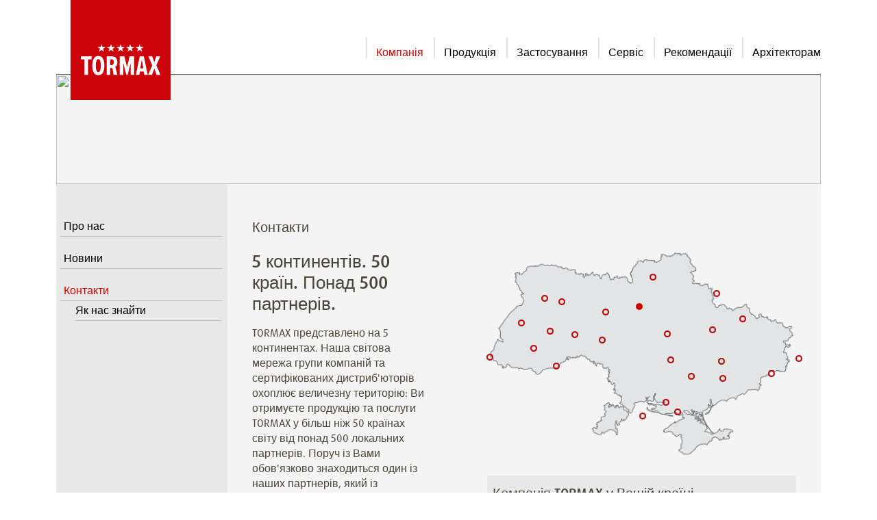

--- FILE ---
content_type: text/html; charset=UTF-8
request_url: https://www.tormax.ua/ua/10/company/contact/local-head_1/benid_174/benstid_78.html
body_size: 8794
content:
<!DOCTYPE html>
<!--[if lt IE 7 ]><html class="ie ie6" lang="ua"> <![endif]-->
<!--[if IE 7 ]><html class="ie ie7" lang="ua"> <![endif]-->
<!--[if IE 8 ]><html class="ie ie8" lang="ua"> <![endif]-->
<!--[if (gte IE 9)|!(IE)]><!--><html lang="ua"> <!--<![endif]--><head>
<meta http-equiv="Content-Type" content="text/html; charset=utf-8" />
<meta name="Description"      content="Автоматичні дверні системи. Прагнення до руху. TORMAX є одним із провідних світових виробників автоматичних дверей." />
<meta name="Keywords"         content="" />
<meta name="page-topic"       content="" />
<meta name="page-type"        content="Information" />
<meta name="audience"         content="Alle" />
<meta name="author"           content="TORMAX | A Division of LANDERT Group AG" />
<meta name="publisher"        content="TORMAX | A Division of LANDERT Group AG" />
<meta name="copyright"        content="TORMAX | A Division of LANDERT Group AG" />
<meta name="revisit-after"    content="30 days" />
<meta name="date"             content="2023-09-15T12:26:28+00:00" />
<meta name="Content-Language" content="ua" />
<link rel="icon" href="https://www.tormax.com/images/favicons/favicon.ico"/>
<link rel="icon" href="https://www.tormax.com/images/favicons/favicon.svg" type="image/svg+xml">
<link rel="apple-touch-icon-precomposed" sizes="76x76" href="https://www.tormax.com/images/favicons/apple-touch-icon-76x76.png"/>
<link rel="apple-touch-icon-precomposed" sizes="120x120" href="https://www.tormax.com/images/favicons/apple-touch-icon-120x120.png"/>
<link rel="apple-touch-icon-precomposed" sizes="152x152" href="https://www.tormax.com/images/favicons/apple-touch-icon-152x152.png"/>
<link rel="apple-touch-icon-precomposed" sizes="512x512" href="https://www.tormax.com/images/favicons/apple-touch-icon-512x512.png"/>
<link rel="apple-touch-icon" href="https://www.tormax.com/images/favicons/apple-touch-icon-512x512.png"/>
<link rel="icon" type="image/png" href="https://www.tormax.com/images/favicons/favicon-16x16.png" sizes="16x16"/>
<link rel="icon" type="image/png" href="https://www.tormax.com/images/favicons/favicon-32x32.png" sizes="32x32"/>
<link rel="icon" type="image/png" href="https://www.tormax.com/images/favicons/favicon-96x96.png" sizes="96x96"/>
<link rel="icon" type="image/png" href="https://www.tormax.com/images/favicons/android-chrome-192x192.png" sizes="192x192"/>
<meta name="msapplication-square70x70logo" content="/images/favicons/tile-72x72.png"/>
<meta name="msapplication-square150x150logo" content="/images/favicons/tile-152x152.png"/>
<meta name="msapplication-square310x310logo" content="/images/favicons/tile-256x256.png"/>
<title>TORMAX | Компанія - Контакти</title>

<meta http-equiv="Content-Style-Type" content="text/css" />
<meta name="viewport" content="width=device-width, initial-scale=1, maximum-scale=1">
<link type="text/css" media="screen, projection, print" rel="stylesheet" href="/css/bootstrap/bootstrap.min.css" />
<link type="text/css" media="screen, projection, print" rel="stylesheet" href="/css/bootstrap-icons/font/bootstrap-icons.min.css" />
<link rel="stylesheet" type="text/css" href="/scripts/jquery-ui-1.13.2/jquery-ui.min.css" media="screen, projection" />
<link rel="stylesheet" type="text/css" href="/css/tormax_main.css?20260124" media="screen, projection, print" />
<link rel="stylesheet" type="text/css" href="/css/jquery.mmenu.positioning.css" media="screen, projection, print" />
<link type="text/css" media="screen, projection, print" rel="stylesheet" href="/css/layout.css" />
<script src="/scripts/jquery-3.7.0.min.js"></script>
<script src="/scripts/jquery-ui-1.13.2/jquery-ui.min.js"></script>
<script src="/scripts/jquery.mmenu.min.all.js" type="text/javascript" language="javascript"></script>
<script src="/scripts/bootstrap/bootstrap.min.js" type="text/javascript" language="javascript"></script>
<script src="/scripts/functions.js" type="text/javascript" language="javascript"></script>
<link rel="stylesheet" type="text/css" href="/css/tormax_print.css" media="print" />
<!--[if lt IE 8]>
<link rel="stylesheet" type="text/css" media="screen" href="/css/ie.css" />
<![endif]-->
<!--[if lt IE 7]>
<link rel="stylesheet" type="text/css" media="screen" href="/css/ie6.css" />
<![endif]-->
<script>
  // <![CDATA[
  var country = "TORMAX Worldwide";
  // ]]>
</script>
<!-- Google tag (gtag.js) -->
<script async src="https://www.googletagmanager.com/gtag/js?id=G-F68ZFM2K16"></script>
<script>
  window.dataLayer = window.dataLayer || [];
  function gtag(){dataLayer.push(arguments);}
  gtag('js', new Date());

  gtag('config', 'G-F68ZFM2K16');
</script>
</head>

<body>
	<div class="container">
    <header id="header" class="d-flex">			<span id="mobiburger" class="d-lg-none"><a id="hamburger" class="" href="#navi_mobile"><span></span></a></span>
    	<figure><a href="/ua" title="home" id="home_link"><img src="/images/template/tormax_logo.svg" alt="TORMAX Logo" id="logo" /></a></figure>
			<div id="header_right">
				<div id="print_slogan"></div>
				<div id="print_anschrift">TORMAX | CH-8180 Bulach-Zurich | info@tormax.com</div>
				<div id="service_navigation" class=""> &nbsp;
                    </div>
				<div id="main_navigation" class="m-0 d-none d-lg-block">
																<ul>
<li><a class="current" title="Компанія" href="/ua/2/company.html">Компанія</a></li><li><a title="Продукція" href="/ua/1/products.html">Продукція</a></li><li><a title="Застосування" href="/ua/4/applications.html">Застосування</a></li><li><a title="Сервіс" href="/ua/6/service.html">Сервіс</a></li><li><a title="Рекомендації" href="/ua/5/references.html">Рекомендації</a></li><li><a title="Архітекторам" href="/ua/7/architects.html">Архітекторам</a></li></ul>									</div>
			</div>
    </header><!--Ende Header -->

    <div id="content">    	<div id="impressions">
							<img src="https://www.tormax.com/images/impressions/TX_47.jpg">
						</div>
<div id="main" class="wrapper d-flex align-items-stretch">
<div id="div_navigation_links" class="pt-md-5 d-none d-lg-block">
<ul class="three columns navmenu" id="navigation_links">
<li>
<a title="Про нас" href="/ua/11/company/about-us.html">Про нас</a></li>
<li>
<a title="Новини" href="/ua/3/company/news.html">Новини</a></li>
<li class="current">
<a title="Контакти" href="/ua/10/company/contact.html">Контакти</a><ul>
<li><a title="Як нас знайти" href="/ua/22/company/contact/how-to-find-us.html">Як нас знайти</a>
</li>
</ul>
</li>
</ul>
</div>
     <div id="main_content" class="p-4 p-md-5 pt-md-5 container" >
				<div id="main_container" class="row">
            <div class="col-lg-4 ps-0">	<h1>Контакти</h1>
	<h2>5 континентів. 50 країн. Понад 500 партнерів.</h2>
<p>TORMAX представлено на 5 континентах. Наша світова мережа групи компаній та сертифікованих дистриб'юторів охоплює величезну територію: Ви отримуєте продукцію та послуги TORMAX у більш ніж 50 країнах світу від понад 500 локальних партнерів. Поруч із Вами обов'язково знаходиться один із наших партнерів, який із задоволенням надасть Вам персональну консультацію.</p>
<p>Тут ви знайдете свого локального партнера-консультанта. І, зрозуміло, у разі виникнення питань Ви також можете звернутися до нашого головного офісу в м. Бюлах (кантон Цюріх).</p>
<p><strong>ТОВ &laquo;Автоматичні двері&raquo;</strong><br />Вул. Травнева, 5а<br />Софіївська Борщагівка<br />Києво-Святошинський р-н<br />Київська обл.<br />08131</p>
<p>Телефон: +38 044 453 70 14<br />продаж:<br />&nbsp; Антон<span>&nbsp;</span>Гончар<span>&nbsp;</span>моб.<span>&nbsp;</span>+38<span>&nbsp;</span>096<span>&nbsp;</span>936<span>&nbsp;</span>66<span>&nbsp;</span>69<br />&nbsp;<span>&nbsp;</span>Марина<span>&nbsp;</span>Підлісна моб.<span>&nbsp;</span>+38<span>&nbsp;</span>067<span>&nbsp;</span>710<span>&nbsp;</span>25<span>&nbsp;</span>02<br /><span>&nbsp; Олександр<span>&nbsp;</span>Огрудков<span>&nbsp;</span>моб.<span>&nbsp;</span>+38<span>&nbsp;</span>067<span>&nbsp;</span>576<span>&nbsp;</span>36<span>&nbsp;</span>76</span><br />&nbsp;&nbsp;Андрей<span>&nbsp;</span>Григоренко<span>&nbsp;</span>моб.<span>&nbsp;</span>+38<span>&nbsp;</span>067<span>&nbsp;</span>195<span>&nbsp;</span>14<span>&nbsp;</span>40<br />тех. підтримка:<br />&nbsp; Олександр<span>&nbsp;</span>Зайнулін<span>&nbsp;</span>моб.<span>&nbsp;</span>+38<span>&nbsp;</span>067<span>&nbsp;</span>403<span>&nbsp;</span>52<span>&nbsp;</span>98<br /><script type="text/javascript">
	//<![CDATA[
	var l=new Array();
	l[0] = '>';
	l[1] = 'a';
	l[2] = '/';
	l[3] = '<';
	l[4] = '|97';
	l[5] = '|117';
	l[6] = '|46';
	l[7] = '|109';
	l[8] = '|111';
	l[9] = '|99';
	l[10] = '|46';
	l[11] = '|120';
	l[12] = '|97';
	l[13] = '|109';
	l[14] = '|114';
	l[15] = '|111';
	l[16] = '|116';
	l[17] = '|64';
	l[18] = '|111';
	l[19] = '|102';
	l[20] = '|110';
	l[21] = '|105';
	l[22] = '>';
	l[23] = '"';
	l[24] = '|97';
	l[25] = '|117';
	l[26] = '|46';
	l[27] = '|109';
	l[28] = '|111';
	l[29] = '|99';
	l[30] = '|46';
	l[31] = '|120';
	l[32] = '|97';
	l[33] = '|109';
	l[34] = '|114';
	l[35] = '|111';
	l[36] = '|116';
	l[37] = '|64';
	l[38] = '|111';
	l[39] = '|102';
	l[40] = '|110';
	l[41] = '|105';
	l[42] = ':';
	l[43] = 'o';
	l[44] = 't';
	l[45] = 'l';
	l[46] = 'i';
	l[47] = 'a';
	l[48] = 'm';
	l[49] = '"';
	l[50] = '=';
	l[51] = 'f';
	l[52] = 'e';
	l[53] = 'r';
	l[54] = 'h';
	l[55] = ' ';
	l[56] = 'a';
	l[57] = '<';

	for (var i = l.length-1; i >= 0; i=i-1) {
		if (l[i].substring(0, 1) === '|') document.write("&#"+unescape(l[i].substring(1))+";");
		else document.write(unescape(l[i]));
	}
	//]]>
</script></p>
<p>&nbsp;</p>
<p>TORMAX<br />Unterweg 14<br />CH-8180 Bulach-Zurich</p>
<p>Тел: +41 58 500 5000<br />Факс: +41 58 500 5099<br /><script type="text/javascript">
	//<![CDATA[
	var l=new Array();
	l[0] = '>';
	l[1] = 'a';
	l[2] = '/';
	l[3] = '<';
	l[4] = '|109';
	l[5] = '|111';
	l[6] = '|99';
	l[7] = '|46';
	l[8] = '|120';
	l[9] = '|97';
	l[10] = '|109';
	l[11] = '|114';
	l[12] = '|111';
	l[13] = '|116';
	l[14] = '|64';
	l[15] = '|111';
	l[16] = '|102';
	l[17] = '|110';
	l[18] = '|105';
	l[19] = '>';
	l[20] = '"';
	l[21] = '|109';
	l[22] = '|111';
	l[23] = '|99';
	l[24] = '|46';
	l[25] = '|120';
	l[26] = '|97';
	l[27] = '|109';
	l[28] = '|114';
	l[29] = '|111';
	l[30] = '|116';
	l[31] = '|64';
	l[32] = '|111';
	l[33] = '|102';
	l[34] = '|110';
	l[35] = '|105';
	l[36] = ':';
	l[37] = 'o';
	l[38] = 't';
	l[39] = 'l';
	l[40] = 'i';
	l[41] = 'a';
	l[42] = 'm';
	l[43] = '"';
	l[44] = '=';
	l[45] = 'f';
	l[46] = 'e';
	l[47] = 'r';
	l[48] = 'h';
	l[49] = ' ';
	l[50] = 'a';
	l[51] = '<';

	for (var i = l.length-1; i >= 0; i=i-1) {
		if (l[i].substring(0, 1) === '|') document.write("&#"+unescape(l[i].substring(1))+";");
		else document.write(unescape(l[i]));
	}
	//]]>
</script><noscript>E-Mail-Anzeige nur mit eingeschaltetem JavaScript</noscript></p></div><!-- layout_width_38 -->
<div class="col-lg-7 offset-lg-1 mt-5 mt-lg-5 pe-0">	<div style="position: relative;" id="map_kontakte">
    	<div style="position:absolute; display:block; z-index:1000; width:10px; height:10px; margin-left:222.59493192585px; margin-top:233.37866952762px;"><a title="Odessa" href="/ua/10/company/contact/local-head_1/benid_174/benstid_65.html"><img src="/images/punkt_leer_10.png" width="10" height="10" alt="punkt" /></a></div>
<div style="position:absolute; display:block; z-index:1000; width:10px; height:10px; margin-left:217.29775051107px; margin-top:72.966038660713px;"><a title="Kyiv" href="/ua/10/company/contact/local-head_1/benid_174/benstid_66.html"><img src="/images/punkt_10.png" width="10" height="10" alt="punkt" /></a></div>
<div style="position:absolute; display:block; z-index:1000; width:10px; height:10px; margin-left:258.00824560353px; margin-top:113.62607152867px;"><a title="Cherkasy" href="/ua/10/company/contact/local-head_1/benid_174/benstid_67.html"><img src="/images/punkt_leer_10.png" width="10" height="10" alt="punkt" /></a></div>
<div style="position:absolute; display:block; z-index:1000; width:10px; height:10px; margin-left:263.37539471633px; margin-top:151.48961958268px;"><a title="Kirovohrad" href="/ua/10/company/contact/local-head_1/benid_174/benstid_68.html"><img src="/images/punkt_leer_10.png" width="10" height="10" alt="punkt" /></a></div>
<div style="position:absolute; display:block; z-index:1000; width:10px; height:10px; margin-left:256.28100666121px; margin-top:213.46616289501px;"><a title="Mykolaiv" href="/ua/10/company/contact/local-head_1/benid_174/benstid_69.html"><img src="/images/punkt_leer_10.png" width="10" height="10" alt="punkt" /></a></div>
<div style="position:absolute; display:block; z-index:1000; width:10px; height:10px; margin-left:272.77022422974px; margin-top:227.19714712984px;"><a title="Kherson" href="/ua/10/company/contact/local-head_1/benid_174/benstid_70.html"><img src="/images/punkt_leer_10.png" width="10" height="10" alt="punkt" /></a></div>
<div style="position:absolute; display:block; z-index:1000; width:10px; height:10px; margin-left:237.59381500352px; margin-top:30.590400950715px;"><a title="Chernihiv" href="/ua/10/company/contact/local-head_1/benid_174/benstid_71.html"><img src="/images/punkt_leer_10.png" width="10" height="10" alt="punkt" /></a></div>
<div style="position:absolute; display:block; z-index:1000; width:10px; height:10px; margin-left:45.228804807637px; margin-top:97.645753997059px;"><a title="Lviv" href="/ua/10/company/contact/local-head_1/benid_174/benstid_72.html"><img src="/images/punkt_leer_10.png" width="10" height="10" alt="punkt" /></a></div>
<div style="position:absolute; display:block; z-index:1000; width:10px; height:10px; margin-left:162.8397222954px; margin-top:122.17114454651px;"><a title="Vinnytsia" href="/ua/10/company/contact/local-head_1/benid_174/benstid_73.html"><img src="/images/punkt_leer_10.png" width="10" height="10" alt="punkt" /></a></div>
<div style="position:absolute; display:block; z-index:1000; width:10px; height:10px; margin-left:104.10448297955px; margin-top:66.100869990588px;"><a title="Rivne" href="/ua/10/company/contact/local-head_1/benid_174/benstid_74.html"><img src="/images/punkt_leer_10.png" width="10" height="10" alt="punkt" /></a></div>
<div style="position:absolute; display:block; z-index:1000; width:10px; height:10px; margin-left:79.561229504651px; margin-top:60.95268081348px;"><a title="Lutsk" href="/ua/10/company/contact/local-head_1/benid_174/benstid_75.html"><img src="/images/punkt_leer_10.png" width="10" height="10" alt="punkt" /></a></div>
<div style="position:absolute; display:block; z-index:1000; width:10px; height:10px; margin-left:86.69933909044px; margin-top:109.2157060445px;"><a title="Ternopil" href="/ua/10/company/contact/local-head_1/benid_174/benstid_76.html"><img src="/images/punkt_leer_10.png" width="10" height="10" alt="punkt" /></a></div>
<div style="position:absolute; display:block; z-index:1000; width:10px; height:10px; margin-left:123.59411046337px; margin-top:114.49331456738px;"><a title="Khmelnytskyi" href="/ua/10/company/contact/local-head_1/benid_174/benstid_77.html"><img src="/images/punkt_leer_10.png" width="10" height="10" alt="punkt" /></a></div>
<div style="position:absolute; display:block; z-index:1000; width:10px; height:10px; margin-left:95.736968997903px; margin-top:160.21680555248px;"><a title="Chernivtsi" href="/ua/10/company/contact/local-head_1/benid_174/benstid_78.html"><img src="/images/punkt_leer_10.png" width="10" height="10" alt="punkt" /></a></div>
<div style="position:absolute; display:block; z-index:1000; width:10px; height:10px; margin-left:-0.92613376426248px; margin-top:146.92630396259px;"><a title="Uzhorod" href="/ua/10/company/contact/local-head_1/benid_174/benstid_79.html"><img src="/images/punkt_leer_10.png" width="10" height="10" alt="punkt" /></a></div>
<div style="position:absolute; display:block; z-index:1000; width:10px; height:10px; margin-left:63.284472077246px; margin-top:134.72292083415px;"><a title="Ivano-Frankivsk" href="/ua/10/company/contact/local-head_1/benid_174/benstid_80.html"><img src="/images/punkt_leer_10.png" width="10" height="10" alt="punkt" /></a></div>
<div style="position:absolute; display:block; z-index:1000; width:10px; height:10px; margin-left:167.88624684999px; margin-top:80.868260195318px;"><a title="Zhytomyr" href="/ua/10/company/contact/local-head_1/benid_174/benstid_81.html"><img src="/images/punkt_leer_10.png" width="10" height="10" alt="punkt" /></a></div>
<div style="position:absolute; display:block; z-index:1000; width:10px; height:10px; margin-left:330.56831240921px; margin-top:54.464853834747px;"><a title="Sumy" href="/ua/10/company/contact/local-head_1/benid_174/benstid_82.html"><img src="/images/punkt_leer_10.png" width="10" height="10" alt="punkt" /></a></div>
<div style="position:absolute; display:block; z-index:1000; width:10px; height:10px; margin-left:324.03173159168px; margin-top:107.81073189086px;"><a title="Poltava" href="/ua/10/company/contact/local-head_1/benid_174/benstid_83.html"><img src="/images/punkt_leer_10.png" width="10" height="10" alt="punkt" /></a></div>
<div style="position:absolute; display:block; z-index:1000; width:10px; height:10px; margin-left:368.52080035156px; margin-top:91.426792575783px;"><a title="Kharkiv" href="/ua/10/company/contact/local-head_1/benid_174/benstid_84.html"><img src="/images/punkt_leer_10.png" width="10" height="10" alt="punkt" /></a></div>
<div style="position:absolute; display:block; z-index:1000; width:10px; height:10px; margin-left:337.14199028307px; margin-top:153.23688182796px;"><a title="Dnepropetrovsk" href="/ua/10/company/contact/local-head_1/benid_174/benstid_85.html"><img src="/images/punkt_leer_10.png" width="10" height="10" alt="punkt" /></a></div>
<div style="position:absolute; display:block; z-index:1000; width:10px; height:10px; margin-left:339.6164699313px; margin-top:178.54327628319px;"><a title="Zaporizhia" href="/ua/10/company/contact/local-head_1/benid_174/benstid_86.html"><img src="/images/punkt_leer_10.png" width="10" height="10" alt="punkt" /></a></div>
<div style="position:absolute; display:block; z-index:1000; width:10px; height:10px; margin-left:410.18786953918px; margin-top:171.38364928901px;"><a title="Donetsk" href="/ua/10/company/contact/local-head_1/benid_174/benstid_87.html"><img src="/images/punkt_leer_10.png" width="10" height="10" alt="punkt" /></a></div>
<div style="position:absolute; display:block; z-index:1000; width:10px; height:10px; margin-left:450.06627765836px; margin-top:148.81681292517px;"><a title="Luhansk" href="/ua/10/company/contact/local-head_1/benid_174/benstid_88.html"><img src="/images/punkt_leer_10.png" width="10" height="10" alt="punkt" /></a></div>
<div style="position:absolute; display:block; z-index:1000; width:10px; height:10px; margin-left:293.30386887004px; margin-top:175.64506729744px;"><a title="Kryvyi Rih" href="/ua/10/company/contact/local-head_1/benid_174/benstid_89.html"><img src="/images/punkt_leer_10.png" width="10" height="10" alt="punkt" /></a></div>
	<img src="/images/website/unternehmen/karte-ua_150_479_323.png" width="479" height="323" alt="" title="" /><p class="bild_legende_blank">&nbsp;</p>        </div>
    <div class="p-2 mb-4" style="background-color:#e8e8e8;">
<h3 class="pb-0 mb-0">Компанія TORMAX у Вашій країні<br /></h3>
    </div>
    	<div class="clear_div"></div>
<div class="row"><div class="col-md-6">
<p>Chernivtsi<br>продажа: Марина Подлесная моб. +38 067 710 25 02<br />тех. поддержка: Александр Зайнулин моб. +38 067 403 52 98<br /><script type="text/javascript">
	//<![CDATA[
	var l=new Array();
	l[0] = '>';
	l[1] = 'a';
	l[2] = '/';
	l[3] = '<';
	l[4] = '|97';
	l[5] = '|117';
	l[6] = '|46';
	l[7] = '|109';
	l[8] = '|111';
	l[9] = '|99';
	l[10] = '|46';
	l[11] = '|120';
	l[12] = '|97';
	l[13] = '|109';
	l[14] = '|114';
	l[15] = '|111';
	l[16] = '|116';
	l[17] = '|64';
	l[18] = '|111';
	l[19] = '|102';
	l[20] = '|110';
	l[21] = '|105';
	l[22] = '>';
	l[23] = '"';
	l[24] = '|97';
	l[25] = '|117';
	l[26] = '|46';
	l[27] = '|109';
	l[28] = '|111';
	l[29] = '|99';
	l[30] = '|46';
	l[31] = '|120';
	l[32] = '|97';
	l[33] = '|109';
	l[34] = '|114';
	l[35] = '|111';
	l[36] = '|116';
	l[37] = '|64';
	l[38] = '|111';
	l[39] = '|102';
	l[40] = '|110';
	l[41] = '|105';
	l[42] = ':';
	l[43] = 'o';
	l[44] = 't';
	l[45] = 'l';
	l[46] = 'i';
	l[47] = 'a';
	l[48] = 'm';
	l[49] = '"';
	l[50] = '=';
	l[51] = 'f';
	l[52] = 'e';
	l[53] = 'r';
	l[54] = 'h';
	l[55] = ' ';
	l[56] = 'a';
	l[57] = '<';

	for (var i = l.length-1; i >= 0; i=i-1) {
		if (l[i].substring(0, 1) === '|') document.write("&#"+unescape(l[i].substring(1))+";");
		else document.write(unescape(l[i]));
	}
	//]]>
</script><br /></p>
</div><!-- layout_width_33 -->
</div><!-- layout_width_33 -->			</div><!-- main_container -->            </div><!-- main_content -->
                        
        </div><!-- main -->
    <!--Nicht auf Startseite-->
	    </div><!-- background_left -->
    		<div id="footer">
      <ul id="service_links">
<li><a title="Контакти" href="/ua/20/contact.html">Контакти</a></li>
<li><a title="Карта сайту" href="/ua/19/sitemap.html">Карта сайту</a></li>
<li><a title="Юридична інформація" href="/ua/9/legal-notices.html">Юридична інформація</a></li>
<li><a title="Звільнення від відповідальності" href="/ua/8/disclaimer.html">Звільнення від відповідальності</a></li>
</ul>
      <div id="copyright">&copy;&nbsp;2026&nbsp;&nbsp;<a href="http://www.tormax.com" target="_blank">TORMAX</a></div>
    </div><!-- footer --> 
    </div><!-- content -->
    <nav id="navi_mobile">
    
	<ul>
<li><a href="/ua/2/company.html">Компанія</a>
	<ul>
<li><a href="/ua/11/company/about-us.html">Про нас</a></li>
<li><a href="/ua/3/company/news.html">Новини</a></li>
<li class="current"><a href="/ua/10/company/contact.html">Контакти</a>
	<ul>
<li><a href="/ua/22/company/contact/how-to-find-us.html">Як нас знайти</a></li>
</ul>
</li>
</ul>
</li>
<li><a href="/ua/1/products.html">Продукція</a>
	<ul>
<li><a href="/ua/1/products/pedestrian-door-systems/tcomid_35.html">Автоматичні двері</a></li>
<li><a href="/ua/1/products/pedestrian-door-systems/tcomid_35.html">Автоматичні двері</a></li>
<li><a href="/ua/1/products/pedestrian-door-systems/tcomid_35.html">Автоматичні двері</a></li>
<li><a href="/ua/1/products/pedestrian-door-systems/tcomid_35.html">Автоматичні двері</a></li>
<li><a href="/ua/1/products/pedestrian-door-systems/tcomid_35.html">Автоматичні двері</a></li>
<li><a href="/ua/1/products/pedestrian-door-systems/tcomid_35.html">Автоматичні двері</a></li>
<li><a href="/ua/1/products/pedestrian-door-systems/tcomid_35.html">Автоматичні двері</a></li>
<li><a href="/ua/1/products/pedestrian-door-systems/tcomid_35.html">Автоматичні двері</a></li>
<li><a href="/ua/1/products/pedestrian-door-systems/tcomid_35.html">Автоматичні двері</a></li>
<li><a href="/ua/1/products/pedestrian-door-systems/tcomid_35.html">Автоматичні двері</a></li>
<li><a href="/ua/1/products/pedestrian-door-systems/tcomid_35.html">Автоматичні двері</a></li>
<li><a href="/ua/1/products/pedestrian-door-systems/tcomid_35.html">Автоматичні двері</a></li>
<li><a href="/ua/1/products/pedestrian-door-systems/tcomid_35.html">Автоматичні двері</a></li>
<li><a href="/ua/1/products/pedestrian-door-systems/tcomid_35.html">Автоматичні двері</a></li>
<li><a href="/ua/1/products/pedestrian-door-systems/tcomid_35.html">Автоматичні двері</a></li>
<li><a href="/ua/1/products/pedestrian-door-systems/tcomid_35.html">Автоматичні двері</a></li>
<li><a href="/ua/1/products/pedestrian-door-systems/tcomid_35.html">Автоматичні двері</a></li>
<li><a href="/ua/1/products/pedestrian-door-systems/tcomid_35.html">Автоматичні двері</a></li>
<li><a href="/ua/1/products/pedestrian-door-systems/tcomid_35.html">Автоматичні двері</a></li>
<li><a href="/ua/1/products/pedestrian-door-systems/tcomid_35.html">Автоматичні двері</a></li>
<li><a href="/ua/1/products/pedestrian-door-systems/tcomid_35.html">Автоматичні двері</a></li>
<li><a href="/ua/1/products/pedestrian-door-systems/tcomid_35.html">Автоматичні двері</a></li>
<li><a href="/ua/1/products/pedestrian-door-systems/tcomid_35.html">Автоматичні двері</a></li>
<li><a href="/ua/1/products/pedestrian-door-systems/tcomid_35.html">Автоматичні двері</a></li>
<li><a href="/ua/1/products/pedestrian-door-systems/tcomid_35.html">Автоматичні двері</a></li>
<li><a href="/ua/1/products/pedestrian-door-systems/tcomid_35.html">Автоматичні двері</a></li>
<li><a href="/ua/1/products/pedestrian-door-systems/tcomid_35.html">Автоматичні двері</a></li>
<li><a href="/ua/1/products/pedestrian-door-systems/tcomid_35.html">Автоматичні двері</a></li>
<li><a href="/ua/1/products/pedestrian-door-systems/tcomid_35.html">Автоматичні двері</a></li>
<li><a href="/ua/1/products/pedestrian-door-systems/tcomid_35.html">Автоматичні двері</a></li>
<li><a href="/ua/1/products/pedestrian-door-systems/tcomid_35.html">Автоматичні двері</a></li>
<li><a href="/ua/1/products/pedestrian-door-systems/tcomid_35.html">Автоматичні двері</a>
	<ul>
<li><a href="/ua/1/products/pedestrian-door-systems/tormax-t1-series-br-swing-door-systems/tcomid_38.html">TORMAX T1 Series<br>Розпашні двері</a></li>
<li><a href="/ua/1/products/pedestrian-door-systems/tormax-t1-series-br-swing-door-systems/tcomid_38.html">TORMAX T1 Series<br>Розпашні двері</a></li>
<li><a href="/ua/1/products/pedestrian-door-systems/tormax-t1-series-br-swing-door-systems/tcomid_38.html">TORMAX T1 Series<br>Розпашні двері</a></li>
<li><a href="/ua/1/products/pedestrian-door-systems/tormax-t1-series-br-swing-door-systems/tcomid_38.html">TORMAX T1 Series<br>Розпашні двері</a></li>
<li><a href="/ua/1/products/pedestrian-door-systems/tormax-t1-series-br-swing-door-systems/tcomid_38.html">TORMAX T1 Series<br>Розпашні двері</a></li>
<li><a href="/ua/1/products/pedestrian-door-systems/tormax-t1-series-br-swing-door-systems/tcomid_38.html">TORMAX T1 Series<br>Розпашні двері</a></li>
<li><a href="/ua/1/products/pedestrian-door-systems/tormax-t1-series-br-swing-door-systems/tcomid_38.html">TORMAX T1 Series<br>Розпашні двері</a></li>
<li><a href="/ua/1/products/pedestrian-door-systems/tormax-t1-series-br-swing-door-systems/tcomid_38.html">TORMAX T1 Series<br>Розпашні двері</a></li>
<li><a href="/ua/1/products/pedestrian-door-systems/tormax-t1-series-br-swing-door-systems/tcomid_38.html">TORMAX T1 Series<br>Розпашні двері</a></li>
<li><a href="/ua/1/products/pedestrian-door-systems/tormax-t1-series-br-swing-door-systems/tcomid_38.html">TORMAX T1 Series<br>Розпашні двері</a></li>
<li><a href="/ua/1/products/pedestrian-door-systems/tormax-t1-series-br-swing-door-systems/tcomid_38.html">TORMAX T1 Series<br>Розпашні двері</a></li>
<li><a href="/ua/1/products/pedestrian-door-systems/tormax-t1-series-br-swing-door-systems/tcomid_38.html">TORMAX T1 Series<br>Розпашні двері</a></li>
<li><a href="/ua/1/products/pedestrian-door-systems/tormax-t1-series-br-swing-door-systems/tcomid_38.html">TORMAX T1 Series<br>Розпашні двері</a></li>
<li><a href="/ua/1/products/pedestrian-door-systems/tormax-t1-series-br-swing-door-systems/tcomid_38.html">TORMAX T1 Series<br>Розпашні двері</a></li>
<li><a href="/ua/1/products/pedestrian-door-systems/tormax-t1-series-br-swing-door-systems/tcomid_38.html">TORMAX T1 Series<br>Розпашні двері</a></li>
<li><a href="/ua/1/products/pedestrian-door-systems/tormax-t1-series-br-swing-door-systems/tcomid_38.html">TORMAX T1 Series<br>Розпашні двері</a></li>
<li><a href="/ua/1/products/pedestrian-door-systems/tormax-t1-series-br-swing-door-systems/tcomid_38.html">TORMAX T1 Series<br>Розпашні двері</a></li>
<li><a href="/ua/1/products/pedestrian-door-systems/tormax-t1-series-br-swing-door-systems/tcomid_38.html">TORMAX T1 Series<br>Розпашні двері</a></li>
<li><a href="/ua/1/products/pedestrian-door-systems/tormax-t1-series-br-swing-door-systems/tcomid_38.html">TORMAX T1 Series<br>Розпашні двері</a></li>
<li><a href="/ua/1/products/pedestrian-door-systems/tormax-t1-series-br-swing-door-systems/tcomid_38.html">TORMAX T1 Series<br>Розпашні двері</a></li>
<li><a href="/ua/1/products/pedestrian-door-systems/tormax-t1-series-br-swing-door-systems/tcomid_38.html">TORMAX T1 Series<br>Розпашні двері</a></li>
<li><a href="/ua/1/products/pedestrian-door-systems/tormax-t1-series-br-swing-door-systems/tcomid_38.html">TORMAX T1 Series<br>Розпашні двері</a></li>
<li><a href="/ua/1/products/pedestrian-door-systems/tormax-t1-series-br-swing-door-systems/tcomid_38.html">TORMAX T1 Series<br>Розпашні двері</a></li>
<li><a href="/ua/1/products/pedestrian-door-systems/tormax-t1-series-br-swing-door-systems/tcomid_38.html">TORMAX T1 Series<br>Розпашні двері</a></li>
<li><a href="/ua/1/products/pedestrian-door-systems/tormax-t1-series-br-swing-door-systems/tcomid_38.html">TORMAX T1 Series<br>Розпашні двері</a></li>
<li><a href="/ua/1/products/pedestrian-door-systems/tormax-t1-series-br-swing-door-systems/tcomid_38.html">TORMAX T1 Series<br>Розпашні двері</a></li>
<li><a href="/ua/1/products/pedestrian-door-systems/tormax-t1-series-br-swing-door-systems/tcomid_38.html">TORMAX T1 Series<br>Розпашні двері</a></li>
<li><a href="/ua/1/products/pedestrian-door-systems/tormax-t1-series-br-swing-door-systems/tcomid_38.html">TORMAX T1 Series<br>Розпашні двері</a></li>
<li><a href="/ua/1/products/pedestrian-door-systems/tormax-t1-series-br-swing-door-systems/tcomid_38.html">TORMAX T1 Series<br>Розпашні двері</a></li>
<li><a href="/ua/1/products/pedestrian-door-systems/tormax-t1-series-br-swing-door-systems/tcomid_38.html">TORMAX T1 Series<br>Розпашні двері</a></li>
<li><a href="/ua/1/products/pedestrian-door-systems/tormax-t1-series-br-swing-door-systems/tcomid_38.html">TORMAX T1 Series<br>Розпашні двері</a></li>
<li><a href="/ua/1/products/pedestrian-door-systems/tormax-t1-series-br-swing-door-systems/tcomid_38.html">TORMAX T1 Series<br>Розпашні двері</a>
	<ul>
<li><a href="/ua/1/products/pedestrian-door-systems/tormax-t1-series-br-swing-door-systems/swing-door-drives/tcomid_52.html">Приводи для розпашних дверей</a></li>
<li><a href="/ua/1/products/pedestrian-door-systems/tormax-t1-series-br-swing-door-systems/swing-door-drives/tcomid_52.html">Приводи для розпашних дверей</a></li>
<li><a href="/ua/1/products/pedestrian-door-systems/tormax-t1-series-br-swing-door-systems/swing-door-drives/tcomid_52.html">Приводи для розпашних дверей</a></li>
<li><a href="/ua/1/products/pedestrian-door-systems/tormax-t1-series-br-swing-door-systems/swing-door-drives/tcomid_52.html">Приводи для розпашних дверей</a></li>
<li><a href="/ua/1/products/pedestrian-door-systems/tormax-t1-series-br-swing-door-systems/swing-door-drives/tcomid_52.html">Приводи для розпашних дверей</a></li>
<li><a href="/ua/1/products/pedestrian-door-systems/tormax-t1-series-br-swing-door-systems/swing-door-drives/tcomid_52.html">Приводи для розпашних дверей</a></li>
<li><a href="/ua/1/products/pedestrian-door-systems/tormax-t1-series-br-swing-door-systems/swing-door-drives/tcomid_52.html">Приводи для розпашних дверей</a></li>
<li><a href="/ua/1/products/pedestrian-door-systems/tormax-t1-series-br-swing-door-systems/swing-door-drives/tcomid_52.html">Приводи для розпашних дверей</a></li>
<li><a href="/ua/1/products/pedestrian-door-systems/tormax-t1-series-br-swing-door-systems/swing-door-drives/tcomid_52.html">Приводи для розпашних дверей</a></li>
<li><a href="/ua/1/products/pedestrian-door-systems/tormax-t1-series-br-swing-door-systems/swing-door-drives/tcomid_52.html">Приводи для розпашних дверей</a></li>
<li><a href="/ua/1/products/pedestrian-door-systems/tormax-t1-series-br-swing-door-systems/swing-door-drives/tcomid_52.html">Приводи для розпашних дверей</a></li>
<li><a href="/ua/1/products/pedestrian-door-systems/tormax-t1-series-br-swing-door-systems/swing-door-drives/tcomid_52.html">Приводи для розпашних дверей</a></li>
<li><a href="/ua/1/products/pedestrian-door-systems/tormax-t1-series-br-swing-door-systems/swing-door-drives/tcomid_52.html">Приводи для розпашних дверей</a></li>
<li><a href="/ua/1/products/pedestrian-door-systems/tormax-t1-series-br-swing-door-systems/swing-door-drives/tcomid_52.html">Приводи для розпашних дверей</a></li>
<li><a href="/ua/1/products/pedestrian-door-systems/tormax-t1-series-br-swing-door-systems/swing-door-drives/tcomid_52.html">Приводи для розпашних дверей</a></li>
<li><a href="/ua/1/products/pedestrian-door-systems/tormax-t1-series-br-swing-door-systems/swing-door-drives/tcomid_52.html">Приводи для розпашних дверей</a></li>
<li><a href="/ua/1/products/pedestrian-door-systems/tormax-t1-series-br-swing-door-systems/swing-door-drives/tcomid_52.html">Приводи для розпашних дверей</a></li>
<li><a href="/ua/1/products/pedestrian-door-systems/tormax-t1-series-br-swing-door-systems/swing-door-drives/tcomid_52.html">Приводи для розпашних дверей</a></li>
<li><a href="/ua/1/products/pedestrian-door-systems/tormax-t1-series-br-swing-door-systems/swing-door-drives/tcomid_52.html">Приводи для розпашних дверей</a></li>
<li><a href="/ua/1/products/pedestrian-door-systems/tormax-t1-series-br-swing-door-systems/swing-door-drives/tcomid_52.html">Приводи для розпашних дверей</a></li>
<li><a href="/ua/1/products/pedestrian-door-systems/tormax-t1-series-br-swing-door-systems/swing-door-drives/tcomid_52.html">Приводи для розпашних дверей</a></li>
<li><a href="/ua/1/products/pedestrian-door-systems/tormax-t1-series-br-swing-door-systems/swing-door-drives/tcomid_52.html">Приводи для розпашних дверей</a></li>
<li><a href="/ua/1/products/pedestrian-door-systems/tormax-t1-series-br-swing-door-systems/swing-door-drives/tcomid_52.html">Приводи для розпашних дверей</a></li>
<li><a href="/ua/1/products/pedestrian-door-systems/tormax-t1-series-br-swing-door-systems/swing-door-drives/tcomid_52.html">Приводи для розпашних дверей</a></li>
<li><a href="/ua/1/products/pedestrian-door-systems/tormax-t1-series-br-swing-door-systems/swing-door-drives/tcomid_52.html">Приводи для розпашних дверей</a></li>
<li><a href="/ua/1/products/pedestrian-door-systems/tormax-t1-series-br-swing-door-systems/swing-door-drives/tcomid_52.html">Приводи для розпашних дверей</a></li>
<li><a href="/ua/1/products/pedestrian-door-systems/tormax-t1-series-br-swing-door-systems/swing-door-drives/tcomid_52.html">Приводи для розпашних дверей</a></li>
<li><a href="/ua/1/products/pedestrian-door-systems/tormax-t1-series-br-swing-door-systems/swing-door-drives/tcomid_52.html">Приводи для розпашних дверей</a></li>
<li><a href="/ua/1/products/pedestrian-door-systems/tormax-t1-series-br-swing-door-systems/swing-door-drives/tcomid_52.html">Приводи для розпашних дверей</a></li>
<li><a href="/ua/1/products/pedestrian-door-systems/tormax-t1-series-br-swing-door-systems/swing-door-drives/tcomid_52.html">Приводи для розпашних дверей</a></li>
<li><a href="/ua/1/products/pedestrian-door-systems/tormax-t1-series-br-swing-door-systems/swing-door-drives/tcomid_52.html">Приводи для розпашних дверей</a></li>
<li><a href="/ua/1/products/pedestrian-door-systems/tormax-t1-series-br-swing-door-systems/swing-door-drives/tcomid_52.html">Приводи для розпашних дверей</a>
	<ul>
<li><a href="/ua/1/products/pedestrian-door-systems/tormax-t1-series-br-swing-door-systems/swing-door-drives/tormax-1102/tcomid_78.html">TORMAX 1102</a></li>
<li><a href="/ua/1/products/pedestrian-door-systems/tormax-t1-series-br-swing-door-systems/swing-door-drives/tormax-1102/tcomid_78.html">TORMAX 1102</a></li>
<li><a href="/ua/1/products/pedestrian-door-systems/tormax-t1-series-br-swing-door-systems/swing-door-drives/tormax-1102/tcomid_78.html">TORMAX 1102</a></li>
<li><a href="/ua/1/products/pedestrian-door-systems/tormax-t1-series-br-swing-door-systems/swing-door-drives/tormax-1102/tcomid_78.html">TORMAX 1102</a></li>
<li><a href="/ua/1/products/pedestrian-door-systems/tormax-t1-series-br-swing-door-systems/swing-door-drives/tormax-1102/tcomid_78.html">TORMAX 1102</a></li>
<li><a href="/ua/1/products/pedestrian-door-systems/tormax-t1-series-br-swing-door-systems/swing-door-drives/tormax-1102/tcomid_78.html">TORMAX 1102</a></li>
<li><a href="/ua/1/products/pedestrian-door-systems/tormax-t1-series-br-swing-door-systems/swing-door-drives/tormax-1102/tcomid_78.html">TORMAX 1102</a></li>
<li><a href="/ua/1/products/pedestrian-door-systems/tormax-t1-series-br-swing-door-systems/swing-door-drives/tormax-1102/tcomid_78.html">TORMAX 1102</a></li>
<li><a href="/ua/1/products/pedestrian-door-systems/tormax-t1-series-br-swing-door-systems/swing-door-drives/tormax-1102/tcomid_78.html">TORMAX 1102</a></li>
<li><a href="/ua/1/products/pedestrian-door-systems/tormax-t1-series-br-swing-door-systems/swing-door-drives/tormax-1102/tcomid_78.html">TORMAX 1102</a></li>
<li><a href="/ua/1/products/pedestrian-door-systems/tormax-t1-series-br-swing-door-systems/swing-door-drives/tormax-1102/tcomid_78.html">TORMAX 1102</a></li>
<li><a href="/ua/1/products/pedestrian-door-systems/tormax-t1-series-br-swing-door-systems/swing-door-drives/tormax-1102/tcomid_78.html">TORMAX 1102</a></li>
<li><a href="/ua/1/products/pedestrian-door-systems/tormax-t1-series-br-swing-door-systems/swing-door-drives/tormax-1102/tcomid_78.html">TORMAX 1102</a></li>
<li><a href="/ua/1/products/pedestrian-door-systems/tormax-t1-series-br-swing-door-systems/swing-door-drives/tormax-1102/tcomid_78.html">TORMAX 1102</a></li>
<li><a href="/ua/1/products/pedestrian-door-systems/tormax-t1-series-br-swing-door-systems/swing-door-drives/tormax-1102/tcomid_78.html">TORMAX 1102</a></li>
<li><a href="/ua/1/products/pedestrian-door-systems/tormax-t1-series-br-swing-door-systems/swing-door-drives/tormax-1102/tcomid_78.html">TORMAX 1102</a></li>
<li><a href="/ua/1/products/pedestrian-door-systems/tormax-t1-series-br-swing-door-systems/swing-door-drives/tormax-1102/tcomid_78.html">TORMAX 1102</a></li>
<li><a href="/ua/1/products/pedestrian-door-systems/tormax-t1-series-br-swing-door-systems/swing-door-drives/tormax-1102/tcomid_78.html">TORMAX 1102</a></li>
<li><a href="/ua/1/products/pedestrian-door-systems/tormax-t1-series-br-swing-door-systems/swing-door-drives/tormax-1102/tcomid_78.html">TORMAX 1102</a></li>
<li><a href="/ua/1/products/pedestrian-door-systems/tormax-t1-series-br-swing-door-systems/swing-door-drives/tormax-1102/tcomid_78.html">TORMAX 1102</a></li>
<li><a href="/ua/1/products/pedestrian-door-systems/tormax-t1-series-br-swing-door-systems/swing-door-drives/tormax-1102/tcomid_78.html">TORMAX 1102</a></li>
<li><a href="/ua/1/products/pedestrian-door-systems/tormax-t1-series-br-swing-door-systems/swing-door-drives/tormax-1102/tcomid_78.html">TORMAX 1102</a></li>
<li><a href="/ua/1/products/pedestrian-door-systems/tormax-t1-series-br-swing-door-systems/swing-door-drives/tormax-1102/tcomid_78.html">TORMAX 1102</a></li>
<li><a href="/ua/1/products/pedestrian-door-systems/tormax-t1-series-br-swing-door-systems/swing-door-drives/tormax-1102/tcomid_78.html">TORMAX 1102</a></li>
<li><a href="/ua/1/products/pedestrian-door-systems/tormax-t1-series-br-swing-door-systems/swing-door-drives/tormax-1201/tcomid_79.html">TORMAX 1201</a></li>
<li><a href="/ua/1/products/pedestrian-door-systems/tormax-t1-series-br-swing-door-systems/swing-door-drives/tormax-1201/tcomid_79.html">TORMAX 1201</a></li>
<li><a href="/ua/1/products/pedestrian-door-systems/tormax-t1-series-br-swing-door-systems/swing-door-drives/tormax-1201/tcomid_79.html">TORMAX 1201</a></li>
<li><a href="/ua/1/products/pedestrian-door-systems/tormax-t1-series-br-swing-door-systems/swing-door-drives/tormax-1201/tcomid_79.html">TORMAX 1201</a></li>
<li><a href="/ua/1/products/pedestrian-door-systems/tormax-t1-series-br-swing-door-systems/swing-door-drives/tormax-1201/tcomid_79.html">TORMAX 1201</a></li>
<li><a href="/ua/1/products/pedestrian-door-systems/tormax-t1-series-br-swing-door-systems/swing-door-drives/tormax-1201/tcomid_79.html">TORMAX 1201</a></li>
<li><a href="/ua/1/products/pedestrian-door-systems/tormax-t1-series-br-swing-door-systems/swing-door-drives/tormax-1201/tcomid_79.html">TORMAX 1201</a></li>
<li><a href="/ua/1/products/pedestrian-door-systems/tormax-t1-series-br-swing-door-systems/swing-door-drives/tormax-1201/tcomid_79.html">TORMAX 1201</a></li>
<li><a href="/ua/1/products/pedestrian-door-systems/tormax-t1-series-br-swing-door-systems/swing-door-drives/tormax-1201/tcomid_79.html">TORMAX 1201</a></li>
<li><a href="/ua/1/products/pedestrian-door-systems/tormax-t1-series-br-swing-door-systems/swing-door-drives/tormax-1201/tcomid_79.html">TORMAX 1201</a></li>
<li><a href="/ua/1/products/pedestrian-door-systems/tormax-t1-series-br-swing-door-systems/swing-door-drives/tormax-1201/tcomid_79.html">TORMAX 1201</a></li>
<li><a href="/ua/1/products/pedestrian-door-systems/tormax-t1-series-br-swing-door-systems/swing-door-drives/tormax-1201/tcomid_79.html">TORMAX 1201</a></li>
<li><a href="/ua/1/products/pedestrian-door-systems/tormax-t1-series-br-swing-door-systems/swing-door-drives/tormax-1201/tcomid_79.html">TORMAX 1201</a></li>
<li><a href="/ua/1/products/pedestrian-door-systems/tormax-t1-series-br-swing-door-systems/swing-door-drives/tormax-1201/tcomid_79.html">TORMAX 1201</a></li>
<li><a href="/ua/1/products/pedestrian-door-systems/tormax-t1-series-br-swing-door-systems/swing-door-drives/tormax-1201/tcomid_79.html">TORMAX 1201</a></li>
<li><a href="/ua/1/products/pedestrian-door-systems/tormax-t1-series-br-swing-door-systems/swing-door-drives/tormax-1201/tcomid_79.html">TORMAX 1201</a></li>
<li><a href="/ua/1/products/pedestrian-door-systems/tormax-t1-series-br-swing-door-systems/swing-door-drives/tormax-1201/tcomid_79.html">TORMAX 1201</a></li>
<li><a href="/ua/1/products/pedestrian-door-systems/tormax-t1-series-br-swing-door-systems/swing-door-drives/tormax-1201/tcomid_79.html">TORMAX 1201</a></li>
<li><a href="/ua/1/products/pedestrian-door-systems/tormax-t1-series-br-swing-door-systems/swing-door-drives/tormax-1201/tcomid_79.html">TORMAX 1201</a></li>
<li><a href="/ua/1/products/pedestrian-door-systems/tormax-t1-series-br-swing-door-systems/swing-door-drives/tormax-1201/tcomid_79.html">TORMAX 1201</a></li>
<li><a href="/ua/1/products/pedestrian-door-systems/tormax-t1-series-br-swing-door-systems/swing-door-drives/tormax-1201/tcomid_79.html">TORMAX 1201</a></li>
<li><a href="/ua/1/products/pedestrian-door-systems/tormax-t1-series-br-swing-door-systems/swing-door-drives/tormax-1201/tcomid_79.html">TORMAX 1201</a></li>
<li><a href="/ua/1/products/pedestrian-door-systems/tormax-t1-series-br-swing-door-systems/swing-door-drives/tormax-1201/tcomid_79.html">TORMAX 1201</a></li>
<li><a href="/ua/1/products/pedestrian-door-systems/tormax-t1-series-br-swing-door-systems/swing-door-drives/tormax-1201/tcomid_79.html">TORMAX 1201</a></li>
<li><a href="/ua/1/products/pedestrian-door-systems/tormax-t1-series-br-swing-door-systems/swing-door-drives/imotion-1301/tcomid_53.html">iMotion® 1301</a></li>
<li><a href="/ua/1/products/pedestrian-door-systems/tormax-t1-series-br-swing-door-systems/swing-door-drives/imotion-1301/tcomid_53.html">iMotion® 1301</a></li>
<li><a href="/ua/1/products/pedestrian-door-systems/tormax-t1-series-br-swing-door-systems/swing-door-drives/imotion-1301/tcomid_53.html">iMotion® 1301</a></li>
<li><a href="/ua/1/products/pedestrian-door-systems/tormax-t1-series-br-swing-door-systems/swing-door-drives/imotion-1301/tcomid_53.html">iMotion® 1301</a></li>
<li><a href="/ua/1/products/pedestrian-door-systems/tormax-t1-series-br-swing-door-systems/swing-door-drives/imotion-1301/tcomid_53.html">iMotion® 1301</a></li>
<li><a href="/ua/1/products/pedestrian-door-systems/tormax-t1-series-br-swing-door-systems/swing-door-drives/imotion-1301/tcomid_53.html">iMotion® 1301</a></li>
<li><a href="/ua/1/products/pedestrian-door-systems/tormax-t1-series-br-swing-door-systems/swing-door-drives/imotion-1301/tcomid_53.html">iMotion® 1301</a></li>
<li><a href="/ua/1/products/pedestrian-door-systems/tormax-t1-series-br-swing-door-systems/swing-door-drives/imotion-1301/tcomid_53.html">iMotion® 1301</a></li>
<li><a href="/ua/1/products/pedestrian-door-systems/tormax-t1-series-br-swing-door-systems/swing-door-drives/imotion-1301/tcomid_53.html">iMotion® 1301</a></li>
<li><a href="/ua/1/products/pedestrian-door-systems/tormax-t1-series-br-swing-door-systems/swing-door-drives/imotion-1301/tcomid_53.html">iMotion® 1301</a></li>
<li><a href="/ua/1/products/pedestrian-door-systems/tormax-t1-series-br-swing-door-systems/swing-door-drives/imotion-1301/tcomid_53.html">iMotion® 1301</a></li>
<li><a href="/ua/1/products/pedestrian-door-systems/tormax-t1-series-br-swing-door-systems/swing-door-drives/imotion-1301/tcomid_53.html">iMotion® 1301</a></li>
<li><a href="/ua/1/products/pedestrian-door-systems/tormax-t1-series-br-swing-door-systems/swing-door-drives/imotion-1301/tcomid_53.html">iMotion® 1301</a></li>
<li><a href="/ua/1/products/pedestrian-door-systems/tormax-t1-series-br-swing-door-systems/swing-door-drives/imotion-1301/tcomid_53.html">iMotion® 1301</a></li>
<li><a href="/ua/1/products/pedestrian-door-systems/tormax-t1-series-br-swing-door-systems/swing-door-drives/imotion-1301/tcomid_53.html">iMotion® 1301</a></li>
<li><a href="/ua/1/products/pedestrian-door-systems/tormax-t1-series-br-swing-door-systems/swing-door-drives/imotion-1301/tcomid_53.html">iMotion® 1301</a></li>
<li><a href="/ua/1/products/pedestrian-door-systems/tormax-t1-series-br-swing-door-systems/swing-door-drives/imotion-1301/tcomid_53.html">iMotion® 1301</a></li>
<li><a href="/ua/1/products/pedestrian-door-systems/tormax-t1-series-br-swing-door-systems/swing-door-drives/imotion-1301/tcomid_53.html">iMotion® 1301</a></li>
<li><a href="/ua/1/products/pedestrian-door-systems/tormax-t1-series-br-swing-door-systems/swing-door-drives/imotion-1301/tcomid_53.html">iMotion® 1301</a></li>
<li><a href="/ua/1/products/pedestrian-door-systems/tormax-t1-series-br-swing-door-systems/swing-door-drives/imotion-1301/tcomid_53.html">iMotion® 1301</a></li>
<li><a href="/ua/1/products/pedestrian-door-systems/tormax-t1-series-br-swing-door-systems/swing-door-drives/imotion-1301/tcomid_53.html">iMotion® 1301</a></li>
<li><a href="/ua/1/products/pedestrian-door-systems/tormax-t1-series-br-swing-door-systems/swing-door-drives/imotion-1301/tcomid_53.html">iMotion® 1301</a></li>
<li><a href="/ua/1/products/pedestrian-door-systems/tormax-t1-series-br-swing-door-systems/swing-door-drives/imotion-1301/tcomid_53.html">iMotion® 1301</a></li>
<li><a href="/ua/1/products/pedestrian-door-systems/tormax-t1-series-br-swing-door-systems/swing-door-drives/imotion-1301/tcomid_53.html">iMotion® 1301</a></li>
<li><a href="/ua/1/products/pedestrian-door-systems/tormax-t1-series-br-swing-door-systems/swing-door-drives/imotion-1301/tcomid_53.html">iMotion® 1301</a></li>
<li><a href="/ua/1/products/pedestrian-door-systems/tormax-t1-series-br-swing-door-systems/swing-door-drives/imotion-1301/tcomid_53.html">iMotion® 1301</a></li>
<li><a href="/ua/1/products/pedestrian-door-systems/tormax-t1-series-br-swing-door-systems/swing-door-drives/imotion-1301/tcomid_53.html">iMotion® 1301</a></li>
<li><a href="/ua/1/products/pedestrian-door-systems/tormax-t1-series-br-swing-door-systems/swing-door-drives/imotion-1301/tcomid_53.html">iMotion® 1301</a></li>
<li><a href="/ua/1/products/pedestrian-door-systems/tormax-t1-series-br-swing-door-systems/swing-door-drives/imotion-1301/tcomid_53.html">iMotion® 1301</a></li>
<li><a href="/ua/1/products/pedestrian-door-systems/tormax-t1-series-br-swing-door-systems/swing-door-drives/imotion-1301/tcomid_53.html">iMotion® 1301</a></li>
<li><a href="/ua/1/products/pedestrian-door-systems/tormax-t1-series-br-swing-door-systems/swing-door-drives/imotion-1301/tcomid_53.html">iMotion® 1301</a></li>
<li><a href="/ua/1/products/pedestrian-door-systems/tormax-t1-series-br-swing-door-systems/swing-door-drives/imotion-1301/tcomid_53.html">iMotion® 1301</a></li>
<li><a href="/ua/1/products/pedestrian-door-systems/tormax-t1-series-br-swing-door-systems/swing-door-drives/imotion-1302-ki/tcomid_86.html">iMotion® 1302.KI</a></li>
<li><a href="/ua/1/products/pedestrian-door-systems/tormax-t1-series-br-swing-door-systems/swing-door-drives/imotion-1302-ki/tcomid_86.html">iMotion® 1302.KI</a></li>
<li><a href="/ua/1/products/pedestrian-door-systems/tormax-t1-series-br-swing-door-systems/swing-door-drives/imotion-1302-ki/tcomid_86.html">iMotion® 1302.KI</a></li>
<li><a href="/ua/1/products/pedestrian-door-systems/tormax-t1-series-br-swing-door-systems/swing-door-drives/imotion-1302-ki/tcomid_86.html">iMotion® 1302.KI</a></li>
<li><a href="/ua/1/products/pedestrian-door-systems/tormax-t1-series-br-swing-door-systems/swing-door-drives/imotion-1302-ki/tcomid_86.html">iMotion® 1302.KI</a></li>
<li><a href="/ua/1/products/pedestrian-door-systems/tormax-t1-series-br-swing-door-systems/swing-door-drives/imotion-1302-ki/tcomid_86.html">iMotion® 1302.KI</a></li>
<li><a href="/ua/1/products/pedestrian-door-systems/tormax-t1-series-br-swing-door-systems/swing-door-drives/imotion-1302-ki/tcomid_86.html">iMotion® 1302.KI</a></li>
<li><a href="/ua/1/products/pedestrian-door-systems/tormax-t1-series-br-swing-door-systems/swing-door-drives/imotion-1302-ki/tcomid_86.html">iMotion® 1302.KI</a></li>
<li><a href="/ua/1/products/pedestrian-door-systems/tormax-t1-series-br-swing-door-systems/swing-door-drives/imotion-1302-ki/tcomid_86.html">iMotion® 1302.KI</a></li>
<li><a href="/ua/1/products/pedestrian-door-systems/tormax-t1-series-br-swing-door-systems/swing-door-drives/imotion-1302-ki/tcomid_86.html">iMotion® 1302.KI</a></li>
<li><a href="/ua/1/products/pedestrian-door-systems/tormax-t1-series-br-swing-door-systems/swing-door-drives/imotion-1302-ki/tcomid_86.html">iMotion® 1302.KI</a></li>
<li><a href="/ua/1/products/pedestrian-door-systems/tormax-t1-series-br-swing-door-systems/swing-door-drives/imotion-1302-ki/tcomid_86.html">iMotion® 1302.KI</a></li>
<li><a href="/ua/1/products/pedestrian-door-systems/tormax-t1-series-br-swing-door-systems/swing-door-drives/imotion-1302-ki/tcomid_86.html">iMotion® 1302.KI</a></li>
<li><a href="/ua/1/products/pedestrian-door-systems/tormax-t1-series-br-swing-door-systems/swing-door-drives/imotion-1302-ki/tcomid_86.html">iMotion® 1302.KI</a></li>
<li><a href="/ua/1/products/pedestrian-door-systems/tormax-t1-series-br-swing-door-systems/swing-door-drives/imotion-1302-ki/tcomid_86.html">iMotion® 1302.KI</a></li>
<li><a href="/ua/1/products/pedestrian-door-systems/tormax-t1-series-br-swing-door-systems/swing-door-drives/imotion-1302-ki/tcomid_86.html">iMotion® 1302.KI</a></li>
<li><a href="/ua/1/products/pedestrian-door-systems/tormax-t1-series-br-swing-door-systems/swing-door-drives/imotion-1302-ki/tcomid_86.html">iMotion® 1302.KI</a></li>
<li><a href="/ua/1/products/pedestrian-door-systems/tormax-t1-series-br-swing-door-systems/swing-door-drives/imotion-1302-ki/tcomid_86.html">iMotion® 1302.KI</a></li>
<li><a href="/ua/1/products/pedestrian-door-systems/tormax-t1-series-br-swing-door-systems/swing-door-drives/imotion-1302-ki/tcomid_86.html">iMotion® 1302.KI</a></li>
<li><a href="/ua/1/products/pedestrian-door-systems/tormax-t1-series-br-swing-door-systems/swing-door-drives/imotion-1302-ki/tcomid_86.html">iMotion® 1302.KI</a></li>
<li><a href="/ua/1/products/pedestrian-door-systems/tormax-t1-series-br-swing-door-systems/swing-door-drives/imotion-1302-ki/tcomid_86.html">iMotion® 1302.KI</a></li>
<li><a href="/ua/1/products/pedestrian-door-systems/tormax-t1-series-br-swing-door-systems/swing-door-drives/imotion-1302-ki/tcomid_86.html">iMotion® 1302.KI</a></li>
<li><a href="/ua/1/products/pedestrian-door-systems/tormax-t1-series-br-swing-door-systems/swing-door-drives/imotion-1302-ki/tcomid_86.html">iMotion® 1302.KI</a></li>
<li><a href="/ua/1/products/pedestrian-door-systems/tormax-t1-series-br-swing-door-systems/swing-door-drives/imotion-1302-ki/tcomid_86.html">iMotion® 1302.KI</a></li>
<li><a href="/ua/1/products/pedestrian-door-systems/tormax-t1-series-br-swing-door-systems/swing-door-drives/imotion-1302-ki/tcomid_86.html">iMotion® 1302.KI</a></li>
<li><a href="/ua/1/products/pedestrian-door-systems/tormax-t1-series-br-swing-door-systems/swing-door-drives/imotion-1302-ki/tcomid_86.html">iMotion® 1302.KI</a></li>
<li><a href="/ua/1/products/pedestrian-door-systems/tormax-t1-series-br-swing-door-systems/swing-door-drives/imotion-1302-ki/tcomid_86.html">iMotion® 1302.KI</a></li>
<li><a href="/ua/1/products/pedestrian-door-systems/tormax-t1-series-br-swing-door-systems/swing-door-drives/imotion-1302-ki/tcomid_86.html">iMotion® 1302.KI</a></li>
<li><a href="/ua/1/products/pedestrian-door-systems/tormax-t1-series-br-swing-door-systems/swing-door-drives/imotion-1302-ki/tcomid_86.html">iMotion® 1302.KI</a></li>
<li><a href="/ua/1/products/pedestrian-door-systems/tormax-t1-series-br-swing-door-systems/swing-door-drives/imotion-1302-ki/tcomid_86.html">iMotion® 1302.KI</a></li>
<li><a href="/ua/1/products/pedestrian-door-systems/tormax-t1-series-br-swing-door-systems/swing-door-drives/imotion-1302-ki/tcomid_86.html">iMotion® 1302.KI</a></li>
<li><a href="/ua/1/products/pedestrian-door-systems/tormax-t1-series-br-swing-door-systems/swing-door-drives/imotion-1302-ki/tcomid_86.html">iMotion® 1302.KI</a></li>
<li><a href="/ua/1/products/pedestrian-door-systems/tormax-t1-series-br-swing-door-systems/swing-door-drives/imotion-1401/tcomid_54.html">iMotion® 1401</a></li>
<li><a href="/ua/1/products/pedestrian-door-systems/tormax-t1-series-br-swing-door-systems/swing-door-drives/imotion-1401/tcomid_54.html">iMotion® 1401</a></li>
<li><a href="/ua/1/products/pedestrian-door-systems/tormax-t1-series-br-swing-door-systems/swing-door-drives/imotion-1401/tcomid_54.html">iMotion® 1401</a></li>
<li><a href="/ua/1/products/pedestrian-door-systems/tormax-t1-series-br-swing-door-systems/swing-door-drives/imotion-1401/tcomid_54.html">iMotion® 1401</a></li>
<li><a href="/ua/1/products/pedestrian-door-systems/tormax-t1-series-br-swing-door-systems/swing-door-drives/imotion-1401/tcomid_54.html">iMotion® 1401</a></li>
<li><a href="/ua/1/products/pedestrian-door-systems/tormax-t1-series-br-swing-door-systems/swing-door-drives/imotion-1401/tcomid_54.html">iMotion® 1401</a></li>
<li><a href="/ua/1/products/pedestrian-door-systems/tormax-t1-series-br-swing-door-systems/swing-door-drives/imotion-1401/tcomid_54.html">iMotion® 1401</a></li>
<li><a href="/ua/1/products/pedestrian-door-systems/tormax-t1-series-br-swing-door-systems/swing-door-drives/imotion-1401/tcomid_54.html">iMotion® 1401</a></li>
<li><a href="/ua/1/products/pedestrian-door-systems/tormax-t1-series-br-swing-door-systems/swing-door-drives/imotion-1401/tcomid_54.html">iMotion® 1401</a></li>
<li><a href="/ua/1/products/pedestrian-door-systems/tormax-t1-series-br-swing-door-systems/swing-door-drives/imotion-1401/tcomid_54.html">iMotion® 1401</a></li>
<li><a href="/ua/1/products/pedestrian-door-systems/tormax-t1-series-br-swing-door-systems/swing-door-drives/imotion-1401/tcomid_54.html">iMotion® 1401</a></li>
<li><a href="/ua/1/products/pedestrian-door-systems/tormax-t1-series-br-swing-door-systems/swing-door-drives/imotion-1401/tcomid_54.html">iMotion® 1401</a></li>
<li><a href="/ua/1/products/pedestrian-door-systems/tormax-t1-series-br-swing-door-systems/swing-door-drives/imotion-1401/tcomid_54.html">iMotion® 1401</a></li>
<li><a href="/ua/1/products/pedestrian-door-systems/tormax-t1-series-br-swing-door-systems/swing-door-drives/imotion-1401/tcomid_54.html">iMotion® 1401</a></li>
<li><a href="/ua/1/products/pedestrian-door-systems/tormax-t1-series-br-swing-door-systems/swing-door-drives/imotion-1401/tcomid_54.html">iMotion® 1401</a></li>
<li><a href="/ua/1/products/pedestrian-door-systems/tormax-t1-series-br-swing-door-systems/swing-door-drives/imotion-1401/tcomid_54.html">iMotion® 1401</a></li>
<li><a href="/ua/1/products/pedestrian-door-systems/tormax-t1-series-br-swing-door-systems/swing-door-drives/imotion-1401/tcomid_54.html">iMotion® 1401</a></li>
<li><a href="/ua/1/products/pedestrian-door-systems/tormax-t1-series-br-swing-door-systems/swing-door-drives/imotion-1401/tcomid_54.html">iMotion® 1401</a></li>
<li><a href="/ua/1/products/pedestrian-door-systems/tormax-t1-series-br-swing-door-systems/swing-door-drives/imotion-1401/tcomid_54.html">iMotion® 1401</a></li>
<li><a href="/ua/1/products/pedestrian-door-systems/tormax-t1-series-br-swing-door-systems/swing-door-drives/imotion-1401/tcomid_54.html">iMotion® 1401</a></li>
<li><a href="/ua/1/products/pedestrian-door-systems/tormax-t1-series-br-swing-door-systems/swing-door-drives/imotion-1401/tcomid_54.html">iMotion® 1401</a></li>
<li><a href="/ua/1/products/pedestrian-door-systems/tormax-t1-series-br-swing-door-systems/swing-door-drives/imotion-1401/tcomid_54.html">iMotion® 1401</a></li>
<li><a href="/ua/1/products/pedestrian-door-systems/tormax-t1-series-br-swing-door-systems/swing-door-drives/imotion-1401/tcomid_54.html">iMotion® 1401</a></li>
<li><a href="/ua/1/products/pedestrian-door-systems/tormax-t1-series-br-swing-door-systems/swing-door-drives/imotion-1401/tcomid_54.html">iMotion® 1401</a></li>
<li><a href="/ua/1/products/pedestrian-door-systems/tormax-t1-series-br-swing-door-systems/swing-door-drives/imotion-1401/tcomid_54.html">iMotion® 1401</a></li>
<li><a href="/ua/1/products/pedestrian-door-systems/tormax-t1-series-br-swing-door-systems/swing-door-drives/imotion-1401/tcomid_54.html">iMotion® 1401</a></li>
<li><a href="/ua/1/products/pedestrian-door-systems/tormax-t1-series-br-swing-door-systems/swing-door-drives/imotion-1401/tcomid_54.html">iMotion® 1401</a></li>
<li><a href="/ua/1/products/pedestrian-door-systems/tormax-t1-series-br-swing-door-systems/swing-door-drives/imotion-1401/tcomid_54.html">iMotion® 1401</a></li>
<li><a href="/ua/1/products/pedestrian-door-systems/tormax-t1-series-br-swing-door-systems/swing-door-drives/imotion-1401/tcomid_54.html">iMotion® 1401</a></li>
<li><a href="/ua/1/products/pedestrian-door-systems/tormax-t1-series-br-swing-door-systems/swing-door-drives/imotion-1401/tcomid_54.html">iMotion® 1401</a></li>
<li><a href="/ua/1/products/pedestrian-door-systems/tormax-t1-series-br-swing-door-systems/swing-door-drives/imotion-1401/tcomid_54.html">iMotion® 1401</a></li>
<li><a href="/ua/1/products/pedestrian-door-systems/tormax-t1-series-br-swing-door-systems/swing-door-drives/imotion-1401/tcomid_54.html">iMotion® 1401</a></li>
</ul>
</li>
</ul>
</li>
<li><a href="/ua/1/products/pedestrian-door-systems/tormax-t2-series-br-sliding-door-systems/tcomid_37.html">TORMAX T2 Series<br>Розсувні двері</a></li>
<li><a href="/ua/1/products/pedestrian-door-systems/tormax-t2-series-br-sliding-door-systems/tcomid_37.html">TORMAX T2 Series<br>Розсувні двері</a></li>
<li><a href="/ua/1/products/pedestrian-door-systems/tormax-t2-series-br-sliding-door-systems/tcomid_37.html">TORMAX T2 Series<br>Розсувні двері</a></li>
<li><a href="/ua/1/products/pedestrian-door-systems/tormax-t2-series-br-sliding-door-systems/tcomid_37.html">TORMAX T2 Series<br>Розсувні двері</a></li>
<li><a href="/ua/1/products/pedestrian-door-systems/tormax-t2-series-br-sliding-door-systems/tcomid_37.html">TORMAX T2 Series<br>Розсувні двері</a></li>
<li><a href="/ua/1/products/pedestrian-door-systems/tormax-t2-series-br-sliding-door-systems/tcomid_37.html">TORMAX T2 Series<br>Розсувні двері</a></li>
<li><a href="/ua/1/products/pedestrian-door-systems/tormax-t2-series-br-sliding-door-systems/tcomid_37.html">TORMAX T2 Series<br>Розсувні двері</a></li>
<li><a href="/ua/1/products/pedestrian-door-systems/tormax-t2-series-br-sliding-door-systems/tcomid_37.html">TORMAX T2 Series<br>Розсувні двері</a></li>
<li><a href="/ua/1/products/pedestrian-door-systems/tormax-t2-series-br-sliding-door-systems/tcomid_37.html">TORMAX T2 Series<br>Розсувні двері</a></li>
<li><a href="/ua/1/products/pedestrian-door-systems/tormax-t2-series-br-sliding-door-systems/tcomid_37.html">TORMAX T2 Series<br>Розсувні двері</a></li>
<li><a href="/ua/1/products/pedestrian-door-systems/tormax-t2-series-br-sliding-door-systems/tcomid_37.html">TORMAX T2 Series<br>Розсувні двері</a></li>
<li><a href="/ua/1/products/pedestrian-door-systems/tormax-t2-series-br-sliding-door-systems/tcomid_37.html">TORMAX T2 Series<br>Розсувні двері</a></li>
<li><a href="/ua/1/products/pedestrian-door-systems/tormax-t2-series-br-sliding-door-systems/tcomid_37.html">TORMAX T2 Series<br>Розсувні двері</a></li>
<li><a href="/ua/1/products/pedestrian-door-systems/tormax-t2-series-br-sliding-door-systems/tcomid_37.html">TORMAX T2 Series<br>Розсувні двері</a></li>
<li><a href="/ua/1/products/pedestrian-door-systems/tormax-t2-series-br-sliding-door-systems/tcomid_37.html">TORMAX T2 Series<br>Розсувні двері</a></li>
<li><a href="/ua/1/products/pedestrian-door-systems/tormax-t2-series-br-sliding-door-systems/tcomid_37.html">TORMAX T2 Series<br>Розсувні двері</a></li>
<li><a href="/ua/1/products/pedestrian-door-systems/tormax-t2-series-br-sliding-door-systems/tcomid_37.html">TORMAX T2 Series<br>Розсувні двері</a></li>
<li><a href="/ua/1/products/pedestrian-door-systems/tormax-t2-series-br-sliding-door-systems/tcomid_37.html">TORMAX T2 Series<br>Розсувні двері</a></li>
<li><a href="/ua/1/products/pedestrian-door-systems/tormax-t2-series-br-sliding-door-systems/tcomid_37.html">TORMAX T2 Series<br>Розсувні двері</a></li>
<li><a href="/ua/1/products/pedestrian-door-systems/tormax-t2-series-br-sliding-door-systems/tcomid_37.html">TORMAX T2 Series<br>Розсувні двері</a></li>
<li><a href="/ua/1/products/pedestrian-door-systems/tormax-t2-series-br-sliding-door-systems/tcomid_37.html">TORMAX T2 Series<br>Розсувні двері</a></li>
<li><a href="/ua/1/products/pedestrian-door-systems/tormax-t2-series-br-sliding-door-systems/tcomid_37.html">TORMAX T2 Series<br>Розсувні двері</a></li>
<li><a href="/ua/1/products/pedestrian-door-systems/tormax-t2-series-br-sliding-door-systems/tcomid_37.html">TORMAX T2 Series<br>Розсувні двері</a></li>
<li><a href="/ua/1/products/pedestrian-door-systems/tormax-t2-series-br-sliding-door-systems/tcomid_37.html">TORMAX T2 Series<br>Розсувні двері</a></li>
<li><a href="/ua/1/products/pedestrian-door-systems/tormax-t2-series-br-sliding-door-systems/tcomid_37.html">TORMAX T2 Series<br>Розсувні двері</a></li>
<li><a href="/ua/1/products/pedestrian-door-systems/tormax-t2-series-br-sliding-door-systems/tcomid_37.html">TORMAX T2 Series<br>Розсувні двері</a></li>
<li><a href="/ua/1/products/pedestrian-door-systems/tormax-t2-series-br-sliding-door-systems/tcomid_37.html">TORMAX T2 Series<br>Розсувні двері</a></li>
<li><a href="/ua/1/products/pedestrian-door-systems/tormax-t2-series-br-sliding-door-systems/tcomid_37.html">TORMAX T2 Series<br>Розсувні двері</a></li>
<li><a href="/ua/1/products/pedestrian-door-systems/tormax-t2-series-br-sliding-door-systems/tcomid_37.html">TORMAX T2 Series<br>Розсувні двері</a></li>
<li><a href="/ua/1/products/pedestrian-door-systems/tormax-t2-series-br-sliding-door-systems/tcomid_37.html">TORMAX T2 Series<br>Розсувні двері</a></li>
<li><a href="/ua/1/products/pedestrian-door-systems/tormax-t2-series-br-sliding-door-systems/tcomid_37.html">TORMAX T2 Series<br>Розсувні двері</a></li>
<li><a href="/ua/1/products/pedestrian-door-systems/tormax-t2-series-br-sliding-door-systems/tcomid_37.html">TORMAX T2 Series<br>Розсувні двері</a>
	<ul>
<li><a href="/ua/1/products/pedestrian-door-systems/tormax-t2-series-br-sliding-door-systems/sliding-door-systems/tcomid_82.html">Системи розсувних дверей</a></li>
<li><a href="/ua/1/products/pedestrian-door-systems/tormax-t2-series-br-sliding-door-systems/sliding-door-systems/tcomid_82.html">Системи розсувних дверей</a></li>
<li><a href="/ua/1/products/pedestrian-door-systems/tormax-t2-series-br-sliding-door-systems/sliding-door-systems/tcomid_82.html">Системи розсувних дверей</a></li>
<li><a href="/ua/1/products/pedestrian-door-systems/tormax-t2-series-br-sliding-door-systems/sliding-door-systems/tcomid_82.html">Системи розсувних дверей</a></li>
<li><a href="/ua/1/products/pedestrian-door-systems/tormax-t2-series-br-sliding-door-systems/sliding-door-systems/tcomid_82.html">Системи розсувних дверей</a></li>
<li><a href="/ua/1/products/pedestrian-door-systems/tormax-t2-series-br-sliding-door-systems/sliding-door-systems/tcomid_82.html">Системи розсувних дверей</a></li>
<li><a href="/ua/1/products/pedestrian-door-systems/tormax-t2-series-br-sliding-door-systems/sliding-door-systems/tcomid_82.html">Системи розсувних дверей</a></li>
<li><a href="/ua/1/products/pedestrian-door-systems/tormax-t2-series-br-sliding-door-systems/sliding-door-systems/tcomid_82.html">Системи розсувних дверей</a></li>
<li><a href="/ua/1/products/pedestrian-door-systems/tormax-t2-series-br-sliding-door-systems/sliding-door-systems/tcomid_82.html">Системи розсувних дверей</a></li>
<li><a href="/ua/1/products/pedestrian-door-systems/tormax-t2-series-br-sliding-door-systems/sliding-door-systems/tcomid_82.html">Системи розсувних дверей</a></li>
<li><a href="/ua/1/products/pedestrian-door-systems/tormax-t2-series-br-sliding-door-systems/sliding-door-systems/tcomid_82.html">Системи розсувних дверей</a></li>
<li><a href="/ua/1/products/pedestrian-door-systems/tormax-t2-series-br-sliding-door-systems/sliding-door-systems/tcomid_82.html">Системи розсувних дверей</a></li>
<li><a href="/ua/1/products/pedestrian-door-systems/tormax-t2-series-br-sliding-door-systems/sliding-door-systems/tcomid_82.html">Системи розсувних дверей</a></li>
<li><a href="/ua/1/products/pedestrian-door-systems/tormax-t2-series-br-sliding-door-systems/sliding-door-systems/tcomid_82.html">Системи розсувних дверей</a></li>
<li><a href="/ua/1/products/pedestrian-door-systems/tormax-t2-series-br-sliding-door-systems/sliding-door-systems/tcomid_82.html">Системи розсувних дверей</a></li>
<li><a href="/ua/1/products/pedestrian-door-systems/tormax-t2-series-br-sliding-door-systems/sliding-door-systems/tcomid_82.html">Системи розсувних дверей</a></li>
<li><a href="/ua/1/products/pedestrian-door-systems/tormax-t2-series-br-sliding-door-systems/sliding-door-systems/tcomid_82.html">Системи розсувних дверей</a></li>
<li><a href="/ua/1/products/pedestrian-door-systems/tormax-t2-series-br-sliding-door-systems/sliding-door-systems/tcomid_82.html">Системи розсувних дверей</a></li>
<li><a href="/ua/1/products/pedestrian-door-systems/tormax-t2-series-br-sliding-door-systems/sliding-door-systems/tcomid_82.html">Системи розсувних дверей</a></li>
<li><a href="/ua/1/products/pedestrian-door-systems/tormax-t2-series-br-sliding-door-systems/sliding-door-systems/tcomid_82.html">Системи розсувних дверей</a></li>
<li><a href="/ua/1/products/pedestrian-door-systems/tormax-t2-series-br-sliding-door-systems/sliding-door-systems/tcomid_82.html">Системи розсувних дверей</a></li>
<li><a href="/ua/1/products/pedestrian-door-systems/tormax-t2-series-br-sliding-door-systems/sliding-door-systems/tcomid_82.html">Системи розсувних дверей</a></li>
<li><a href="/ua/1/products/pedestrian-door-systems/tormax-t2-series-br-sliding-door-systems/sliding-door-systems/tcomid_82.html">Системи розсувних дверей</a></li>
<li><a href="/ua/1/products/pedestrian-door-systems/tormax-t2-series-br-sliding-door-systems/sliding-door-systems/tcomid_82.html">Системи розсувних дверей</a>
	<ul>
<li><a href="/ua/1/products/pedestrian-door-systems/tormax-t2-series-br-sliding-door-systems/sliding-door-systems/tormax-t2-opac-hermetic/tcomid_83.html">TORMAX T2 opac hermetic</a></li>
<li><a href="/ua/1/products/pedestrian-door-systems/tormax-t2-series-br-sliding-door-systems/sliding-door-systems/tormax-t2-opac-hermetic/tcomid_83.html">TORMAX T2 opac hermetic</a></li>
<li><a href="/ua/1/products/pedestrian-door-systems/tormax-t2-series-br-sliding-door-systems/sliding-door-systems/tormax-t2-opac-hermetic/tcomid_83.html">TORMAX T2 opac hermetic</a></li>
<li><a href="/ua/1/products/pedestrian-door-systems/tormax-t2-series-br-sliding-door-systems/sliding-door-systems/tormax-t2-opac-hermetic/tcomid_83.html">TORMAX T2 opac hermetic</a></li>
<li><a href="/ua/1/products/pedestrian-door-systems/tormax-t2-series-br-sliding-door-systems/sliding-door-systems/tormax-t2-opac-hermetic/tcomid_83.html">TORMAX T2 opac hermetic</a></li>
<li><a href="/ua/1/products/pedestrian-door-systems/tormax-t2-series-br-sliding-door-systems/sliding-door-systems/tormax-t2-opac-hermetic/tcomid_83.html">TORMAX T2 opac hermetic</a></li>
<li><a href="/ua/1/products/pedestrian-door-systems/tormax-t2-series-br-sliding-door-systems/sliding-door-systems/tormax-t2-opac-hermetic/tcomid_83.html">TORMAX T2 opac hermetic</a></li>
<li><a href="/ua/1/products/pedestrian-door-systems/tormax-t2-series-br-sliding-door-systems/sliding-door-systems/tormax-t2-opac-hermetic/tcomid_83.html">TORMAX T2 opac hermetic</a></li>
<li><a href="/ua/1/products/pedestrian-door-systems/tormax-t2-series-br-sliding-door-systems/sliding-door-systems/tormax-t2-opac-hermetic/tcomid_83.html">TORMAX T2 opac hermetic</a></li>
<li><a href="/ua/1/products/pedestrian-door-systems/tormax-t2-series-br-sliding-door-systems/sliding-door-systems/tormax-t2-opac-hermetic/tcomid_83.html">TORMAX T2 opac hermetic</a></li>
<li><a href="/ua/1/products/pedestrian-door-systems/tormax-t2-series-br-sliding-door-systems/sliding-door-systems/tormax-t2-opac-hermetic/tcomid_83.html">TORMAX T2 opac hermetic</a></li>
<li><a href="/ua/1/products/pedestrian-door-systems/tormax-t2-series-br-sliding-door-systems/sliding-door-systems/tormax-t2-opac-hermetic/tcomid_83.html">TORMAX T2 opac hermetic</a></li>
<li><a href="/ua/1/products/pedestrian-door-systems/tormax-t2-series-br-sliding-door-systems/sliding-door-systems/tormax-t2-opac-hermetic/tcomid_83.html">TORMAX T2 opac hermetic</a></li>
<li><a href="/ua/1/products/pedestrian-door-systems/tormax-t2-series-br-sliding-door-systems/sliding-door-systems/tormax-t2-opac-hermetic/tcomid_83.html">TORMAX T2 opac hermetic</a></li>
<li><a href="/ua/1/products/pedestrian-door-systems/tormax-t2-series-br-sliding-door-systems/sliding-door-systems/tormax-t2-opac-hermetic/tcomid_83.html">TORMAX T2 opac hermetic</a></li>
<li><a href="/ua/1/products/pedestrian-door-systems/tormax-t2-series-br-sliding-door-systems/sliding-door-systems/tormax-t2-opac-hermetic/tcomid_83.html">TORMAX T2 opac hermetic</a></li>
<li><a href="/ua/1/products/pedestrian-door-systems/tormax-t2-series-br-sliding-door-systems/sliding-door-systems/tormax-t2-opac-hermetic/tcomid_83.html">TORMAX T2 opac hermetic</a></li>
<li><a href="/ua/1/products/pedestrian-door-systems/tormax-t2-series-br-sliding-door-systems/sliding-door-systems/tormax-t2-opac-hermetic/tcomid_83.html">TORMAX T2 opac hermetic</a></li>
<li><a href="/ua/1/products/pedestrian-door-systems/tormax-t2-series-br-sliding-door-systems/sliding-door-systems/tormax-t2-opac-hermetic/tcomid_83.html">TORMAX T2 opac hermetic</a></li>
<li><a href="/ua/1/products/pedestrian-door-systems/tormax-t2-series-br-sliding-door-systems/sliding-door-systems/tormax-t2-opac-hermetic/tcomid_83.html">TORMAX T2 opac hermetic</a></li>
<li><a href="/ua/1/products/pedestrian-door-systems/tormax-t2-series-br-sliding-door-systems/sliding-door-systems/tormax-t2-opac-hermetic/tcomid_83.html">TORMAX T2 opac hermetic</a></li>
<li><a href="/ua/1/products/pedestrian-door-systems/tormax-t2-series-br-sliding-door-systems/sliding-door-systems/tormax-t2-opac-hermetic/tcomid_83.html">TORMAX T2 opac hermetic</a></li>
<li><a href="/ua/1/products/pedestrian-door-systems/tormax-t2-series-br-sliding-door-systems/sliding-door-systems/tormax-t2-opac-hermetic/tcomid_83.html">TORMAX T2 opac hermetic</a></li>
<li><a href="/ua/1/products/pedestrian-door-systems/tormax-t2-series-br-sliding-door-systems/sliding-door-systems/tormax-t2-opac-hermetic/tcomid_83.html">TORMAX T2 opac hermetic</a></li>
<li><a href="/ua/1/products/pedestrian-door-systems/tormax-t2-series-br-sliding-door-systems/sliding-door-systems/tormax-t2-opac-hermetic/tcomid_83.html">TORMAX T2 opac hermetic</a></li>
<li><a href="/ua/1/products/pedestrian-door-systems/tormax-t2-series-br-sliding-door-systems/sliding-door-systems/tormax-t2-contour-therm-secure/tcomid_84.html">TORMAX T2 contour therm secure</a></li>
<li><a href="/ua/1/products/pedestrian-door-systems/tormax-t2-series-br-sliding-door-systems/sliding-door-systems/tormax-t2-contour-therm-secure/tcomid_84.html">TORMAX T2 contour therm secure</a></li>
<li><a href="/ua/1/products/pedestrian-door-systems/tormax-t2-series-br-sliding-door-systems/sliding-door-systems/tormax-t2-contour-therm-secure/tcomid_84.html">TORMAX T2 contour therm secure</a></li>
<li><a href="/ua/1/products/pedestrian-door-systems/tormax-t2-series-br-sliding-door-systems/sliding-door-systems/tormax-t2-contour-therm-secure/tcomid_84.html">TORMAX T2 contour therm secure</a></li>
<li><a href="/ua/1/products/pedestrian-door-systems/tormax-t2-series-br-sliding-door-systems/sliding-door-systems/tormax-t2-contour-therm-secure/tcomid_84.html">TORMAX T2 contour therm secure</a></li>
<li><a href="/ua/1/products/pedestrian-door-systems/tormax-t2-series-br-sliding-door-systems/sliding-door-systems/tormax-t2-contour-therm-secure/tcomid_84.html">TORMAX T2 contour therm secure</a></li>
<li><a href="/ua/1/products/pedestrian-door-systems/tormax-t2-series-br-sliding-door-systems/sliding-door-systems/tormax-t2-contour-therm-secure/tcomid_84.html">TORMAX T2 contour therm secure</a></li>
<li><a href="/ua/1/products/pedestrian-door-systems/tormax-t2-series-br-sliding-door-systems/sliding-door-systems/tormax-t2-contour-therm-secure/tcomid_84.html">TORMAX T2 contour therm secure</a></li>
<li><a href="/ua/1/products/pedestrian-door-systems/tormax-t2-series-br-sliding-door-systems/sliding-door-systems/tormax-t2-contour-therm-secure/tcomid_84.html">TORMAX T2 contour therm secure</a></li>
<li><a href="/ua/1/products/pedestrian-door-systems/tormax-t2-series-br-sliding-door-systems/sliding-door-systems/tormax-t2-contour-therm-secure/tcomid_84.html">TORMAX T2 contour therm secure</a></li>
<li><a href="/ua/1/products/pedestrian-door-systems/tormax-t2-series-br-sliding-door-systems/sliding-door-systems/tormax-t2-contour-therm-secure/tcomid_84.html">TORMAX T2 contour therm secure</a></li>
<li><a href="/ua/1/products/pedestrian-door-systems/tormax-t2-series-br-sliding-door-systems/sliding-door-systems/tormax-t2-contour-therm-secure/tcomid_84.html">TORMAX T2 contour therm secure</a></li>
<li><a href="/ua/1/products/pedestrian-door-systems/tormax-t2-series-br-sliding-door-systems/sliding-door-systems/tormax-t2-contour-therm-secure/tcomid_84.html">TORMAX T2 contour therm secure</a></li>
<li><a href="/ua/1/products/pedestrian-door-systems/tormax-t2-series-br-sliding-door-systems/sliding-door-systems/tormax-t2-contour-therm-secure/tcomid_84.html">TORMAX T2 contour therm secure</a></li>
<li><a href="/ua/1/products/pedestrian-door-systems/tormax-t2-series-br-sliding-door-systems/sliding-door-systems/tormax-t2-contour-therm-secure/tcomid_84.html">TORMAX T2 contour therm secure</a></li>
<li><a href="/ua/1/products/pedestrian-door-systems/tormax-t2-series-br-sliding-door-systems/sliding-door-systems/tormax-t2-contour-therm-secure/tcomid_84.html">TORMAX T2 contour therm secure</a></li>
<li><a href="/ua/1/products/pedestrian-door-systems/tormax-t2-series-br-sliding-door-systems/sliding-door-systems/tormax-t2-contour-therm-secure/tcomid_84.html">TORMAX T2 contour therm secure</a></li>
<li><a href="/ua/1/products/pedestrian-door-systems/tormax-t2-series-br-sliding-door-systems/sliding-door-systems/tormax-t2-contour-therm-secure/tcomid_84.html">TORMAX T2 contour therm secure</a></li>
<li><a href="/ua/1/products/pedestrian-door-systems/tormax-t2-series-br-sliding-door-systems/sliding-door-systems/tormax-t2-contour-therm-secure/tcomid_84.html">TORMAX T2 contour therm secure</a></li>
<li><a href="/ua/1/products/pedestrian-door-systems/tormax-t2-series-br-sliding-door-systems/sliding-door-systems/tormax-t2-contour-therm-secure/tcomid_84.html">TORMAX T2 contour therm secure</a></li>
<li><a href="/ua/1/products/pedestrian-door-systems/tormax-t2-series-br-sliding-door-systems/sliding-door-systems/tormax-t2-contour-therm-secure/tcomid_84.html">TORMAX T2 contour therm secure</a></li>
<li><a href="/ua/1/products/pedestrian-door-systems/tormax-t2-series-br-sliding-door-systems/sliding-door-systems/tormax-t2-contour-therm-secure/tcomid_84.html">TORMAX T2 contour therm secure</a></li>
<li><a href="/ua/1/products/pedestrian-door-systems/tormax-t2-series-br-sliding-door-systems/sliding-door-systems/tormax-t2-contour-therm-secure/tcomid_84.html">TORMAX T2 contour therm secure</a></li>
<li><a href="/ua/1/products/pedestrian-door-systems/tormax-t2-series-br-sliding-door-systems/sliding-door-systems/tormax-t2-contour-therm-secure/tcomid_84.html">TORMAX T2 contour therm secure</a></li>
<li><a href="/ua/1/products/pedestrian-door-systems/tormax-t2-series-br-sliding-door-systems/sliding-door-systems/tormax-t2-contour-escape/tcomid_99.html">TORMAX T2 contour escape</a></li>
<li><a href="/ua/1/products/pedestrian-door-systems/tormax-t2-series-br-sliding-door-systems/sliding-door-systems/tormax-t2-contour-escape/tcomid_99.html">TORMAX T2 contour escape</a></li>
<li><a href="/ua/1/products/pedestrian-door-systems/tormax-t2-series-br-sliding-door-systems/sliding-door-systems/tormax-t2-contour-escape/tcomid_99.html">TORMAX T2 contour escape</a></li>
<li><a href="/ua/1/products/pedestrian-door-systems/tormax-t2-series-br-sliding-door-systems/sliding-door-systems/tormax-t2-contour-escape/tcomid_99.html">TORMAX T2 contour escape</a></li>
<li><a href="/ua/1/products/pedestrian-door-systems/tormax-t2-series-br-sliding-door-systems/sliding-door-systems/tormax-t2-contour-escape/tcomid_99.html">TORMAX T2 contour escape</a></li>
</ul>
</li>
<li><a href="/ua/1/products/pedestrian-door-systems/tormax-t2-series-br-sliding-door-systems/sliding-door-drives/tcomid_46.html">Приводи для розсувних дверей</a></li>
<li><a href="/ua/1/products/pedestrian-door-systems/tormax-t2-series-br-sliding-door-systems/sliding-door-drives/tcomid_46.html">Приводи для розсувних дверей</a></li>
<li><a href="/ua/1/products/pedestrian-door-systems/tormax-t2-series-br-sliding-door-systems/sliding-door-drives/tcomid_46.html">Приводи для розсувних дверей</a></li>
<li><a href="/ua/1/products/pedestrian-door-systems/tormax-t2-series-br-sliding-door-systems/sliding-door-drives/tcomid_46.html">Приводи для розсувних дверей</a></li>
<li><a href="/ua/1/products/pedestrian-door-systems/tormax-t2-series-br-sliding-door-systems/sliding-door-drives/tcomid_46.html">Приводи для розсувних дверей</a></li>
<li><a href="/ua/1/products/pedestrian-door-systems/tormax-t2-series-br-sliding-door-systems/sliding-door-drives/tcomid_46.html">Приводи для розсувних дверей</a></li>
<li><a href="/ua/1/products/pedestrian-door-systems/tormax-t2-series-br-sliding-door-systems/sliding-door-drives/tcomid_46.html">Приводи для розсувних дверей</a></li>
<li><a href="/ua/1/products/pedestrian-door-systems/tormax-t2-series-br-sliding-door-systems/sliding-door-drives/tcomid_46.html">Приводи для розсувних дверей</a></li>
<li><a href="/ua/1/products/pedestrian-door-systems/tormax-t2-series-br-sliding-door-systems/sliding-door-drives/tcomid_46.html">Приводи для розсувних дверей</a></li>
<li><a href="/ua/1/products/pedestrian-door-systems/tormax-t2-series-br-sliding-door-systems/sliding-door-drives/tcomid_46.html">Приводи для розсувних дверей</a></li>
<li><a href="/ua/1/products/pedestrian-door-systems/tormax-t2-series-br-sliding-door-systems/sliding-door-drives/tcomid_46.html">Приводи для розсувних дверей</a></li>
<li><a href="/ua/1/products/pedestrian-door-systems/tormax-t2-series-br-sliding-door-systems/sliding-door-drives/tcomid_46.html">Приводи для розсувних дверей</a></li>
<li><a href="/ua/1/products/pedestrian-door-systems/tormax-t2-series-br-sliding-door-systems/sliding-door-drives/tcomid_46.html">Приводи для розсувних дверей</a></li>
<li><a href="/ua/1/products/pedestrian-door-systems/tormax-t2-series-br-sliding-door-systems/sliding-door-drives/tcomid_46.html">Приводи для розсувних дверей</a></li>
<li><a href="/ua/1/products/pedestrian-door-systems/tormax-t2-series-br-sliding-door-systems/sliding-door-drives/tcomid_46.html">Приводи для розсувних дверей</a></li>
<li><a href="/ua/1/products/pedestrian-door-systems/tormax-t2-series-br-sliding-door-systems/sliding-door-drives/tcomid_46.html">Приводи для розсувних дверей</a></li>
<li><a href="/ua/1/products/pedestrian-door-systems/tormax-t2-series-br-sliding-door-systems/sliding-door-drives/tcomid_46.html">Приводи для розсувних дверей</a></li>
<li><a href="/ua/1/products/pedestrian-door-systems/tormax-t2-series-br-sliding-door-systems/sliding-door-drives/tcomid_46.html">Приводи для розсувних дверей</a></li>
<li><a href="/ua/1/products/pedestrian-door-systems/tormax-t2-series-br-sliding-door-systems/sliding-door-drives/tcomid_46.html">Приводи для розсувних дверей</a></li>
<li><a href="/ua/1/products/pedestrian-door-systems/tormax-t2-series-br-sliding-door-systems/sliding-door-drives/tcomid_46.html">Приводи для розсувних дверей</a></li>
<li><a href="/ua/1/products/pedestrian-door-systems/tormax-t2-series-br-sliding-door-systems/sliding-door-drives/tcomid_46.html">Приводи для розсувних дверей</a></li>
<li><a href="/ua/1/products/pedestrian-door-systems/tormax-t2-series-br-sliding-door-systems/sliding-door-drives/tcomid_46.html">Приводи для розсувних дверей</a></li>
<li><a href="/ua/1/products/pedestrian-door-systems/tormax-t2-series-br-sliding-door-systems/sliding-door-drives/tcomid_46.html">Приводи для розсувних дверей</a></li>
<li><a href="/ua/1/products/pedestrian-door-systems/tormax-t2-series-br-sliding-door-systems/sliding-door-drives/tcomid_46.html">Приводи для розсувних дверей</a></li>
<li><a href="/ua/1/products/pedestrian-door-systems/tormax-t2-series-br-sliding-door-systems/sliding-door-drives/tcomid_46.html">Приводи для розсувних дверей</a></li>
<li><a href="/ua/1/products/pedestrian-door-systems/tormax-t2-series-br-sliding-door-systems/sliding-door-drives/tcomid_46.html">Приводи для розсувних дверей</a></li>
<li><a href="/ua/1/products/pedestrian-door-systems/tormax-t2-series-br-sliding-door-systems/sliding-door-drives/tcomid_46.html">Приводи для розсувних дверей</a></li>
<li><a href="/ua/1/products/pedestrian-door-systems/tormax-t2-series-br-sliding-door-systems/sliding-door-drives/tcomid_46.html">Приводи для розсувних дверей</a></li>
<li><a href="/ua/1/products/pedestrian-door-systems/tormax-t2-series-br-sliding-door-systems/sliding-door-drives/tcomid_46.html">Приводи для розсувних дверей</a></li>
<li><a href="/ua/1/products/pedestrian-door-systems/tormax-t2-series-br-sliding-door-systems/sliding-door-drives/tcomid_46.html">Приводи для розсувних дверей</a></li>
<li><a href="/ua/1/products/pedestrian-door-systems/tormax-t2-series-br-sliding-door-systems/sliding-door-drives/tcomid_46.html">Приводи для розсувних дверей</a></li>
<li><a href="/ua/1/products/pedestrian-door-systems/tormax-t2-series-br-sliding-door-systems/sliding-door-drives/tcomid_46.html">Приводи для розсувних дверей</a>
	<ul>
<li><a href="/ua/1/products/pedestrian-door-systems/tormax-t2-series-br-sliding-door-systems/sliding-door-drives/tormax-2101/tcomid_72.html">TORMAX 2101</a></li>
<li><a href="/ua/1/products/pedestrian-door-systems/tormax-t2-series-br-sliding-door-systems/sliding-door-drives/tormax-2101/tcomid_72.html">TORMAX 2101</a></li>
<li><a href="/ua/1/products/pedestrian-door-systems/tormax-t2-series-br-sliding-door-systems/sliding-door-drives/tormax-2101/tcomid_72.html">TORMAX 2101</a></li>
<li><a href="/ua/1/products/pedestrian-door-systems/tormax-t2-series-br-sliding-door-systems/sliding-door-drives/tormax-2101/tcomid_72.html">TORMAX 2101</a></li>
<li><a href="/ua/1/products/pedestrian-door-systems/tormax-t2-series-br-sliding-door-systems/sliding-door-drives/tormax-2101/tcomid_72.html">TORMAX 2101</a></li>
<li><a href="/ua/1/products/pedestrian-door-systems/tormax-t2-series-br-sliding-door-systems/sliding-door-drives/tormax-2101/tcomid_72.html">TORMAX 2101</a></li>
<li><a href="/ua/1/products/pedestrian-door-systems/tormax-t2-series-br-sliding-door-systems/sliding-door-drives/tormax-2101/tcomid_72.html">TORMAX 2101</a></li>
<li><a href="/ua/1/products/pedestrian-door-systems/tormax-t2-series-br-sliding-door-systems/sliding-door-drives/tormax-2101/tcomid_72.html">TORMAX 2101</a></li>
<li><a href="/ua/1/products/pedestrian-door-systems/tormax-t2-series-br-sliding-door-systems/sliding-door-drives/tormax-2101/tcomid_72.html">TORMAX 2101</a></li>
<li><a href="/ua/1/products/pedestrian-door-systems/tormax-t2-series-br-sliding-door-systems/sliding-door-drives/tormax-2101/tcomid_72.html">TORMAX 2101</a></li>
<li><a href="/ua/1/products/pedestrian-door-systems/tormax-t2-series-br-sliding-door-systems/sliding-door-drives/tormax-2101/tcomid_72.html">TORMAX 2101</a></li>
<li><a href="/ua/1/products/pedestrian-door-systems/tormax-t2-series-br-sliding-door-systems/sliding-door-drives/tormax-2101/tcomid_72.html">TORMAX 2101</a></li>
<li><a href="/ua/1/products/pedestrian-door-systems/tormax-t2-series-br-sliding-door-systems/sliding-door-drives/tormax-2101/tcomid_72.html">TORMAX 2101</a></li>
<li><a href="/ua/1/products/pedestrian-door-systems/tormax-t2-series-br-sliding-door-systems/sliding-door-drives/tormax-2101/tcomid_72.html">TORMAX 2101</a></li>
<li><a href="/ua/1/products/pedestrian-door-systems/tormax-t2-series-br-sliding-door-systems/sliding-door-drives/tormax-2101/tcomid_72.html">TORMAX 2101</a></li>
<li><a href="/ua/1/products/pedestrian-door-systems/tormax-t2-series-br-sliding-door-systems/sliding-door-drives/tormax-2101/tcomid_72.html">TORMAX 2101</a></li>
<li><a href="/ua/1/products/pedestrian-door-systems/tormax-t2-series-br-sliding-door-systems/sliding-door-drives/tormax-2101/tcomid_72.html">TORMAX 2101</a></li>
<li><a href="/ua/1/products/pedestrian-door-systems/tormax-t2-series-br-sliding-door-systems/sliding-door-drives/tormax-2101/tcomid_72.html">TORMAX 2101</a></li>
<li><a href="/ua/1/products/pedestrian-door-systems/tormax-t2-series-br-sliding-door-systems/sliding-door-drives/tormax-2101/tcomid_72.html">TORMAX 2101</a></li>
<li><a href="/ua/1/products/pedestrian-door-systems/tormax-t2-series-br-sliding-door-systems/sliding-door-drives/tormax-2101/tcomid_72.html">TORMAX 2101</a></li>
<li><a href="/ua/1/products/pedestrian-door-systems/tormax-t2-series-br-sliding-door-systems/sliding-door-drives/tormax-2101/tcomid_72.html">TORMAX 2101</a></li>
<li><a href="/ua/1/products/pedestrian-door-systems/tormax-t2-series-br-sliding-door-systems/sliding-door-drives/tormax-2101/tcomid_72.html">TORMAX 2101</a></li>
<li><a href="/ua/1/products/pedestrian-door-systems/tormax-t2-series-br-sliding-door-systems/sliding-door-drives/tormax-2101/tcomid_72.html">TORMAX 2101</a></li>
<li><a href="/ua/1/products/pedestrian-door-systems/tormax-t2-series-br-sliding-door-systems/sliding-door-drives/tormax-2101/tcomid_72.html">TORMAX 2101</a></li>
<li><a href="/ua/1/products/pedestrian-door-systems/tormax-t2-series-br-sliding-door-systems/sliding-door-drives/tormax-2101/tcomid_72.html">TORMAX 2101</a></li>
<li><a href="/ua/1/products/pedestrian-door-systems/tormax-t2-series-br-sliding-door-systems/sliding-door-drives/tormax-2101/tcomid_72.html">TORMAX 2101</a></li>
<li><a href="/ua/1/products/pedestrian-door-systems/tormax-t2-series-br-sliding-door-systems/sliding-door-drives/tormax-2101/tcomid_72.html">TORMAX 2101</a></li>
<li><a href="/ua/1/products/pedestrian-door-systems/tormax-t2-series-br-sliding-door-systems/sliding-door-drives/tormax-2101/tcomid_72.html">TORMAX 2101</a></li>
<li><a href="/ua/1/products/pedestrian-door-systems/tormax-t2-series-br-sliding-door-systems/sliding-door-drives/tormax-2101/tcomid_72.html">TORMAX 2101</a></li>
<li><a href="/ua/1/products/pedestrian-door-systems/tormax-t2-series-br-sliding-door-systems/sliding-door-drives/tormax-2101/tcomid_72.html">TORMAX 2101</a></li>
<li><a href="/ua/1/products/pedestrian-door-systems/tormax-t2-series-br-sliding-door-systems/sliding-door-drives/tormax-2101/tcomid_72.html">TORMAX 2101</a></li>
<li><a href="/ua/1/products/pedestrian-door-systems/tormax-t2-series-br-sliding-door-systems/sliding-door-drives/tormax-2201/tcomid_45.html">TORMAX 2201</a></li>
<li><a href="/ua/1/products/pedestrian-door-systems/tormax-t2-series-br-sliding-door-systems/sliding-door-drives/tormax-2201/tcomid_45.html">TORMAX 2201</a></li>
<li><a href="/ua/1/products/pedestrian-door-systems/tormax-t2-series-br-sliding-door-systems/sliding-door-drives/tormax-2201/tcomid_45.html">TORMAX 2201</a></li>
<li><a href="/ua/1/products/pedestrian-door-systems/tormax-t2-series-br-sliding-door-systems/sliding-door-drives/tormax-2201/tcomid_45.html">TORMAX 2201</a></li>
<li><a href="/ua/1/products/pedestrian-door-systems/tormax-t2-series-br-sliding-door-systems/sliding-door-drives/tormax-2201/tcomid_45.html">TORMAX 2201</a></li>
<li><a href="/ua/1/products/pedestrian-door-systems/tormax-t2-series-br-sliding-door-systems/sliding-door-drives/tormax-2201/tcomid_45.html">TORMAX 2201</a></li>
<li><a href="/ua/1/products/pedestrian-door-systems/tormax-t2-series-br-sliding-door-systems/sliding-door-drives/tormax-2201/tcomid_45.html">TORMAX 2201</a></li>
<li><a href="/ua/1/products/pedestrian-door-systems/tormax-t2-series-br-sliding-door-systems/sliding-door-drives/tormax-2201/tcomid_45.html">TORMAX 2201</a></li>
<li><a href="/ua/1/products/pedestrian-door-systems/tormax-t2-series-br-sliding-door-systems/sliding-door-drives/tormax-2201/tcomid_45.html">TORMAX 2201</a></li>
<li><a href="/ua/1/products/pedestrian-door-systems/tormax-t2-series-br-sliding-door-systems/sliding-door-drives/tormax-2201/tcomid_45.html">TORMAX 2201</a></li>
<li><a href="/ua/1/products/pedestrian-door-systems/tormax-t2-series-br-sliding-door-systems/sliding-door-drives/tormax-2201/tcomid_45.html">TORMAX 2201</a></li>
<li><a href="/ua/1/products/pedestrian-door-systems/tormax-t2-series-br-sliding-door-systems/sliding-door-drives/tormax-2201/tcomid_45.html">TORMAX 2201</a></li>
<li><a href="/ua/1/products/pedestrian-door-systems/tormax-t2-series-br-sliding-door-systems/sliding-door-drives/tormax-2201/tcomid_45.html">TORMAX 2201</a></li>
<li><a href="/ua/1/products/pedestrian-door-systems/tormax-t2-series-br-sliding-door-systems/sliding-door-drives/tormax-2201/tcomid_45.html">TORMAX 2201</a></li>
<li><a href="/ua/1/products/pedestrian-door-systems/tormax-t2-series-br-sliding-door-systems/sliding-door-drives/tormax-2201/tcomid_45.html">TORMAX 2201</a></li>
<li><a href="/ua/1/products/pedestrian-door-systems/tormax-t2-series-br-sliding-door-systems/sliding-door-drives/tormax-2201/tcomid_45.html">TORMAX 2201</a></li>
<li><a href="/ua/1/products/pedestrian-door-systems/tormax-t2-series-br-sliding-door-systems/sliding-door-drives/tormax-2201/tcomid_45.html">TORMAX 2201</a></li>
<li><a href="/ua/1/products/pedestrian-door-systems/tormax-t2-series-br-sliding-door-systems/sliding-door-drives/tormax-2201/tcomid_45.html">TORMAX 2201</a></li>
<li><a href="/ua/1/products/pedestrian-door-systems/tormax-t2-series-br-sliding-door-systems/sliding-door-drives/tormax-2201/tcomid_45.html">TORMAX 2201</a></li>
<li><a href="/ua/1/products/pedestrian-door-systems/tormax-t2-series-br-sliding-door-systems/sliding-door-drives/tormax-2201/tcomid_45.html">TORMAX 2201</a></li>
<li><a href="/ua/1/products/pedestrian-door-systems/tormax-t2-series-br-sliding-door-systems/sliding-door-drives/tormax-2201/tcomid_45.html">TORMAX 2201</a></li>
<li><a href="/ua/1/products/pedestrian-door-systems/tormax-t2-series-br-sliding-door-systems/sliding-door-drives/tormax-2201/tcomid_45.html">TORMAX 2201</a></li>
<li><a href="/ua/1/products/pedestrian-door-systems/tormax-t2-series-br-sliding-door-systems/sliding-door-drives/tormax-2201/tcomid_45.html">TORMAX 2201</a></li>
<li><a href="/ua/1/products/pedestrian-door-systems/tormax-t2-series-br-sliding-door-systems/sliding-door-drives/tormax-2201/tcomid_45.html">TORMAX 2201</a></li>
<li><a href="/ua/1/products/pedestrian-door-systems/tormax-t2-series-br-sliding-door-systems/sliding-door-drives/tormax-2201/tcomid_45.html">TORMAX 2201</a></li>
<li><a href="/ua/1/products/pedestrian-door-systems/tormax-t2-series-br-sliding-door-systems/sliding-door-drives/tormax-2201/tcomid_45.html">TORMAX 2201</a></li>
<li><a href="/ua/1/products/pedestrian-door-systems/tormax-t2-series-br-sliding-door-systems/sliding-door-drives/tormax-2201/tcomid_45.html">TORMAX 2201</a></li>
<li><a href="/ua/1/products/pedestrian-door-systems/tormax-t2-series-br-sliding-door-systems/sliding-door-drives/tormax-2201/tcomid_45.html">TORMAX 2201</a></li>
<li><a href="/ua/1/products/pedestrian-door-systems/tormax-t2-series-br-sliding-door-systems/sliding-door-drives/tormax-2201/tcomid_45.html">TORMAX 2201</a></li>
<li><a href="/ua/1/products/pedestrian-door-systems/tormax-t2-series-br-sliding-door-systems/sliding-door-drives/tormax-2201/tcomid_45.html">TORMAX 2201</a></li>
<li><a href="/ua/1/products/pedestrian-door-systems/tormax-t2-series-br-sliding-door-systems/sliding-door-drives/tormax-2201/tcomid_45.html">TORMAX 2201</a></li>
<li><a href="/ua/1/products/pedestrian-door-systems/tormax-t2-series-br-sliding-door-systems/sliding-door-drives/tormax-2203/tcomid_95.html">TORMAX 2203</a></li>
<li><a href="/ua/1/products/pedestrian-door-systems/tormax-t2-series-br-sliding-door-systems/sliding-door-drives/tormax-2203/tcomid_95.html">TORMAX 2203</a></li>
<li><a href="/ua/1/products/pedestrian-door-systems/tormax-t2-series-br-sliding-door-systems/sliding-door-drives/tormax-2203/tcomid_95.html">TORMAX 2203</a></li>
<li><a href="/ua/1/products/pedestrian-door-systems/tormax-t2-series-br-sliding-door-systems/sliding-door-drives/tormax-2203/tcomid_95.html">TORMAX 2203</a></li>
<li><a href="/ua/1/products/pedestrian-door-systems/tormax-t2-series-br-sliding-door-systems/sliding-door-drives/tormax-2203/tcomid_95.html">TORMAX 2203</a></li>
<li><a href="/ua/1/products/pedestrian-door-systems/tormax-t2-series-br-sliding-door-systems/sliding-door-drives/tormax-2203/tcomid_95.html">TORMAX 2203</a></li>
<li><a href="/ua/1/products/pedestrian-door-systems/tormax-t2-series-br-sliding-door-systems/sliding-door-drives/tormax-2203/tcomid_95.html">TORMAX 2203</a></li>
<li><a href="/ua/1/products/pedestrian-door-systems/tormax-t2-series-br-sliding-door-systems/sliding-door-drives/tormax-2203/tcomid_95.html">TORMAX 2203</a></li>
<li><a href="/ua/1/products/pedestrian-door-systems/tormax-t2-series-br-sliding-door-systems/sliding-door-drives/tormax-2203/tcomid_95.html">TORMAX 2203</a></li>
<li><a href="/ua/1/products/pedestrian-door-systems/tormax-t2-series-br-sliding-door-systems/sliding-door-drives/tormax-2203/tcomid_95.html">TORMAX 2203</a></li>
<li><a href="/ua/1/products/pedestrian-door-systems/tormax-t2-series-br-sliding-door-systems/sliding-door-drives/tormax-2203/tcomid_95.html">TORMAX 2203</a></li>
<li><a href="/ua/1/products/pedestrian-door-systems/tormax-t2-series-br-sliding-door-systems/sliding-door-drives/tormax-2203/tcomid_95.html">TORMAX 2203</a></li>
<li><a href="/ua/1/products/pedestrian-door-systems/tormax-t2-series-br-sliding-door-systems/sliding-door-drives/tormax-2203/tcomid_95.html">TORMAX 2203</a></li>
<li><a href="/ua/1/products/pedestrian-door-systems/tormax-t2-series-br-sliding-door-systems/sliding-door-drives/tormax-2203/tcomid_95.html">TORMAX 2203</a></li>
<li><a href="/ua/1/products/pedestrian-door-systems/tormax-t2-series-br-sliding-door-systems/sliding-door-drives/tormax-2203/tcomid_95.html">TORMAX 2203</a></li>
<li><a href="/ua/1/products/pedestrian-door-systems/tormax-t2-series-br-sliding-door-systems/sliding-door-drives/tormax-2203/tcomid_95.html">TORMAX 2203</a></li>
<li><a href="/ua/1/products/pedestrian-door-systems/tormax-t2-series-br-sliding-door-systems/sliding-door-drives/tormax-2203/tcomid_95.html">TORMAX 2203</a></li>
<li><a href="/ua/1/products/pedestrian-door-systems/tormax-t2-series-br-sliding-door-systems/sliding-door-drives/tormax-2203/tcomid_95.html">TORMAX 2203</a></li>
<li><a href="/ua/1/products/pedestrian-door-systems/tormax-t2-series-br-sliding-door-systems/sliding-door-drives/tormax-2203/tcomid_95.html">TORMAX 2203</a></li>
<li><a href="/ua/1/products/pedestrian-door-systems/tormax-t2-series-br-sliding-door-systems/sliding-door-drives/tormax-2203/tcomid_95.html">TORMAX 2203</a></li>
<li><a href="/ua/1/products/pedestrian-door-systems/tormax-t2-series-br-sliding-door-systems/sliding-door-drives/tormax-2203/tcomid_95.html">TORMAX 2203</a></li>
<li><a href="/ua/1/products/pedestrian-door-systems/tormax-t2-series-br-sliding-door-systems/sliding-door-drives/tormax-2203/tcomid_95.html">TORMAX 2203</a></li>
<li><a href="/ua/1/products/pedestrian-door-systems/tormax-t2-series-br-sliding-door-systems/sliding-door-drives/tormax-2203/tcomid_95.html">TORMAX 2203</a></li>
<li><a href="/ua/1/products/pedestrian-door-systems/tormax-t2-series-br-sliding-door-systems/sliding-door-drives/tormax-2203/tcomid_95.html">TORMAX 2203</a></li>
<li><a href="/ua/1/products/pedestrian-door-systems/tormax-t2-series-br-sliding-door-systems/sliding-door-drives/tormax-2203/tcomid_95.html">TORMAX 2203</a></li>
<li><a href="/ua/1/products/pedestrian-door-systems/tormax-t2-series-br-sliding-door-systems/sliding-door-drives/imotion-2202-a/tcomid_62.html">iMotion® 2202.A</a></li>
<li><a href="/ua/1/products/pedestrian-door-systems/tormax-t2-series-br-sliding-door-systems/sliding-door-drives/imotion-2202-a/tcomid_62.html">iMotion® 2202.A</a></li>
<li><a href="/ua/1/products/pedestrian-door-systems/tormax-t2-series-br-sliding-door-systems/sliding-door-drives/imotion-2202-a/tcomid_62.html">iMotion® 2202.A</a></li>
<li><a href="/ua/1/products/pedestrian-door-systems/tormax-t2-series-br-sliding-door-systems/sliding-door-drives/imotion-2202-a/tcomid_62.html">iMotion® 2202.A</a></li>
<li><a href="/ua/1/products/pedestrian-door-systems/tormax-t2-series-br-sliding-door-systems/sliding-door-drives/imotion-2202-a/tcomid_62.html">iMotion® 2202.A</a></li>
<li><a href="/ua/1/products/pedestrian-door-systems/tormax-t2-series-br-sliding-door-systems/sliding-door-drives/imotion-2202-a/tcomid_62.html">iMotion® 2202.A</a></li>
<li><a href="/ua/1/products/pedestrian-door-systems/tormax-t2-series-br-sliding-door-systems/sliding-door-drives/imotion-2202-a/tcomid_62.html">iMotion® 2202.A</a></li>
<li><a href="/ua/1/products/pedestrian-door-systems/tormax-t2-series-br-sliding-door-systems/sliding-door-drives/imotion-2202-a/tcomid_62.html">iMotion® 2202.A</a></li>
<li><a href="/ua/1/products/pedestrian-door-systems/tormax-t2-series-br-sliding-door-systems/sliding-door-drives/imotion-2202-a/tcomid_62.html">iMotion® 2202.A</a></li>
<li><a href="/ua/1/products/pedestrian-door-systems/tormax-t2-series-br-sliding-door-systems/sliding-door-drives/imotion-2202-a/tcomid_62.html">iMotion® 2202.A</a></li>
<li><a href="/ua/1/products/pedestrian-door-systems/tormax-t2-series-br-sliding-door-systems/sliding-door-drives/imotion-2202-a/tcomid_62.html">iMotion® 2202.A</a></li>
<li><a href="/ua/1/products/pedestrian-door-systems/tormax-t2-series-br-sliding-door-systems/sliding-door-drives/imotion-2202-a/tcomid_62.html">iMotion® 2202.A</a></li>
<li><a href="/ua/1/products/pedestrian-door-systems/tormax-t2-series-br-sliding-door-systems/sliding-door-drives/imotion-2202-a/tcomid_62.html">iMotion® 2202.A</a></li>
<li><a href="/ua/1/products/pedestrian-door-systems/tormax-t2-series-br-sliding-door-systems/sliding-door-drives/imotion-2202-a/tcomid_62.html">iMotion® 2202.A</a></li>
<li><a href="/ua/1/products/pedestrian-door-systems/tormax-t2-series-br-sliding-door-systems/sliding-door-drives/imotion-2202-a/tcomid_62.html">iMotion® 2202.A</a></li>
<li><a href="/ua/1/products/pedestrian-door-systems/tormax-t2-series-br-sliding-door-systems/sliding-door-drives/imotion-2202-a/tcomid_62.html">iMotion® 2202.A</a></li>
<li><a href="/ua/1/products/pedestrian-door-systems/tormax-t2-series-br-sliding-door-systems/sliding-door-drives/imotion-2202-a/tcomid_62.html">iMotion® 2202.A</a></li>
<li><a href="/ua/1/products/pedestrian-door-systems/tormax-t2-series-br-sliding-door-systems/sliding-door-drives/imotion-2202-a/tcomid_62.html">iMotion® 2202.A</a></li>
<li><a href="/ua/1/products/pedestrian-door-systems/tormax-t2-series-br-sliding-door-systems/sliding-door-drives/imotion-2202-a/tcomid_62.html">iMotion® 2202.A</a></li>
<li><a href="/ua/1/products/pedestrian-door-systems/tormax-t2-series-br-sliding-door-systems/sliding-door-drives/imotion-2202-a/tcomid_62.html">iMotion® 2202.A</a></li>
<li><a href="/ua/1/products/pedestrian-door-systems/tormax-t2-series-br-sliding-door-systems/sliding-door-drives/imotion-2202-a/tcomid_62.html">iMotion® 2202.A</a></li>
<li><a href="/ua/1/products/pedestrian-door-systems/tormax-t2-series-br-sliding-door-systems/sliding-door-drives/imotion-2202-a/tcomid_62.html">iMotion® 2202.A</a></li>
<li><a href="/ua/1/products/pedestrian-door-systems/tormax-t2-series-br-sliding-door-systems/sliding-door-drives/imotion-2202-a/tcomid_62.html">iMotion® 2202.A</a></li>
<li><a href="/ua/1/products/pedestrian-door-systems/tormax-t2-series-br-sliding-door-systems/sliding-door-drives/imotion-2202-a/tcomid_62.html">iMotion® 2202.A</a></li>
<li><a href="/ua/1/products/pedestrian-door-systems/tormax-t2-series-br-sliding-door-systems/sliding-door-drives/imotion-2202-a/tcomid_62.html">iMotion® 2202.A</a></li>
<li><a href="/ua/1/products/pedestrian-door-systems/tormax-t2-series-br-sliding-door-systems/sliding-door-drives/imotion-2302/tcomid_73.html">iMotion® 2302</a></li>
<li><a href="/ua/1/products/pedestrian-door-systems/tormax-t2-series-br-sliding-door-systems/sliding-door-drives/imotion-2302/tcomid_73.html">iMotion® 2302</a></li>
<li><a href="/ua/1/products/pedestrian-door-systems/tormax-t2-series-br-sliding-door-systems/sliding-door-drives/imotion-2302/tcomid_73.html">iMotion® 2302</a></li>
<li><a href="/ua/1/products/pedestrian-door-systems/tormax-t2-series-br-sliding-door-systems/sliding-door-drives/imotion-2302/tcomid_73.html">iMotion® 2302</a></li>
<li><a href="/ua/1/products/pedestrian-door-systems/tormax-t2-series-br-sliding-door-systems/sliding-door-drives/imotion-2302/tcomid_73.html">iMotion® 2302</a></li>
<li><a href="/ua/1/products/pedestrian-door-systems/tormax-t2-series-br-sliding-door-systems/sliding-door-drives/imotion-2302/tcomid_73.html">iMotion® 2302</a></li>
<li><a href="/ua/1/products/pedestrian-door-systems/tormax-t2-series-br-sliding-door-systems/sliding-door-drives/imotion-2302/tcomid_73.html">iMotion® 2302</a></li>
<li><a href="/ua/1/products/pedestrian-door-systems/tormax-t2-series-br-sliding-door-systems/sliding-door-drives/imotion-2302/tcomid_73.html">iMotion® 2302</a></li>
<li><a href="/ua/1/products/pedestrian-door-systems/tormax-t2-series-br-sliding-door-systems/sliding-door-drives/imotion-2302/tcomid_73.html">iMotion® 2302</a></li>
<li><a href="/ua/1/products/pedestrian-door-systems/tormax-t2-series-br-sliding-door-systems/sliding-door-drives/imotion-2302/tcomid_73.html">iMotion® 2302</a></li>
<li><a href="/ua/1/products/pedestrian-door-systems/tormax-t2-series-br-sliding-door-systems/sliding-door-drives/imotion-2302/tcomid_73.html">iMotion® 2302</a></li>
<li><a href="/ua/1/products/pedestrian-door-systems/tormax-t2-series-br-sliding-door-systems/sliding-door-drives/imotion-2302/tcomid_73.html">iMotion® 2302</a></li>
<li><a href="/ua/1/products/pedestrian-door-systems/tormax-t2-series-br-sliding-door-systems/sliding-door-drives/imotion-2302/tcomid_73.html">iMotion® 2302</a></li>
<li><a href="/ua/1/products/pedestrian-door-systems/tormax-t2-series-br-sliding-door-systems/sliding-door-drives/imotion-2302/tcomid_73.html">iMotion® 2302</a></li>
<li><a href="/ua/1/products/pedestrian-door-systems/tormax-t2-series-br-sliding-door-systems/sliding-door-drives/imotion-2302/tcomid_73.html">iMotion® 2302</a></li>
<li><a href="/ua/1/products/pedestrian-door-systems/tormax-t2-series-br-sliding-door-systems/sliding-door-drives/imotion-2302/tcomid_73.html">iMotion® 2302</a></li>
<li><a href="/ua/1/products/pedestrian-door-systems/tormax-t2-series-br-sliding-door-systems/sliding-door-drives/imotion-2302/tcomid_73.html">iMotion® 2302</a></li>
<li><a href="/ua/1/products/pedestrian-door-systems/tormax-t2-series-br-sliding-door-systems/sliding-door-drives/imotion-2302/tcomid_73.html">iMotion® 2302</a></li>
<li><a href="/ua/1/products/pedestrian-door-systems/tormax-t2-series-br-sliding-door-systems/sliding-door-drives/imotion-2302/tcomid_73.html">iMotion® 2302</a></li>
<li><a href="/ua/1/products/pedestrian-door-systems/tormax-t2-series-br-sliding-door-systems/sliding-door-drives/imotion-2302/tcomid_73.html">iMotion® 2302</a></li>
<li><a href="/ua/1/products/pedestrian-door-systems/tormax-t2-series-br-sliding-door-systems/sliding-door-drives/imotion-2302/tcomid_73.html">iMotion® 2302</a></li>
<li><a href="/ua/1/products/pedestrian-door-systems/tormax-t2-series-br-sliding-door-systems/sliding-door-drives/imotion-2302/tcomid_73.html">iMotion® 2302</a></li>
<li><a href="/ua/1/products/pedestrian-door-systems/tormax-t2-series-br-sliding-door-systems/sliding-door-drives/imotion-2302/tcomid_73.html">iMotion® 2302</a></li>
<li><a href="/ua/1/products/pedestrian-door-systems/tormax-t2-series-br-sliding-door-systems/sliding-door-drives/imotion-2302/tcomid_73.html">iMotion® 2302</a></li>
<li><a href="/ua/1/products/pedestrian-door-systems/tormax-t2-series-br-sliding-door-systems/sliding-door-drives/imotion-2302/tcomid_73.html">iMotion® 2302</a></li>
<li><a href="/ua/1/products/pedestrian-door-systems/tormax-t2-series-br-sliding-door-systems/sliding-door-drives/imotion-2302/tcomid_73.html">iMotion® 2302</a></li>
<li><a href="/ua/1/products/pedestrian-door-systems/tormax-t2-series-br-sliding-door-systems/sliding-door-drives/imotion-2302/tcomid_73.html">iMotion® 2302</a></li>
<li><a href="/ua/1/products/pedestrian-door-systems/tormax-t2-series-br-sliding-door-systems/sliding-door-drives/imotion-2302/tcomid_73.html">iMotion® 2302</a></li>
<li><a href="/ua/1/products/pedestrian-door-systems/tormax-t2-series-br-sliding-door-systems/sliding-door-drives/imotion-2302/tcomid_73.html">iMotion® 2302</a></li>
<li><a href="/ua/1/products/pedestrian-door-systems/tormax-t2-series-br-sliding-door-systems/sliding-door-drives/imotion-2302/tcomid_73.html">iMotion® 2302</a></li>
<li><a href="/ua/1/products/pedestrian-door-systems/tormax-t2-series-br-sliding-door-systems/sliding-door-drives/imotion-2302/tcomid_73.html">iMotion® 2302</a></li>
<li><a href="/ua/1/products/pedestrian-door-systems/tormax-t2-series-br-sliding-door-systems/sliding-door-drives/imotion-2301/tcomid_42.html">iMotion® 2301</a></li>
<li><a href="/ua/1/products/pedestrian-door-systems/tormax-t2-series-br-sliding-door-systems/sliding-door-drives/imotion-2301/tcomid_42.html">iMotion® 2301</a></li>
<li><a href="/ua/1/products/pedestrian-door-systems/tormax-t2-series-br-sliding-door-systems/sliding-door-drives/imotion-2301/tcomid_42.html">iMotion® 2301</a></li>
<li><a href="/ua/1/products/pedestrian-door-systems/tormax-t2-series-br-sliding-door-systems/sliding-door-drives/imotion-2301/tcomid_42.html">iMotion® 2301</a></li>
<li><a href="/ua/1/products/pedestrian-door-systems/tormax-t2-series-br-sliding-door-systems/sliding-door-drives/imotion-2301/tcomid_42.html">iMotion® 2301</a></li>
<li><a href="/ua/1/products/pedestrian-door-systems/tormax-t2-series-br-sliding-door-systems/sliding-door-drives/imotion-2301/tcomid_42.html">iMotion® 2301</a></li>
<li><a href="/ua/1/products/pedestrian-door-systems/tormax-t2-series-br-sliding-door-systems/sliding-door-drives/imotion-2301/tcomid_42.html">iMotion® 2301</a></li>
<li><a href="/ua/1/products/pedestrian-door-systems/tormax-t2-series-br-sliding-door-systems/sliding-door-drives/imotion-2301/tcomid_42.html">iMotion® 2301</a></li>
<li><a href="/ua/1/products/pedestrian-door-systems/tormax-t2-series-br-sliding-door-systems/sliding-door-drives/imotion-2301/tcomid_42.html">iMotion® 2301</a></li>
<li><a href="/ua/1/products/pedestrian-door-systems/tormax-t2-series-br-sliding-door-systems/sliding-door-drives/imotion-2301/tcomid_42.html">iMotion® 2301</a></li>
<li><a href="/ua/1/products/pedestrian-door-systems/tormax-t2-series-br-sliding-door-systems/sliding-door-drives/imotion-2301/tcomid_42.html">iMotion® 2301</a></li>
<li><a href="/ua/1/products/pedestrian-door-systems/tormax-t2-series-br-sliding-door-systems/sliding-door-drives/imotion-2301/tcomid_42.html">iMotion® 2301</a></li>
<li><a href="/ua/1/products/pedestrian-door-systems/tormax-t2-series-br-sliding-door-systems/sliding-door-drives/imotion-2301/tcomid_42.html">iMotion® 2301</a></li>
<li><a href="/ua/1/products/pedestrian-door-systems/tormax-t2-series-br-sliding-door-systems/sliding-door-drives/imotion-2301/tcomid_42.html">iMotion® 2301</a></li>
<li><a href="/ua/1/products/pedestrian-door-systems/tormax-t2-series-br-sliding-door-systems/sliding-door-drives/imotion-2301/tcomid_42.html">iMotion® 2301</a></li>
<li><a href="/ua/1/products/pedestrian-door-systems/tormax-t2-series-br-sliding-door-systems/sliding-door-drives/imotion-2301/tcomid_42.html">iMotion® 2301</a></li>
<li><a href="/ua/1/products/pedestrian-door-systems/tormax-t2-series-br-sliding-door-systems/sliding-door-drives/imotion-2301/tcomid_42.html">iMotion® 2301</a></li>
<li><a href="/ua/1/products/pedestrian-door-systems/tormax-t2-series-br-sliding-door-systems/sliding-door-drives/imotion-2301/tcomid_42.html">iMotion® 2301</a></li>
<li><a href="/ua/1/products/pedestrian-door-systems/tormax-t2-series-br-sliding-door-systems/sliding-door-drives/imotion-2301/tcomid_42.html">iMotion® 2301</a></li>
<li><a href="/ua/1/products/pedestrian-door-systems/tormax-t2-series-br-sliding-door-systems/sliding-door-drives/imotion-2301/tcomid_42.html">iMotion® 2301</a></li>
<li><a href="/ua/1/products/pedestrian-door-systems/tormax-t2-series-br-sliding-door-systems/sliding-door-drives/imotion-2301/tcomid_42.html">iMotion® 2301</a></li>
<li><a href="/ua/1/products/pedestrian-door-systems/tormax-t2-series-br-sliding-door-systems/sliding-door-drives/imotion-2301/tcomid_42.html">iMotion® 2301</a></li>
<li><a href="/ua/1/products/pedestrian-door-systems/tormax-t2-series-br-sliding-door-systems/sliding-door-drives/imotion-2301/tcomid_42.html">iMotion® 2301</a></li>
<li><a href="/ua/1/products/pedestrian-door-systems/tormax-t2-series-br-sliding-door-systems/sliding-door-drives/imotion-2301/tcomid_42.html">iMotion® 2301</a></li>
<li><a href="/ua/1/products/pedestrian-door-systems/tormax-t2-series-br-sliding-door-systems/sliding-door-drives/imotion-2301/tcomid_42.html">iMotion® 2301</a></li>
<li><a href="/ua/1/products/pedestrian-door-systems/tormax-t2-series-br-sliding-door-systems/sliding-door-drives/imotion-2301/tcomid_42.html">iMotion® 2301</a></li>
<li><a href="/ua/1/products/pedestrian-door-systems/tormax-t2-series-br-sliding-door-systems/sliding-door-drives/imotion-2301/tcomid_42.html">iMotion® 2301</a></li>
<li><a href="/ua/1/products/pedestrian-door-systems/tormax-t2-series-br-sliding-door-systems/sliding-door-drives/imotion-2301/tcomid_42.html">iMotion® 2301</a></li>
<li><a href="/ua/1/products/pedestrian-door-systems/tormax-t2-series-br-sliding-door-systems/sliding-door-drives/imotion-2301/tcomid_42.html">iMotion® 2301</a></li>
<li><a href="/ua/1/products/pedestrian-door-systems/tormax-t2-series-br-sliding-door-systems/sliding-door-drives/imotion-2301/tcomid_42.html">iMotion® 2301</a></li>
<li><a href="/ua/1/products/pedestrian-door-systems/tormax-t2-series-br-sliding-door-systems/sliding-door-drives/imotion-2301/tcomid_42.html">iMotion® 2301</a></li>
<li><a href="/ua/1/products/pedestrian-door-systems/tormax-t2-series-br-sliding-door-systems/sliding-door-drives/imotion-2301/tcomid_42.html">iMotion® 2301</a></li>
<li><a href="/ua/1/products/pedestrian-door-systems/tormax-t2-series-br-sliding-door-systems/sliding-door-drives/imotion-2401/tcomid_43.html">iMotion® 2401</a></li>
<li><a href="/ua/1/products/pedestrian-door-systems/tormax-t2-series-br-sliding-door-systems/sliding-door-drives/imotion-2401/tcomid_43.html">iMotion® 2401</a></li>
<li><a href="/ua/1/products/pedestrian-door-systems/tormax-t2-series-br-sliding-door-systems/sliding-door-drives/imotion-2401/tcomid_43.html">iMotion® 2401</a></li>
<li><a href="/ua/1/products/pedestrian-door-systems/tormax-t2-series-br-sliding-door-systems/sliding-door-drives/imotion-2401/tcomid_43.html">iMotion® 2401</a></li>
<li><a href="/ua/1/products/pedestrian-door-systems/tormax-t2-series-br-sliding-door-systems/sliding-door-drives/imotion-2401/tcomid_43.html">iMotion® 2401</a></li>
<li><a href="/ua/1/products/pedestrian-door-systems/tormax-t2-series-br-sliding-door-systems/sliding-door-drives/imotion-2401/tcomid_43.html">iMotion® 2401</a></li>
<li><a href="/ua/1/products/pedestrian-door-systems/tormax-t2-series-br-sliding-door-systems/sliding-door-drives/imotion-2401/tcomid_43.html">iMotion® 2401</a></li>
<li><a href="/ua/1/products/pedestrian-door-systems/tormax-t2-series-br-sliding-door-systems/sliding-door-drives/imotion-2401/tcomid_43.html">iMotion® 2401</a></li>
<li><a href="/ua/1/products/pedestrian-door-systems/tormax-t2-series-br-sliding-door-systems/sliding-door-drives/imotion-2401/tcomid_43.html">iMotion® 2401</a></li>
<li><a href="/ua/1/products/pedestrian-door-systems/tormax-t2-series-br-sliding-door-systems/sliding-door-drives/imotion-2401/tcomid_43.html">iMotion® 2401</a></li>
<li><a href="/ua/1/products/pedestrian-door-systems/tormax-t2-series-br-sliding-door-systems/sliding-door-drives/imotion-2401/tcomid_43.html">iMotion® 2401</a></li>
<li><a href="/ua/1/products/pedestrian-door-systems/tormax-t2-series-br-sliding-door-systems/sliding-door-drives/imotion-2401/tcomid_43.html">iMotion® 2401</a></li>
<li><a href="/ua/1/products/pedestrian-door-systems/tormax-t2-series-br-sliding-door-systems/sliding-door-drives/imotion-2401/tcomid_43.html">iMotion® 2401</a></li>
<li><a href="/ua/1/products/pedestrian-door-systems/tormax-t2-series-br-sliding-door-systems/sliding-door-drives/imotion-2401/tcomid_43.html">iMotion® 2401</a></li>
<li><a href="/ua/1/products/pedestrian-door-systems/tormax-t2-series-br-sliding-door-systems/sliding-door-drives/imotion-2401/tcomid_43.html">iMotion® 2401</a></li>
<li><a href="/ua/1/products/pedestrian-door-systems/tormax-t2-series-br-sliding-door-systems/sliding-door-drives/imotion-2401/tcomid_43.html">iMotion® 2401</a></li>
<li><a href="/ua/1/products/pedestrian-door-systems/tormax-t2-series-br-sliding-door-systems/sliding-door-drives/imotion-2401/tcomid_43.html">iMotion® 2401</a></li>
<li><a href="/ua/1/products/pedestrian-door-systems/tormax-t2-series-br-sliding-door-systems/sliding-door-drives/imotion-2401/tcomid_43.html">iMotion® 2401</a></li>
<li><a href="/ua/1/products/pedestrian-door-systems/tormax-t2-series-br-sliding-door-systems/sliding-door-drives/imotion-2401/tcomid_43.html">iMotion® 2401</a></li>
<li><a href="/ua/1/products/pedestrian-door-systems/tormax-t2-series-br-sliding-door-systems/sliding-door-drives/imotion-2401/tcomid_43.html">iMotion® 2401</a></li>
<li><a href="/ua/1/products/pedestrian-door-systems/tormax-t2-series-br-sliding-door-systems/sliding-door-drives/imotion-2401/tcomid_43.html">iMotion® 2401</a></li>
<li><a href="/ua/1/products/pedestrian-door-systems/tormax-t2-series-br-sliding-door-systems/sliding-door-drives/imotion-2401/tcomid_43.html">iMotion® 2401</a></li>
<li><a href="/ua/1/products/pedestrian-door-systems/tormax-t2-series-br-sliding-door-systems/sliding-door-drives/imotion-2401/tcomid_43.html">iMotion® 2401</a></li>
<li><a href="/ua/1/products/pedestrian-door-systems/tormax-t2-series-br-sliding-door-systems/sliding-door-drives/imotion-2401/tcomid_43.html">iMotion® 2401</a></li>
<li><a href="/ua/1/products/pedestrian-door-systems/tormax-t2-series-br-sliding-door-systems/sliding-door-drives/imotion-2401/tcomid_43.html">iMotion® 2401</a></li>
<li><a href="/ua/1/products/pedestrian-door-systems/tormax-t2-series-br-sliding-door-systems/sliding-door-drives/imotion-2401/tcomid_43.html">iMotion® 2401</a></li>
<li><a href="/ua/1/products/pedestrian-door-systems/tormax-t2-series-br-sliding-door-systems/sliding-door-drives/imotion-2401/tcomid_43.html">iMotion® 2401</a></li>
<li><a href="/ua/1/products/pedestrian-door-systems/tormax-t2-series-br-sliding-door-systems/sliding-door-drives/imotion-2401/tcomid_43.html">iMotion® 2401</a></li>
<li><a href="/ua/1/products/pedestrian-door-systems/tormax-t2-series-br-sliding-door-systems/sliding-door-drives/imotion-2401/tcomid_43.html">iMotion® 2401</a></li>
<li><a href="/ua/1/products/pedestrian-door-systems/tormax-t2-series-br-sliding-door-systems/sliding-door-drives/imotion-2401/tcomid_43.html">iMotion® 2401</a></li>
<li><a href="/ua/1/products/pedestrian-door-systems/tormax-t2-series-br-sliding-door-systems/sliding-door-drives/imotion-2401/tcomid_43.html">iMotion® 2401</a></li>
<li><a href="/ua/1/products/pedestrian-door-systems/tormax-t2-series-br-sliding-door-systems/sliding-door-drives/imotion-2401/tcomid_43.html">iMotion® 2401</a></li>
</ul>
</li>
</ul>
</li>
<li><a href="/ua/1/products/pedestrian-door-systems/tormax-t4-series-br-folding-door-systems/tcomid_40.html">TORMAX T4 Series<br>Складні двері</a></li>
<li><a href="/ua/1/products/pedestrian-door-systems/tormax-t4-series-br-folding-door-systems/tcomid_40.html">TORMAX T4 Series<br>Складні двері</a></li>
<li><a href="/ua/1/products/pedestrian-door-systems/tormax-t4-series-br-folding-door-systems/tcomid_40.html">TORMAX T4 Series<br>Складні двері</a></li>
<li><a href="/ua/1/products/pedestrian-door-systems/tormax-t4-series-br-folding-door-systems/tcomid_40.html">TORMAX T4 Series<br>Складні двері</a></li>
<li><a href="/ua/1/products/pedestrian-door-systems/tormax-t4-series-br-folding-door-systems/tcomid_40.html">TORMAX T4 Series<br>Складні двері</a></li>
<li><a href="/ua/1/products/pedestrian-door-systems/tormax-t4-series-br-folding-door-systems/tcomid_40.html">TORMAX T4 Series<br>Складні двері</a></li>
<li><a href="/ua/1/products/pedestrian-door-systems/tormax-t4-series-br-folding-door-systems/tcomid_40.html">TORMAX T4 Series<br>Складні двері</a></li>
<li><a href="/ua/1/products/pedestrian-door-systems/tormax-t4-series-br-folding-door-systems/tcomid_40.html">TORMAX T4 Series<br>Складні двері</a></li>
<li><a href="/ua/1/products/pedestrian-door-systems/tormax-t4-series-br-folding-door-systems/tcomid_40.html">TORMAX T4 Series<br>Складні двері</a></li>
<li><a href="/ua/1/products/pedestrian-door-systems/tormax-t4-series-br-folding-door-systems/tcomid_40.html">TORMAX T4 Series<br>Складні двері</a></li>
<li><a href="/ua/1/products/pedestrian-door-systems/tormax-t4-series-br-folding-door-systems/tcomid_40.html">TORMAX T4 Series<br>Складні двері</a></li>
<li><a href="/ua/1/products/pedestrian-door-systems/tormax-t4-series-br-folding-door-systems/tcomid_40.html">TORMAX T4 Series<br>Складні двері</a></li>
<li><a href="/ua/1/products/pedestrian-door-systems/tormax-t4-series-br-folding-door-systems/tcomid_40.html">TORMAX T4 Series<br>Складні двері</a></li>
<li><a href="/ua/1/products/pedestrian-door-systems/tormax-t4-series-br-folding-door-systems/tcomid_40.html">TORMAX T4 Series<br>Складні двері</a></li>
<li><a href="/ua/1/products/pedestrian-door-systems/tormax-t4-series-br-folding-door-systems/tcomid_40.html">TORMAX T4 Series<br>Складні двері</a></li>
<li><a href="/ua/1/products/pedestrian-door-systems/tormax-t4-series-br-folding-door-systems/tcomid_40.html">TORMAX T4 Series<br>Складні двері</a></li>
<li><a href="/ua/1/products/pedestrian-door-systems/tormax-t4-series-br-folding-door-systems/tcomid_40.html">TORMAX T4 Series<br>Складні двері</a></li>
<li><a href="/ua/1/products/pedestrian-door-systems/tormax-t4-series-br-folding-door-systems/tcomid_40.html">TORMAX T4 Series<br>Складні двері</a></li>
<li><a href="/ua/1/products/pedestrian-door-systems/tormax-t4-series-br-folding-door-systems/tcomid_40.html">TORMAX T4 Series<br>Складні двері</a></li>
<li><a href="/ua/1/products/pedestrian-door-systems/tormax-t4-series-br-folding-door-systems/tcomid_40.html">TORMAX T4 Series<br>Складні двері</a></li>
<li><a href="/ua/1/products/pedestrian-door-systems/tormax-t4-series-br-folding-door-systems/tcomid_40.html">TORMAX T4 Series<br>Складні двері</a></li>
<li><a href="/ua/1/products/pedestrian-door-systems/tormax-t4-series-br-folding-door-systems/tcomid_40.html">TORMAX T4 Series<br>Складні двері</a></li>
<li><a href="/ua/1/products/pedestrian-door-systems/tormax-t4-series-br-folding-door-systems/tcomid_40.html">TORMAX T4 Series<br>Складні двері</a></li>
<li><a href="/ua/1/products/pedestrian-door-systems/tormax-t4-series-br-folding-door-systems/tcomid_40.html">TORMAX T4 Series<br>Складні двері</a></li>
<li><a href="/ua/1/products/pedestrian-door-systems/tormax-t4-series-br-folding-door-systems/tcomid_40.html">TORMAX T4 Series<br>Складні двері</a></li>
<li><a href="/ua/1/products/pedestrian-door-systems/tormax-t4-series-br-folding-door-systems/tcomid_40.html">TORMAX T4 Series<br>Складні двері</a></li>
<li><a href="/ua/1/products/pedestrian-door-systems/tormax-t4-series-br-folding-door-systems/tcomid_40.html">TORMAX T4 Series<br>Складні двері</a></li>
<li><a href="/ua/1/products/pedestrian-door-systems/tormax-t4-series-br-folding-door-systems/tcomid_40.html">TORMAX T4 Series<br>Складні двері</a></li>
<li><a href="/ua/1/products/pedestrian-door-systems/tormax-t4-series-br-folding-door-systems/tcomid_40.html">TORMAX T4 Series<br>Складні двері</a></li>
<li><a href="/ua/1/products/pedestrian-door-systems/tormax-t4-series-br-folding-door-systems/tcomid_40.html">TORMAX T4 Series<br>Складні двері</a></li>
<li><a href="/ua/1/products/pedestrian-door-systems/tormax-t4-series-br-folding-door-systems/tcomid_40.html">TORMAX T4 Series<br>Складні двері</a></li>
<li><a href="/ua/1/products/pedestrian-door-systems/tormax-t4-series-br-folding-door-systems/tcomid_40.html">TORMAX T4 Series<br>Складні двері</a></li>
<li><a href="/ua/1/products/pedestrian-door-systems/tormax-t5-series-br-revolving-door-systems/tcomid_39.html">TORMAX T5 Series<br>Револьверні двері</a></li>
<li><a href="/ua/1/products/pedestrian-door-systems/tormax-t5-series-br-revolving-door-systems/tcomid_39.html">TORMAX T5 Series<br>Револьверні двері</a></li>
<li><a href="/ua/1/products/pedestrian-door-systems/tormax-t5-series-br-revolving-door-systems/tcomid_39.html">TORMAX T5 Series<br>Револьверні двері</a></li>
<li><a href="/ua/1/products/pedestrian-door-systems/tormax-t5-series-br-revolving-door-systems/tcomid_39.html">TORMAX T5 Series<br>Револьверні двері</a></li>
<li><a href="/ua/1/products/pedestrian-door-systems/tormax-t5-series-br-revolving-door-systems/tcomid_39.html">TORMAX T5 Series<br>Револьверні двері</a></li>
<li><a href="/ua/1/products/pedestrian-door-systems/tormax-t5-series-br-revolving-door-systems/tcomid_39.html">TORMAX T5 Series<br>Револьверні двері</a></li>
<li><a href="/ua/1/products/pedestrian-door-systems/tormax-t5-series-br-revolving-door-systems/tcomid_39.html">TORMAX T5 Series<br>Револьверні двері</a></li>
<li><a href="/ua/1/products/pedestrian-door-systems/tormax-t5-series-br-revolving-door-systems/tcomid_39.html">TORMAX T5 Series<br>Револьверні двері</a></li>
<li><a href="/ua/1/products/pedestrian-door-systems/tormax-t5-series-br-revolving-door-systems/tcomid_39.html">TORMAX T5 Series<br>Револьверні двері</a></li>
<li><a href="/ua/1/products/pedestrian-door-systems/tormax-t5-series-br-revolving-door-systems/tcomid_39.html">TORMAX T5 Series<br>Револьверні двері</a></li>
<li><a href="/ua/1/products/pedestrian-door-systems/tormax-t5-series-br-revolving-door-systems/tcomid_39.html">TORMAX T5 Series<br>Револьверні двері</a></li>
<li><a href="/ua/1/products/pedestrian-door-systems/tormax-t5-series-br-revolving-door-systems/tcomid_39.html">TORMAX T5 Series<br>Револьверні двері</a></li>
<li><a href="/ua/1/products/pedestrian-door-systems/tormax-t5-series-br-revolving-door-systems/tcomid_39.html">TORMAX T5 Series<br>Револьверні двері</a></li>
<li><a href="/ua/1/products/pedestrian-door-systems/tormax-t5-series-br-revolving-door-systems/tcomid_39.html">TORMAX T5 Series<br>Револьверні двері</a></li>
<li><a href="/ua/1/products/pedestrian-door-systems/tormax-t5-series-br-revolving-door-systems/tcomid_39.html">TORMAX T5 Series<br>Револьверні двері</a></li>
<li><a href="/ua/1/products/pedestrian-door-systems/tormax-t5-series-br-revolving-door-systems/tcomid_39.html">TORMAX T5 Series<br>Револьверні двері</a></li>
<li><a href="/ua/1/products/pedestrian-door-systems/tormax-t5-series-br-revolving-door-systems/tcomid_39.html">TORMAX T5 Series<br>Револьверні двері</a></li>
<li><a href="/ua/1/products/pedestrian-door-systems/tormax-t5-series-br-revolving-door-systems/tcomid_39.html">TORMAX T5 Series<br>Револьверні двері</a></li>
<li><a href="/ua/1/products/pedestrian-door-systems/tormax-t5-series-br-revolving-door-systems/tcomid_39.html">TORMAX T5 Series<br>Револьверні двері</a></li>
<li><a href="/ua/1/products/pedestrian-door-systems/tormax-t5-series-br-revolving-door-systems/tcomid_39.html">TORMAX T5 Series<br>Револьверні двері</a></li>
<li><a href="/ua/1/products/pedestrian-door-systems/tormax-t5-series-br-revolving-door-systems/tcomid_39.html">TORMAX T5 Series<br>Револьверні двері</a></li>
<li><a href="/ua/1/products/pedestrian-door-systems/tormax-t5-series-br-revolving-door-systems/tcomid_39.html">TORMAX T5 Series<br>Револьверні двері</a></li>
<li><a href="/ua/1/products/pedestrian-door-systems/tormax-t5-series-br-revolving-door-systems/tcomid_39.html">TORMAX T5 Series<br>Револьверні двері</a></li>
<li><a href="/ua/1/products/pedestrian-door-systems/tormax-t5-series-br-revolving-door-systems/tcomid_39.html">TORMAX T5 Series<br>Револьверні двері</a></li>
<li><a href="/ua/1/products/pedestrian-door-systems/tormax-t5-series-br-revolving-door-systems/tcomid_39.html">TORMAX T5 Series<br>Револьверні двері</a></li>
<li><a href="/ua/1/products/pedestrian-door-systems/tormax-t5-series-br-revolving-door-systems/tcomid_39.html">TORMAX T5 Series<br>Револьверні двері</a></li>
<li><a href="/ua/1/products/pedestrian-door-systems/tormax-t5-series-br-revolving-door-systems/tcomid_39.html">TORMAX T5 Series<br>Револьверні двері</a></li>
<li><a href="/ua/1/products/pedestrian-door-systems/tormax-t5-series-br-revolving-door-systems/tcomid_39.html">TORMAX T5 Series<br>Револьверні двері</a></li>
<li><a href="/ua/1/products/pedestrian-door-systems/tormax-t5-series-br-revolving-door-systems/tcomid_39.html">TORMAX T5 Series<br>Револьверні двері</a></li>
<li><a href="/ua/1/products/pedestrian-door-systems/tormax-t5-series-br-revolving-door-systems/tcomid_39.html">TORMAX T5 Series<br>Револьверні двері</a></li>
<li><a href="/ua/1/products/pedestrian-door-systems/tormax-t5-series-br-revolving-door-systems/tcomid_39.html">TORMAX T5 Series<br>Револьверні двері</a></li>
<li><a href="/ua/1/products/pedestrian-door-systems/tormax-t5-series-br-revolving-door-systems/tcomid_39.html">TORMAX T5 Series<br>Револьверні двері</a></li>
</ul>
</li>
<li><a href="/ua/1/products/imotion-technology/tcomid_48.html">iMotion технології</a></li>
<li><a href="/ua/1/products/imotion-technology/tcomid_48.html">iMotion технології</a></li>
<li><a href="/ua/1/products/imotion-technology/tcomid_48.html">iMotion технології</a></li>
<li><a href="/ua/1/products/imotion-technology/tcomid_48.html">iMotion технології</a></li>
<li><a href="/ua/1/products/imotion-technology/tcomid_48.html">iMotion технології</a></li>
<li><a href="/ua/1/products/imotion-technology/tcomid_48.html">iMotion технології</a></li>
<li><a href="/ua/1/products/imotion-technology/tcomid_48.html">iMotion технології</a></li>
<li><a href="/ua/1/products/imotion-technology/tcomid_48.html">iMotion технології</a></li>
<li><a href="/ua/1/products/imotion-technology/tcomid_48.html">iMotion технології</a></li>
<li><a href="/ua/1/products/imotion-technology/tcomid_48.html">iMotion технології</a></li>
<li><a href="/ua/1/products/imotion-technology/tcomid_48.html">iMotion технології</a></li>
<li><a href="/ua/1/products/imotion-technology/tcomid_48.html">iMotion технології</a></li>
<li><a href="/ua/1/products/imotion-technology/tcomid_48.html">iMotion технології</a></li>
<li><a href="/ua/1/products/imotion-technology/tcomid_48.html">iMotion технології</a></li>
<li><a href="/ua/1/products/imotion-technology/tcomid_48.html">iMotion технології</a></li>
<li><a href="/ua/1/products/imotion-technology/tcomid_48.html">iMotion технології</a></li>
<li><a href="/ua/1/products/imotion-technology/tcomid_48.html">iMotion технології</a></li>
<li><a href="/ua/1/products/imotion-technology/tcomid_48.html">iMotion технології</a></li>
<li><a href="/ua/1/products/imotion-technology/tcomid_48.html">iMotion технології</a></li>
<li><a href="/ua/1/products/imotion-technology/tcomid_48.html">iMotion технології</a></li>
<li><a href="/ua/1/products/imotion-technology/tcomid_48.html">iMotion технології</a></li>
<li><a href="/ua/1/products/imotion-technology/tcomid_48.html">iMotion технології</a></li>
<li><a href="/ua/1/products/imotion-technology/tcomid_48.html">iMotion технології</a></li>
<li><a href="/ua/1/products/imotion-technology/tcomid_48.html">iMotion технології</a></li>
<li><a href="/ua/1/products/imotion-technology/tcomid_48.html">iMotion технології</a></li>
<li><a href="/ua/1/products/imotion-technology/tcomid_48.html">iMotion технології</a></li>
<li><a href="/ua/1/products/imotion-technology/tcomid_48.html">iMotion технології</a></li>
<li><a href="/ua/1/products/imotion-technology/tcomid_48.html">iMotion технології</a></li>
<li><a href="/ua/1/products/imotion-technology/tcomid_48.html">iMotion технології</a></li>
<li><a href="/ua/1/products/imotion-technology/tcomid_48.html">iMotion технології</a></li>
<li><a href="/ua/1/products/imotion-technology/tcomid_48.html">iMotion технології</a></li>
<li><a href="/ua/1/products/imotion-technology/tcomid_48.html">iMotion технології</a></li>
<li><a href="/ua/1/products/safe-and-secure-automatic-doors/tcomid_60.html">Безпека автоматичних дверей</a></li>
<li><a href="/ua/1/products/safe-and-secure-automatic-doors/tcomid_60.html">Безпека автоматичних дверей</a></li>
<li><a href="/ua/1/products/safe-and-secure-automatic-doors/tcomid_60.html">Безпека автоматичних дверей</a></li>
<li><a href="/ua/1/products/safe-and-secure-automatic-doors/tcomid_60.html">Безпека автоматичних дверей</a></li>
<li><a href="/ua/1/products/safe-and-secure-automatic-doors/tcomid_60.html">Безпека автоматичних дверей</a></li>
<li><a href="/ua/1/products/safe-and-secure-automatic-doors/tcomid_60.html">Безпека автоматичних дверей</a></li>
<li><a href="/ua/1/products/safe-and-secure-automatic-doors/tcomid_60.html">Безпека автоматичних дверей</a></li>
<li><a href="/ua/1/products/safe-and-secure-automatic-doors/tcomid_60.html">Безпека автоматичних дверей</a></li>
<li><a href="/ua/1/products/safe-and-secure-automatic-doors/tcomid_60.html">Безпека автоматичних дверей</a></li>
<li><a href="/ua/1/products/safe-and-secure-automatic-doors/tcomid_60.html">Безпека автоматичних дверей</a></li>
<li><a href="/ua/1/products/safe-and-secure-automatic-doors/tcomid_60.html">Безпека автоматичних дверей</a></li>
<li><a href="/ua/1/products/safe-and-secure-automatic-doors/tcomid_60.html">Безпека автоматичних дверей</a></li>
<li><a href="/ua/1/products/safe-and-secure-automatic-doors/tcomid_60.html">Безпека автоматичних дверей</a></li>
<li><a href="/ua/1/products/safe-and-secure-automatic-doors/tcomid_60.html">Безпека автоматичних дверей</a></li>
<li><a href="/ua/1/products/safe-and-secure-automatic-doors/tcomid_60.html">Безпека автоматичних дверей</a></li>
<li><a href="/ua/1/products/safe-and-secure-automatic-doors/tcomid_60.html">Безпека автоматичних дверей</a></li>
<li><a href="/ua/1/products/safe-and-secure-automatic-doors/tcomid_60.html">Безпека автоматичних дверей</a></li>
<li><a href="/ua/1/products/safe-and-secure-automatic-doors/tcomid_60.html">Безпека автоматичних дверей</a></li>
<li><a href="/ua/1/products/safe-and-secure-automatic-doors/tcomid_60.html">Безпека автоматичних дверей</a></li>
<li><a href="/ua/1/products/safe-and-secure-automatic-doors/tcomid_60.html">Безпека автоматичних дверей</a></li>
<li><a href="/ua/1/products/safe-and-secure-automatic-doors/tcomid_60.html">Безпека автоматичних дверей</a></li>
<li><a href="/ua/1/products/safe-and-secure-automatic-doors/tcomid_60.html">Безпека автоматичних дверей</a></li>
<li><a href="/ua/1/products/safe-and-secure-automatic-doors/tcomid_60.html">Безпека автоматичних дверей</a></li>
<li><a href="/ua/1/products/safe-and-secure-automatic-doors/tcomid_60.html">Безпека автоматичних дверей</a></li>
<li><a href="/ua/1/products/safe-and-secure-automatic-doors/tcomid_60.html">Безпека автоматичних дверей</a></li>
<li><a href="/ua/1/products/safe-and-secure-automatic-doors/tcomid_60.html">Безпека автоматичних дверей</a></li>
<li><a href="/ua/1/products/safe-and-secure-automatic-doors/tcomid_60.html">Безпека автоматичних дверей</a></li>
<li><a href="/ua/1/products/safe-and-secure-automatic-doors/tcomid_60.html">Безпека автоматичних дверей</a></li>
<li><a href="/ua/1/products/safe-and-secure-automatic-doors/tcomid_60.html">Безпека автоматичних дверей</a></li>
<li><a href="/ua/1/products/safe-and-secure-automatic-doors/tcomid_60.html">Безпека автоматичних дверей</a></li>
<li><a href="/ua/1/products/safe-and-secure-automatic-doors/tcomid_60.html">Безпека автоматичних дверей</a></li>
<li><a href="/ua/1/products/safe-and-secure-automatic-doors/tcomid_60.html">Безпека автоматичних дверей</a></li>
<li><a href="/ua/1/products/downloads/tcomid_41.html">Завантаження</a></li>
<li><a href="/ua/1/products/downloads/tcomid_41.html">Завантаження</a></li>
<li><a href="/ua/1/products/downloads/tcomid_41.html">Завантаження</a></li>
<li><a href="/ua/1/products/downloads/tcomid_41.html">Завантаження</a></li>
<li><a href="/ua/1/products/downloads/tcomid_41.html">Завантаження</a></li>
<li><a href="/ua/1/products/downloads/tcomid_41.html">Завантаження</a></li>
<li><a href="/ua/1/products/downloads/tcomid_41.html">Завантаження</a></li>
<li><a href="/ua/1/products/downloads/tcomid_41.html">Завантаження</a></li>
<li><a href="/ua/1/products/downloads/tcomid_41.html">Завантаження</a></li>
<li><a href="/ua/1/products/downloads/tcomid_41.html">Завантаження</a></li>
<li><a href="/ua/1/products/downloads/tcomid_41.html">Завантаження</a></li>
<li><a href="/ua/1/products/downloads/tcomid_41.html">Завантаження</a></li>
<li><a href="/ua/1/products/downloads/tcomid_41.html">Завантаження</a></li>
<li><a href="/ua/1/products/downloads/tcomid_41.html">Завантаження</a></li>
<li><a href="/ua/1/products/downloads/tcomid_41.html">Завантаження</a></li>
<li><a href="/ua/1/products/downloads/tcomid_41.html">Завантаження</a></li>
<li><a href="/ua/1/products/downloads/tcomid_41.html">Завантаження</a></li>
<li><a href="/ua/1/products/downloads/tcomid_41.html">Завантаження</a></li>
<li><a href="/ua/1/products/downloads/tcomid_41.html">Завантаження</a></li>
<li><a href="/ua/1/products/downloads/tcomid_41.html">Завантаження</a></li>
<li><a href="/ua/1/products/downloads/tcomid_41.html">Завантаження</a></li>
<li><a href="/ua/1/products/downloads/tcomid_41.html">Завантаження</a></li>
<li><a href="/ua/1/products/downloads/tcomid_41.html">Завантаження</a></li>
<li><a href="/ua/1/products/downloads/tcomid_41.html">Завантаження</a></li>
<li><a href="/ua/1/products/downloads/tcomid_41.html">Завантаження</a></li>
<li><a href="/ua/1/products/downloads/tcomid_41.html">Завантаження</a></li>
<li><a href="/ua/1/products/downloads/tcomid_41.html">Завантаження</a></li>
<li><a href="/ua/1/products/downloads/tcomid_41.html">Завантаження</a></li>
<li><a href="/ua/1/products/downloads/tcomid_41.html">Завантаження</a></li>
<li><a href="/ua/1/products/downloads/tcomid_41.html">Завантаження</a></li>
<li><a href="/ua/1/products/downloads/tcomid_41.html">Завантаження</a></li>
<li><a href="/ua/1/products/industrial-door-systems/tcomid_89.html">Автоматичні промислові двері</a></li>
<li><a href="/ua/1/products/industrial-door-systems/tcomid_89.html">Автоматичні промислові двері</a></li>
<li><a href="/ua/1/products/industrial-door-systems/tcomid_89.html">Автоматичні промислові двері</a></li>
<li><a href="/ua/1/products/industrial-door-systems/tcomid_89.html">Автоматичні промислові двері</a></li>
<li><a href="/ua/1/products/industrial-door-systems/tcomid_89.html">Автоматичні промислові двері</a></li>
<li><a href="/ua/1/products/industrial-door-systems/tcomid_89.html">Автоматичні промислові двері</a></li>
<li><a href="/ua/1/products/industrial-door-systems/tcomid_89.html">Автоматичні промислові двері</a></li>
<li><a href="/ua/1/products/industrial-door-systems/tcomid_89.html">Автоматичні промислові двері</a></li>
<li><a href="/ua/1/products/industrial-door-systems/tcomid_89.html">Автоматичні промислові двері</a></li>
<li><a href="/ua/1/products/industrial-door-systems/tcomid_89.html">Автоматичні промислові двері</a></li>
<li><a href="/ua/1/products/industrial-door-systems/tcomid_89.html">Автоматичні промислові двері</a></li>
<li><a href="/ua/1/products/industrial-door-systems/tcomid_89.html">Автоматичні промислові двері</a></li>
<li><a href="/ua/1/products/industrial-door-systems/tcomid_89.html">Автоматичні промислові двері</a></li>
<li><a href="/ua/1/products/industrial-door-systems/tcomid_89.html">Автоматичні промислові двері</a></li>
<li><a href="/ua/1/products/industrial-door-systems/tcomid_89.html">Автоматичні промислові двері</a></li>
<li><a href="/ua/1/products/industrial-door-systems/tcomid_89.html">Автоматичні промислові двері</a></li>
<li><a href="/ua/1/products/industrial-door-systems/tcomid_89.html">Автоматичні промислові двері</a></li>
<li><a href="/ua/1/products/industrial-door-systems/tcomid_89.html">Автоматичні промислові двері</a></li>
<li><a href="/ua/1/products/industrial-door-systems/tcomid_89.html">Автоматичні промислові двері</a></li>
<li><a href="/ua/1/products/industrial-door-systems/tcomid_89.html">Автоматичні промислові двері</a></li>
<li><a href="/ua/1/products/industrial-door-systems/tcomid_89.html">Автоматичні промислові двері</a></li>
<li><a href="/ua/1/products/industrial-door-systems/tcomid_89.html">Автоматичні промислові двері</a></li>
<li><a href="/ua/1/products/industrial-door-systems/tcomid_89.html">Автоматичні промислові двері</a></li>
<li><a href="/ua/1/products/industrial-door-systems/tcomid_89.html">Автоматичні промислові двері</a></li>
<li><a href="/ua/1/products/industrial-door-systems/tcomid_89.html">Автоматичні промислові двері</a></li>
<li><a href="/ua/1/products/industrial-door-systems/tcomid_89.html">Автоматичні промислові двері</a>
	<ul>
<li><a href="/ua/1/products/industrial-door-systems/folding-door-systems/tcomid_90.html">Складні ворота</a></li>
<li><a href="/ua/1/products/industrial-door-systems/folding-door-systems/tcomid_90.html">Складні ворота</a></li>
<li><a href="/ua/1/products/industrial-door-systems/folding-door-systems/tcomid_90.html">Складні ворота</a></li>
<li><a href="/ua/1/products/industrial-door-systems/folding-door-systems/tcomid_90.html">Складні ворота</a></li>
<li><a href="/ua/1/products/industrial-door-systems/folding-door-systems/tcomid_90.html">Складні ворота</a></li>
<li><a href="/ua/1/products/industrial-door-systems/folding-door-systems/tcomid_90.html">Складні ворота</a></li>
<li><a href="/ua/1/products/industrial-door-systems/folding-door-systems/tcomid_90.html">Складні ворота</a></li>
<li><a href="/ua/1/products/industrial-door-systems/folding-door-systems/tcomid_90.html">Складні ворота</a></li>
<li><a href="/ua/1/products/industrial-door-systems/folding-door-systems/tcomid_90.html">Складні ворота</a></li>
<li><a href="/ua/1/products/industrial-door-systems/folding-door-systems/tcomid_90.html">Складні ворота</a></li>
<li><a href="/ua/1/products/industrial-door-systems/folding-door-systems/tcomid_90.html">Складні ворота</a></li>
<li><a href="/ua/1/products/industrial-door-systems/folding-door-systems/tcomid_90.html">Складні ворота</a></li>
<li><a href="/ua/1/products/industrial-door-systems/folding-door-systems/tcomid_90.html">Складні ворота</a></li>
<li><a href="/ua/1/products/industrial-door-systems/folding-door-systems/tcomid_90.html">Складні ворота</a></li>
<li><a href="/ua/1/products/industrial-door-systems/folding-door-systems/tcomid_90.html">Складні ворота</a></li>
<li><a href="/ua/1/products/industrial-door-systems/folding-door-systems/tcomid_90.html">Складні ворота</a></li>
<li><a href="/ua/1/products/industrial-door-systems/folding-door-systems/tcomid_90.html">Складні ворота</a></li>
<li><a href="/ua/1/products/industrial-door-systems/folding-door-systems/tcomid_90.html">Складні ворота</a></li>
<li><a href="/ua/1/products/industrial-door-systems/folding-door-systems/tcomid_90.html">Складні ворота</a></li>
<li><a href="/ua/1/products/industrial-door-systems/folding-door-systems/tcomid_90.html">Складні ворота</a></li>
<li><a href="/ua/1/products/industrial-door-systems/folding-door-systems/tcomid_90.html">Складні ворота</a></li>
<li><a href="/ua/1/products/industrial-door-systems/folding-door-systems/tcomid_90.html">Складні ворота</a></li>
<li><a href="/ua/1/products/industrial-door-systems/folding-door-systems/tcomid_90.html">Складні ворота</a></li>
<li><a href="/ua/1/products/industrial-door-systems/folding-door-systems/tcomid_90.html">Складні ворота</a></li>
<li><a href="/ua/1/products/industrial-door-systems/folding-door-systems/tcomid_90.html">Складні ворота</a></li>
<li><a href="/ua/1/products/industrial-door-systems/folding-door-systems/tcomid_90.html">Складні ворота</a></li>
<li><a href="/ua/1/products/industrial-door-systems/sliding-door-systems/tcomid_92.html">Розсувні ворота</a></li>
<li><a href="/ua/1/products/industrial-door-systems/sliding-door-systems/tcomid_92.html">Розсувні ворота</a></li>
<li><a href="/ua/1/products/industrial-door-systems/sliding-door-systems/tcomid_92.html">Розсувні ворота</a></li>
<li><a href="/ua/1/products/industrial-door-systems/sliding-door-systems/tcomid_92.html">Розсувні ворота</a></li>
<li><a href="/ua/1/products/industrial-door-systems/sliding-door-systems/tcomid_92.html">Розсувні ворота</a></li>
<li><a href="/ua/1/products/industrial-door-systems/sliding-door-systems/tcomid_92.html">Розсувні ворота</a></li>
<li><a href="/ua/1/products/industrial-door-systems/sliding-door-systems/tcomid_92.html">Розсувні ворота</a></li>
<li><a href="/ua/1/products/industrial-door-systems/sliding-door-systems/tcomid_92.html">Розсувні ворота</a></li>
<li><a href="/ua/1/products/industrial-door-systems/sliding-door-systems/tcomid_92.html">Розсувні ворота</a></li>
<li><a href="/ua/1/products/industrial-door-systems/sliding-door-systems/tcomid_92.html">Розсувні ворота</a></li>
<li><a href="/ua/1/products/industrial-door-systems/sliding-door-systems/tcomid_92.html">Розсувні ворота</a></li>
<li><a href="/ua/1/products/industrial-door-systems/sliding-door-systems/tcomid_92.html">Розсувні ворота</a></li>
<li><a href="/ua/1/products/industrial-door-systems/sliding-door-systems/tcomid_92.html">Розсувні ворота</a></li>
<li><a href="/ua/1/products/industrial-door-systems/sliding-door-systems/tcomid_92.html">Розсувні ворота</a></li>
<li><a href="/ua/1/products/industrial-door-systems/sliding-door-systems/tcomid_92.html">Розсувні ворота</a></li>
<li><a href="/ua/1/products/industrial-door-systems/sliding-door-systems/tcomid_92.html">Розсувні ворота</a></li>
<li><a href="/ua/1/products/industrial-door-systems/sliding-door-systems/tcomid_92.html">Розсувні ворота</a></li>
<li><a href="/ua/1/products/industrial-door-systems/sliding-door-systems/tcomid_92.html">Розсувні ворота</a></li>
<li><a href="/ua/1/products/industrial-door-systems/sliding-door-systems/tcomid_92.html">Розсувні ворота</a></li>
<li><a href="/ua/1/products/industrial-door-systems/sliding-door-systems/tcomid_92.html">Розсувні ворота</a></li>
<li><a href="/ua/1/products/industrial-door-systems/sliding-door-systems/tcomid_92.html">Розсувні ворота</a></li>
<li><a href="/ua/1/products/industrial-door-systems/sliding-door-systems/tcomid_92.html">Розсувні ворота</a></li>
<li><a href="/ua/1/products/industrial-door-systems/sliding-door-systems/tcomid_92.html">Розсувні ворота</a></li>
<li><a href="/ua/1/products/industrial-door-systems/sliding-door-systems/tcomid_92.html">Розсувні ворота</a></li>
<li><a href="/ua/1/products/industrial-door-systems/sliding-door-systems/tcomid_92.html">Розсувні ворота</a></li>
<li><a href="/ua/1/products/industrial-door-systems/sliding-door-systems/tcomid_92.html">Розсувні ворота</a></li>
<li><a href="/ua/1/products/industrial-door-systems/sliding-folding-door-systems/tcomid_91.html">Розсувні ворота з функцією складання</a></li>
<li><a href="/ua/1/products/industrial-door-systems/sliding-folding-door-systems/tcomid_91.html">Розсувні ворота з функцією складання</a></li>
<li><a href="/ua/1/products/industrial-door-systems/sliding-folding-door-systems/tcomid_91.html">Розсувні ворота з функцією складання</a></li>
<li><a href="/ua/1/products/industrial-door-systems/sliding-folding-door-systems/tcomid_91.html">Розсувні ворота з функцією складання</a></li>
<li><a href="/ua/1/products/industrial-door-systems/sliding-folding-door-systems/tcomid_91.html">Розсувні ворота з функцією складання</a></li>
<li><a href="/ua/1/products/industrial-door-systems/sliding-folding-door-systems/tcomid_91.html">Розсувні ворота з функцією складання</a></li>
<li><a href="/ua/1/products/industrial-door-systems/sliding-folding-door-systems/tcomid_91.html">Розсувні ворота з функцією складання</a></li>
<li><a href="/ua/1/products/industrial-door-systems/sliding-folding-door-systems/tcomid_91.html">Розсувні ворота з функцією складання</a></li>
<li><a href="/ua/1/products/industrial-door-systems/sliding-folding-door-systems/tcomid_91.html">Розсувні ворота з функцією складання</a></li>
<li><a href="/ua/1/products/industrial-door-systems/sliding-folding-door-systems/tcomid_91.html">Розсувні ворота з функцією складання</a></li>
<li><a href="/ua/1/products/industrial-door-systems/sliding-folding-door-systems/tcomid_91.html">Розсувні ворота з функцією складання</a></li>
<li><a href="/ua/1/products/industrial-door-systems/sliding-folding-door-systems/tcomid_91.html">Розсувні ворота з функцією складання</a></li>
<li><a href="/ua/1/products/industrial-door-systems/sliding-folding-door-systems/tcomid_91.html">Розсувні ворота з функцією складання</a></li>
<li><a href="/ua/1/products/industrial-door-systems/sliding-folding-door-systems/tcomid_91.html">Розсувні ворота з функцією складання</a></li>
<li><a href="/ua/1/products/industrial-door-systems/sliding-folding-door-systems/tcomid_91.html">Розсувні ворота з функцією складання</a></li>
<li><a href="/ua/1/products/industrial-door-systems/sliding-folding-door-systems/tcomid_91.html">Розсувні ворота з функцією складання</a></li>
<li><a href="/ua/1/products/industrial-door-systems/sliding-folding-door-systems/tcomid_91.html">Розсувні ворота з функцією складання</a></li>
<li><a href="/ua/1/products/industrial-door-systems/sliding-folding-door-systems/tcomid_91.html">Розсувні ворота з функцією складання</a></li>
<li><a href="/ua/1/products/industrial-door-systems/sliding-folding-door-systems/tcomid_91.html">Розсувні ворота з функцією складання</a></li>
<li><a href="/ua/1/products/industrial-door-systems/sliding-folding-door-systems/tcomid_91.html">Розсувні ворота з функцією складання</a></li>
<li><a href="/ua/1/products/industrial-door-systems/sliding-folding-door-systems/tcomid_91.html">Розсувні ворота з функцією складання</a></li>
<li><a href="/ua/1/products/industrial-door-systems/sliding-folding-door-systems/tcomid_91.html">Розсувні ворота з функцією складання</a></li>
<li><a href="/ua/1/products/industrial-door-systems/sliding-folding-door-systems/tcomid_91.html">Розсувні ворота з функцією складання</a></li>
<li><a href="/ua/1/products/industrial-door-systems/sliding-folding-door-systems/tcomid_91.html">Розсувні ворота з функцією складання</a></li>
<li><a href="/ua/1/products/industrial-door-systems/sliding-folding-door-systems/tcomid_91.html">Розсувні ворота з функцією складання</a></li>
<li><a href="/ua/1/products/industrial-door-systems/sliding-folding-door-systems/tcomid_91.html">Розсувні ворота з функцією складання</a></li>
<li><a href="/ua/1/products/industrial-door-systems/telescopic-sliding-door-systems/tcomid_93.html">Розсувні ворота з функцією складання</a></li>
<li><a href="/ua/1/products/industrial-door-systems/telescopic-sliding-door-systems/tcomid_93.html">Розсувні ворота з функцією складання</a></li>
<li><a href="/ua/1/products/industrial-door-systems/telescopic-sliding-door-systems/tcomid_93.html">Розсувні ворота з функцією складання</a></li>
<li><a href="/ua/1/products/industrial-door-systems/telescopic-sliding-door-systems/tcomid_93.html">Розсувні ворота з функцією складання</a></li>
<li><a href="/ua/1/products/industrial-door-systems/telescopic-sliding-door-systems/tcomid_93.html">Розсувні ворота з функцією складання</a></li>
<li><a href="/ua/1/products/industrial-door-systems/telescopic-sliding-door-systems/tcomid_93.html">Розсувні ворота з функцією складання</a></li>
<li><a href="/ua/1/products/industrial-door-systems/telescopic-sliding-door-systems/tcomid_93.html">Розсувні ворота з функцією складання</a></li>
<li><a href="/ua/1/products/industrial-door-systems/telescopic-sliding-door-systems/tcomid_93.html">Розсувні ворота з функцією складання</a></li>
<li><a href="/ua/1/products/industrial-door-systems/telescopic-sliding-door-systems/tcomid_93.html">Розсувні ворота з функцією складання</a></li>
<li><a href="/ua/1/products/industrial-door-systems/telescopic-sliding-door-systems/tcomid_93.html">Розсувні ворота з функцією складання</a></li>
<li><a href="/ua/1/products/industrial-door-systems/telescopic-sliding-door-systems/tcomid_93.html">Розсувні ворота з функцією складання</a></li>
<li><a href="/ua/1/products/industrial-door-systems/telescopic-sliding-door-systems/tcomid_93.html">Розсувні ворота з функцією складання</a></li>
<li><a href="/ua/1/products/industrial-door-systems/telescopic-sliding-door-systems/tcomid_93.html">Розсувні ворота з функцією складання</a></li>
<li><a href="/ua/1/products/industrial-door-systems/telescopic-sliding-door-systems/tcomid_93.html">Розсувні ворота з функцією складання</a></li>
<li><a href="/ua/1/products/industrial-door-systems/telescopic-sliding-door-systems/tcomid_93.html">Розсувні ворота з функцією складання</a></li>
<li><a href="/ua/1/products/industrial-door-systems/telescopic-sliding-door-systems/tcomid_93.html">Розсувні ворота з функцією складання</a></li>
<li><a href="/ua/1/products/industrial-door-systems/telescopic-sliding-door-systems/tcomid_93.html">Розсувні ворота з функцією складання</a></li>
<li><a href="/ua/1/products/industrial-door-systems/telescopic-sliding-door-systems/tcomid_93.html">Розсувні ворота з функцією складання</a></li>
<li><a href="/ua/1/products/industrial-door-systems/telescopic-sliding-door-systems/tcomid_93.html">Розсувні ворота з функцією складання</a></li>
<li><a href="/ua/1/products/industrial-door-systems/telescopic-sliding-door-systems/tcomid_93.html">Розсувні ворота з функцією складання</a></li>
<li><a href="/ua/1/products/industrial-door-systems/telescopic-sliding-door-systems/tcomid_93.html">Розсувні ворота з функцією складання</a></li>
<li><a href="/ua/1/products/industrial-door-systems/telescopic-sliding-door-systems/tcomid_93.html">Розсувні ворота з функцією складання</a></li>
<li><a href="/ua/1/products/industrial-door-systems/telescopic-sliding-door-systems/tcomid_93.html">Розсувні ворота з функцією складання</a></li>
<li><a href="/ua/1/products/industrial-door-systems/telescopic-sliding-door-systems/tcomid_93.html">Розсувні ворота з функцією складання</a></li>
<li><a href="/ua/1/products/industrial-door-systems/telescopic-sliding-door-systems/tcomid_93.html">Розсувні ворота з функцією складання</a></li>
<li><a href="/ua/1/products/industrial-door-systems/telescopic-sliding-door-systems/tcomid_93.html">Розсувні ворота з функцією складання</a></li>
<li><a href="/ua/1/products/industrial-door-systems/horizontal-sectional-door-systems/tcomid_94.html">Горизонтальні секційні ворота</a></li>
<li><a href="/ua/1/products/industrial-door-systems/horizontal-sectional-door-systems/tcomid_94.html">Горизонтальні секційні ворота</a></li>
<li><a href="/ua/1/products/industrial-door-systems/horizontal-sectional-door-systems/tcomid_94.html">Горизонтальні секційні ворота</a></li>
<li><a href="/ua/1/products/industrial-door-systems/horizontal-sectional-door-systems/tcomid_94.html">Горизонтальні секційні ворота</a></li>
<li><a href="/ua/1/products/industrial-door-systems/horizontal-sectional-door-systems/tcomid_94.html">Горизонтальні секційні ворота</a></li>
<li><a href="/ua/1/products/industrial-door-systems/horizontal-sectional-door-systems/tcomid_94.html">Горизонтальні секційні ворота</a></li>
<li><a href="/ua/1/products/industrial-door-systems/horizontal-sectional-door-systems/tcomid_94.html">Горизонтальні секційні ворота</a></li>
<li><a href="/ua/1/products/industrial-door-systems/horizontal-sectional-door-systems/tcomid_94.html">Горизонтальні секційні ворота</a></li>
<li><a href="/ua/1/products/industrial-door-systems/horizontal-sectional-door-systems/tcomid_94.html">Горизонтальні секційні ворота</a></li>
<li><a href="/ua/1/products/industrial-door-systems/horizontal-sectional-door-systems/tcomid_94.html">Горизонтальні секційні ворота</a></li>
<li><a href="/ua/1/products/industrial-door-systems/horizontal-sectional-door-systems/tcomid_94.html">Горизонтальні секційні ворота</a></li>
<li><a href="/ua/1/products/industrial-door-systems/horizontal-sectional-door-systems/tcomid_94.html">Горизонтальні секційні ворота</a></li>
<li><a href="/ua/1/products/industrial-door-systems/horizontal-sectional-door-systems/tcomid_94.html">Горизонтальні секційні ворота</a></li>
<li><a href="/ua/1/products/industrial-door-systems/horizontal-sectional-door-systems/tcomid_94.html">Горизонтальні секційні ворота</a></li>
<li><a href="/ua/1/products/industrial-door-systems/horizontal-sectional-door-systems/tcomid_94.html">Горизонтальні секційні ворота</a></li>
<li><a href="/ua/1/products/industrial-door-systems/horizontal-sectional-door-systems/tcomid_94.html">Горизонтальні секційні ворота</a></li>
<li><a href="/ua/1/products/industrial-door-systems/horizontal-sectional-door-systems/tcomid_94.html">Горизонтальні секційні ворота</a></li>
<li><a href="/ua/1/products/industrial-door-systems/horizontal-sectional-door-systems/tcomid_94.html">Горизонтальні секційні ворота</a></li>
<li><a href="/ua/1/products/industrial-door-systems/horizontal-sectional-door-systems/tcomid_94.html">Горизонтальні секційні ворота</a></li>
<li><a href="/ua/1/products/industrial-door-systems/horizontal-sectional-door-systems/tcomid_94.html">Горизонтальні секційні ворота</a></li>
<li><a href="/ua/1/products/industrial-door-systems/horizontal-sectional-door-systems/tcomid_94.html">Горизонтальні секційні ворота</a></li>
<li><a href="/ua/1/products/industrial-door-systems/horizontal-sectional-door-systems/tcomid_94.html">Горизонтальні секційні ворота</a></li>
<li><a href="/ua/1/products/industrial-door-systems/horizontal-sectional-door-systems/tcomid_94.html">Горизонтальні секційні ворота</a></li>
<li><a href="/ua/1/products/industrial-door-systems/horizontal-sectional-door-systems/tcomid_94.html">Горизонтальні секційні ворота</a></li>
<li><a href="/ua/1/products/industrial-door-systems/horizontal-sectional-door-systems/tcomid_94.html">Горизонтальні секційні ворота</a></li>
<li><a href="/ua/1/products/industrial-door-systems/horizontal-sectional-door-systems/tcomid_94.html">Горизонтальні секційні ворота</a></li>
</ul>
</li>
</ul>
</li>
<li><a href="/ua/4/applications.html">Застосування</a>
	<ul>
<li><a href="/ua/4/applications/ip65-ip68-system-solutions/tcomid_97.html">Системні рішення IP65 / IP68</a></li>
<li><a href="/ua/4/applications/ip65-ip68-system-solutions/tcomid_97.html">Системні рішення IP65 / IP68</a></li>
<li><a href="/ua/4/applications/ip65-ip68-system-solutions/tcomid_97.html">Системні рішення IP65 / IP68</a></li>
<li><a href="/ua/4/applications/ip65-ip68-system-solutions/tcomid_97.html">Системні рішення IP65 / IP68</a></li>
<li><a href="/ua/4/applications/ip65-ip68-system-solutions/tcomid_97.html">Системні рішення IP65 / IP68</a></li>
<li><a href="/ua/4/applications/ip65-ip68-system-solutions/tcomid_97.html">Системні рішення IP65 / IP68</a></li>
<li><a href="/ua/4/applications/ip65-ip68-system-solutions/tcomid_97.html">Системні рішення IP65 / IP68</a></li>
<li><a href="/ua/4/applications/ip65-ip68-system-solutions/tcomid_97.html">Системні рішення IP65 / IP68</a></li>
<li><a href="/ua/4/applications/ip65-ip68-system-solutions/tcomid_97.html">Системні рішення IP65 / IP68</a></li>
<li><a href="/ua/4/applications/ip65-ip68-system-solutions/tcomid_97.html">Системні рішення IP65 / IP68</a></li>
<li><a href="/ua/4/applications/ip65-ip68-system-solutions/tcomid_97.html">Системні рішення IP65 / IP68</a></li>
<li><a href="/ua/4/applications/ip65-ip68-system-solutions/tcomid_97.html">Системні рішення IP65 / IP68</a></li>
<li><a href="/ua/4/applications/ip65-ip68-system-solutions/tcomid_97.html">Системні рішення IP65 / IP68</a></li>
<li><a href="/ua/4/applications/ip65-ip68-system-solutions/tcomid_97.html">Системні рішення IP65 / IP68</a></li>
<li><a href="/ua/4/applications/ip65-ip68-system-solutions/tcomid_97.html">Системні рішення IP65 / IP68</a></li>
<li><a href="/ua/4/applications/ip65-ip68-system-solutions/tcomid_97.html">Системні рішення IP65 / IP68</a></li>
<li><a href="/ua/4/applications/ip65-ip68-system-solutions/tcomid_97.html">Системні рішення IP65 / IP68</a></li>
<li><a href="/ua/4/applications/ip65-ip68-system-solutions/tcomid_97.html">Системні рішення IP65 / IP68</a></li>
<li><a href="/ua/4/applications/ip65-ip68-system-solutions/tcomid_97.html">Системні рішення IP65 / IP68</a></li>
<li><a href="/ua/4/applications/ip65-ip68-system-solutions/tcomid_97.html">Системні рішення IP65 / IP68</a></li>
<li><a href="/ua/4/applications/ip65-ip68-system-solutions/tcomid_97.html">Системні рішення IP65 / IP68</a></li>
<li><a href="/ua/4/applications/ip65-ip68-system-solutions/tcomid_97.html">Системні рішення IP65 / IP68</a></li>
<li><a href="/ua/4/applications/ip65-ip68-system-solutions/tcomid_97.html">Системні рішення IP65 / IP68</a></li>
<li><a href="/ua/4/applications/ip65-ip68-system-solutions/tcomid_97.html">Системні рішення IP65 / IP68</a></li>
<li><a href="/ua/4/applications/ip65-ip68-system-solutions/tcomid_97.html">Системні рішення IP65 / IP68</a></li>
<li><a href="/ua/4/applications/ip65-ip68-system-solutions/tcomid_97.html">Системні рішення IP65 / IP68</a></li>
<li><a href="/ua/4/applications/ip65-ip68-system-solutions/tcomid_97.html">Системні рішення IP65 / IP68</a></li>
<li><a href="/ua/4/applications/ip65-ip68-system-solutions/tcomid_97.html">Системні рішення IP65 / IP68</a></li>
<li><a href="/ua/4/applications/ip65-ip68-system-solutions/tcomid_97.html">Системні рішення IP65 / IP68</a></li>
<li><a href="/ua/4/applications/ip65-ip68-system-solutions/tcomid_97.html">Системні рішення IP65 / IP68</a></li>
<li><a href="/ua/4/applications/ip65-ip68-system-solutions/tcomid_97.html">Системні рішення IP65 / IP68</a></li>
<li><a href="/ua/4/applications/ip65-ip68-system-solutions/tcomid_97.html">Системні рішення IP65 / IP68</a></li>
<li><a href="/ua/4/applications/hermetic-doors/tcomid_67.html">Герметичні двері</a></li>
<li><a href="/ua/4/applications/hermetic-doors/tcomid_67.html">Герметичні двері</a></li>
<li><a href="/ua/4/applications/hermetic-doors/tcomid_67.html">Герметичні двері</a></li>
<li><a href="/ua/4/applications/hermetic-doors/tcomid_67.html">Герметичні двері</a></li>
<li><a href="/ua/4/applications/hermetic-doors/tcomid_67.html">Герметичні двері</a></li>
<li><a href="/ua/4/applications/hermetic-doors/tcomid_67.html">Герметичні двері</a></li>
<li><a href="/ua/4/applications/hermetic-doors/tcomid_67.html">Герметичні двері</a></li>
<li><a href="/ua/4/applications/hermetic-doors/tcomid_67.html">Герметичні двері</a></li>
<li><a href="/ua/4/applications/hermetic-doors/tcomid_67.html">Герметичні двері</a></li>
<li><a href="/ua/4/applications/hermetic-doors/tcomid_67.html">Герметичні двері</a></li>
<li><a href="/ua/4/applications/hermetic-doors/tcomid_67.html">Герметичні двері</a></li>
<li><a href="/ua/4/applications/hermetic-doors/tcomid_67.html">Герметичні двері</a></li>
<li><a href="/ua/4/applications/hermetic-doors/tcomid_67.html">Герметичні двері</a></li>
<li><a href="/ua/4/applications/hermetic-doors/tcomid_67.html">Герметичні двері</a></li>
<li><a href="/ua/4/applications/hermetic-doors/tcomid_67.html">Герметичні двері</a></li>
<li><a href="/ua/4/applications/hermetic-doors/tcomid_67.html">Герметичні двері</a></li>
<li><a href="/ua/4/applications/hermetic-doors/tcomid_67.html">Герметичні двері</a></li>
<li><a href="/ua/4/applications/hermetic-doors/tcomid_67.html">Герметичні двері</a></li>
<li><a href="/ua/4/applications/hermetic-doors/tcomid_67.html">Герметичні двері</a></li>
<li><a href="/ua/4/applications/hermetic-doors/tcomid_67.html">Герметичні двері</a></li>
<li><a href="/ua/4/applications/hermetic-doors/tcomid_67.html">Герметичні двері</a></li>
<li><a href="/ua/4/applications/hermetic-doors/tcomid_67.html">Герметичні двері</a></li>
<li><a href="/ua/4/applications/hermetic-doors/tcomid_67.html">Герметичні двері</a></li>
<li><a href="/ua/4/applications/hermetic-doors/tcomid_67.html">Герметичні двері</a></li>
<li><a href="/ua/4/applications/hermetic-doors/tcomid_67.html">Герметичні двері</a></li>
<li><a href="/ua/4/applications/hermetic-doors/tcomid_67.html">Герметичні двері</a></li>
<li><a href="/ua/4/applications/hermetic-doors/tcomid_67.html">Герметичні двері</a></li>
<li><a href="/ua/4/applications/hermetic-doors/tcomid_67.html">Герметичні двері</a></li>
<li><a href="/ua/4/applications/hermetic-doors/tcomid_67.html">Герметичні двері</a></li>
<li><a href="/ua/4/applications/hermetic-doors/tcomid_67.html">Герметичні двері</a></li>
<li><a href="/ua/4/applications/hermetic-doors/tcomid_67.html">Герметичні двері</a></li>
<li><a href="/ua/4/applications/rescue-and-escape-routes/tcomid_64.html">Евакуаційні (антипанікові) двері</a></li>
<li><a href="/ua/4/applications/rescue-and-escape-routes/tcomid_64.html">Евакуаційні (антипанікові) двері</a></li>
<li><a href="/ua/4/applications/rescue-and-escape-routes/tcomid_64.html">Евакуаційні (антипанікові) двері</a></li>
<li><a href="/ua/4/applications/rescue-and-escape-routes/tcomid_64.html">Евакуаційні (антипанікові) двері</a></li>
<li><a href="/ua/4/applications/rescue-and-escape-routes/tcomid_64.html">Евакуаційні (антипанікові) двері</a></li>
<li><a href="/ua/4/applications/rescue-and-escape-routes/tcomid_64.html">Евакуаційні (антипанікові) двері</a></li>
<li><a href="/ua/4/applications/rescue-and-escape-routes/tcomid_64.html">Евакуаційні (антипанікові) двері</a></li>
<li><a href="/ua/4/applications/rescue-and-escape-routes/tcomid_64.html">Евакуаційні (антипанікові) двері</a></li>
<li><a href="/ua/4/applications/rescue-and-escape-routes/tcomid_64.html">Евакуаційні (антипанікові) двері</a></li>
<li><a href="/ua/4/applications/rescue-and-escape-routes/tcomid_64.html">Евакуаційні (антипанікові) двері</a></li>
<li><a href="/ua/4/applications/rescue-and-escape-routes/tcomid_64.html">Евакуаційні (антипанікові) двері</a></li>
<li><a href="/ua/4/applications/rescue-and-escape-routes/tcomid_64.html">Евакуаційні (антипанікові) двері</a></li>
<li><a href="/ua/4/applications/rescue-and-escape-routes/tcomid_64.html">Евакуаційні (антипанікові) двері</a></li>
<li><a href="/ua/4/applications/rescue-and-escape-routes/tcomid_64.html">Евакуаційні (антипанікові) двері</a></li>
<li><a href="/ua/4/applications/rescue-and-escape-routes/tcomid_64.html">Евакуаційні (антипанікові) двері</a></li>
<li><a href="/ua/4/applications/rescue-and-escape-routes/tcomid_64.html">Евакуаційні (антипанікові) двері</a></li>
<li><a href="/ua/4/applications/rescue-and-escape-routes/tcomid_64.html">Евакуаційні (антипанікові) двері</a></li>
<li><a href="/ua/4/applications/rescue-and-escape-routes/tcomid_64.html">Евакуаційні (антипанікові) двері</a></li>
<li><a href="/ua/4/applications/rescue-and-escape-routes/tcomid_64.html">Евакуаційні (антипанікові) двері</a></li>
<li><a href="/ua/4/applications/rescue-and-escape-routes/tcomid_64.html">Евакуаційні (антипанікові) двері</a></li>
<li><a href="/ua/4/applications/rescue-and-escape-routes/tcomid_64.html">Евакуаційні (антипанікові) двері</a></li>
<li><a href="/ua/4/applications/rescue-and-escape-routes/tcomid_64.html">Евакуаційні (антипанікові) двері</a></li>
<li><a href="/ua/4/applications/rescue-and-escape-routes/tcomid_64.html">Евакуаційні (антипанікові) двері</a></li>
<li><a href="/ua/4/applications/rescue-and-escape-routes/tcomid_64.html">Евакуаційні (антипанікові) двері</a></li>
<li><a href="/ua/4/applications/rescue-and-escape-routes/tcomid_64.html">Евакуаційні (антипанікові) двері</a></li>
<li><a href="/ua/4/applications/rescue-and-escape-routes/tcomid_64.html">Евакуаційні (антипанікові) двері</a></li>
<li><a href="/ua/4/applications/rescue-and-escape-routes/tcomid_64.html">Евакуаційні (антипанікові) двері</a></li>
<li><a href="/ua/4/applications/rescue-and-escape-routes/tcomid_64.html">Евакуаційні (антипанікові) двері</a></li>
<li><a href="/ua/4/applications/rescue-and-escape-routes/tcomid_64.html">Евакуаційні (антипанікові) двері</a></li>
<li><a href="/ua/4/applications/rescue-and-escape-routes/tcomid_64.html">Евакуаційні (антипанікові) двері</a></li>
<li><a href="/ua/4/applications/rescue-and-escape-routes/tcomid_64.html">Евакуаційні (антипанікові) двері</a></li>
<li><a href="/ua/4/applications/rescue-and-escape-routes/tcomid_64.html">Евакуаційні (антипанікові) двері</a></li>
<li><a href="/ua/4/applications/burglar-resistance-with-resistance-class-rc-2-and-rc-3/tcomid_65.html">Протизламні (антивандальні) двері із класом захисту 2 & 3 (RC)</a></li>
<li><a href="/ua/4/applications/burglar-resistance-with-resistance-class-rc-2-and-rc-3/tcomid_65.html">Протизламні (антивандальні) двері із класом захисту 2 & 3 (RC)</a></li>
<li><a href="/ua/4/applications/burglar-resistance-with-resistance-class-rc-2-and-rc-3/tcomid_65.html">Протизламні (антивандальні) двері із класом захисту 2 & 3 (RC)</a></li>
<li><a href="/ua/4/applications/burglar-resistance-with-resistance-class-rc-2-and-rc-3/tcomid_65.html">Протизламні (антивандальні) двері із класом захисту 2 & 3 (RC)</a></li>
<li><a href="/ua/4/applications/burglar-resistance-with-resistance-class-rc-2-and-rc-3/tcomid_65.html">Протизламні (антивандальні) двері із класом захисту 2 & 3 (RC)</a></li>
<li><a href="/ua/4/applications/burglar-resistance-with-resistance-class-rc-2-and-rc-3/tcomid_65.html">Протизламні (антивандальні) двері із класом захисту 2 & 3 (RC)</a></li>
<li><a href="/ua/4/applications/burglar-resistance-with-resistance-class-rc-2-and-rc-3/tcomid_65.html">Протизламні (антивандальні) двері із класом захисту 2 & 3 (RC)</a></li>
<li><a href="/ua/4/applications/burglar-resistance-with-resistance-class-rc-2-and-rc-3/tcomid_65.html">Протизламні (антивандальні) двері із класом захисту 2 & 3 (RC)</a></li>
<li><a href="/ua/4/applications/burglar-resistance-with-resistance-class-rc-2-and-rc-3/tcomid_65.html">Протизламні (антивандальні) двері із класом захисту 2 & 3 (RC)</a></li>
<li><a href="/ua/4/applications/burglar-resistance-with-resistance-class-rc-2-and-rc-3/tcomid_65.html">Протизламні (антивандальні) двері із класом захисту 2 & 3 (RC)</a></li>
<li><a href="/ua/4/applications/burglar-resistance-with-resistance-class-rc-2-and-rc-3/tcomid_65.html">Протизламні (антивандальні) двері із класом захисту 2 & 3 (RC)</a></li>
<li><a href="/ua/4/applications/burglar-resistance-with-resistance-class-rc-2-and-rc-3/tcomid_65.html">Протизламні (антивандальні) двері із класом захисту 2 & 3 (RC)</a></li>
<li><a href="/ua/4/applications/burglar-resistance-with-resistance-class-rc-2-and-rc-3/tcomid_65.html">Протизламні (антивандальні) двері із класом захисту 2 & 3 (RC)</a></li>
<li><a href="/ua/4/applications/burglar-resistance-with-resistance-class-rc-2-and-rc-3/tcomid_65.html">Протизламні (антивандальні) двері із класом захисту 2 & 3 (RC)</a></li>
<li><a href="/ua/4/applications/burglar-resistance-with-resistance-class-rc-2-and-rc-3/tcomid_65.html">Протизламні (антивандальні) двері із класом захисту 2 & 3 (RC)</a></li>
<li><a href="/ua/4/applications/burglar-resistance-with-resistance-class-rc-2-and-rc-3/tcomid_65.html">Протизламні (антивандальні) двері із класом захисту 2 & 3 (RC)</a></li>
<li><a href="/ua/4/applications/burglar-resistance-with-resistance-class-rc-2-and-rc-3/tcomid_65.html">Протизламні (антивандальні) двері із класом захисту 2 & 3 (RC)</a></li>
<li><a href="/ua/4/applications/burglar-resistance-with-resistance-class-rc-2-and-rc-3/tcomid_65.html">Протизламні (антивандальні) двері із класом захисту 2 & 3 (RC)</a></li>
<li><a href="/ua/4/applications/burglar-resistance-with-resistance-class-rc-2-and-rc-3/tcomid_65.html">Протизламні (антивандальні) двері із класом захисту 2 & 3 (RC)</a></li>
<li><a href="/ua/4/applications/burglar-resistance-with-resistance-class-rc-2-and-rc-3/tcomid_65.html">Протизламні (антивандальні) двері із класом захисту 2 & 3 (RC)</a></li>
<li><a href="/ua/4/applications/burglar-resistance-with-resistance-class-rc-2-and-rc-3/tcomid_65.html">Протизламні (антивандальні) двері із класом захисту 2 & 3 (RC)</a></li>
<li><a href="/ua/4/applications/burglar-resistance-with-resistance-class-rc-2-and-rc-3/tcomid_65.html">Протизламні (антивандальні) двері із класом захисту 2 & 3 (RC)</a></li>
<li><a href="/ua/4/applications/burglar-resistance-with-resistance-class-rc-2-and-rc-3/tcomid_65.html">Протизламні (антивандальні) двері із класом захисту 2 & 3 (RC)</a></li>
<li><a href="/ua/4/applications/burglar-resistance-with-resistance-class-rc-2-and-rc-3/tcomid_65.html">Протизламні (антивандальні) двері із класом захисту 2 & 3 (RC)</a></li>
<li><a href="/ua/4/applications/burglar-resistance-with-resistance-class-rc-2-and-rc-3/tcomid_65.html">Протизламні (антивандальні) двері із класом захисту 2 & 3 (RC)</a></li>
<li><a href="/ua/4/applications/burglar-resistance-with-resistance-class-rc-2-and-rc-3/tcomid_65.html">Протизламні (антивандальні) двері із класом захисту 2 & 3 (RC)</a></li>
<li><a href="/ua/4/applications/burglar-resistance-with-resistance-class-rc-2-and-rc-3/tcomid_65.html">Протизламні (антивандальні) двері із класом захисту 2 & 3 (RC)</a></li>
<li><a href="/ua/4/applications/burglar-resistance-with-resistance-class-rc-2-and-rc-3/tcomid_65.html">Протизламні (антивандальні) двері із класом захисту 2 & 3 (RC)</a></li>
<li><a href="/ua/4/applications/burglar-resistance-with-resistance-class-rc-2-and-rc-3/tcomid_65.html">Протизламні (антивандальні) двері із класом захисту 2 & 3 (RC)</a></li>
<li><a href="/ua/4/applications/burglar-resistance-with-resistance-class-rc-2-and-rc-3/tcomid_65.html">Протизламні (антивандальні) двері із класом захисту 2 & 3 (RC)</a></li>
<li><a href="/ua/4/applications/burglar-resistance-with-resistance-class-rc-2-and-rc-3/tcomid_65.html">Протизламні (антивандальні) двері із класом захисту 2 & 3 (RC)</a></li>
<li><a href="/ua/4/applications/burglar-resistance-with-resistance-class-rc-2-and-rc-3/tcomid_65.html">Протизламні (антивандальні) двері із класом захисту 2 & 3 (RC)</a></li>
<li><a href="/ua/4/applications/fire-and-smoke-doors/tcomid_63.html">Протипожежні та димозахисні двері</a></li>
<li><a href="/ua/4/applications/fire-and-smoke-doors/tcomid_63.html">Протипожежні та димозахисні двері</a></li>
<li><a href="/ua/4/applications/fire-and-smoke-doors/tcomid_63.html">Протипожежні та димозахисні двері</a></li>
<li><a href="/ua/4/applications/fire-and-smoke-doors/tcomid_63.html">Протипожежні та димозахисні двері</a></li>
<li><a href="/ua/4/applications/fire-and-smoke-doors/tcomid_63.html">Протипожежні та димозахисні двері</a></li>
<li><a href="/ua/4/applications/fire-and-smoke-doors/tcomid_63.html">Протипожежні та димозахисні двері</a></li>
<li><a href="/ua/4/applications/fire-and-smoke-doors/tcomid_63.html">Протипожежні та димозахисні двері</a></li>
<li><a href="/ua/4/applications/fire-and-smoke-doors/tcomid_63.html">Протипожежні та димозахисні двері</a></li>
<li><a href="/ua/4/applications/fire-and-smoke-doors/tcomid_63.html">Протипожежні та димозахисні двері</a></li>
<li><a href="/ua/4/applications/fire-and-smoke-doors/tcomid_63.html">Протипожежні та димозахисні двері</a></li>
<li><a href="/ua/4/applications/fire-and-smoke-doors/tcomid_63.html">Протипожежні та димозахисні двері</a></li>
<li><a href="/ua/4/applications/fire-and-smoke-doors/tcomid_63.html">Протипожежні та димозахисні двері</a></li>
<li><a href="/ua/4/applications/fire-and-smoke-doors/tcomid_63.html">Протипожежні та димозахисні двері</a></li>
<li><a href="/ua/4/applications/fire-and-smoke-doors/tcomid_63.html">Протипожежні та димозахисні двері</a></li>
<li><a href="/ua/4/applications/fire-and-smoke-doors/tcomid_63.html">Протипожежні та димозахисні двері</a></li>
<li><a href="/ua/4/applications/fire-and-smoke-doors/tcomid_63.html">Протипожежні та димозахисні двері</a></li>
<li><a href="/ua/4/applications/fire-and-smoke-doors/tcomid_63.html">Протипожежні та димозахисні двері</a></li>
<li><a href="/ua/4/applications/fire-and-smoke-doors/tcomid_63.html">Протипожежні та димозахисні двері</a></li>
<li><a href="/ua/4/applications/fire-and-smoke-doors/tcomid_63.html">Протипожежні та димозахисні двері</a></li>
<li><a href="/ua/4/applications/fire-and-smoke-doors/tcomid_63.html">Протипожежні та димозахисні двері</a></li>
<li><a href="/ua/4/applications/fire-and-smoke-doors/tcomid_63.html">Протипожежні та димозахисні двері</a></li>
<li><a href="/ua/4/applications/fire-and-smoke-doors/tcomid_63.html">Протипожежні та димозахисні двері</a></li>
<li><a href="/ua/4/applications/fire-and-smoke-doors/tcomid_63.html">Протипожежні та димозахисні двері</a></li>
<li><a href="/ua/4/applications/fire-and-smoke-doors/tcomid_63.html">Протипожежні та димозахисні двері</a></li>
<li><a href="/ua/4/applications/fire-and-smoke-doors/tcomid_63.html">Протипожежні та димозахисні двері</a></li>
<li><a href="/ua/4/applications/fire-and-smoke-doors/tcomid_63.html">Протипожежні та димозахисні двері</a></li>
<li><a href="/ua/4/applications/fire-and-smoke-doors/tcomid_63.html">Протипожежні та димозахисні двері</a></li>
<li><a href="/ua/4/applications/fire-and-smoke-doors/tcomid_63.html">Протипожежні та димозахисні двері</a></li>
<li><a href="/ua/4/applications/fire-and-smoke-doors/tcomid_63.html">Протипожежні та димозахисні двері</a></li>
<li><a href="/ua/4/applications/fire-and-smoke-doors/tcomid_63.html">Протипожежні та димозахисні двері</a></li>
<li><a href="/ua/4/applications/fire-and-smoke-doors/tcomid_63.html">Протипожежні та димозахисні двері</a></li>
<li><a href="/ua/4/applications/fire-and-smoke-doors/tcomid_63.html">Протипожежні та димозахисні двері</a></li>
<li><a href="/ua/4/applications/networking/tcomid_68.html">Інтеграція</a></li>
<li><a href="/ua/4/applications/networking/tcomid_68.html">Інтеграція</a></li>
<li><a href="/ua/4/applications/networking/tcomid_68.html">Інтеграція</a></li>
<li><a href="/ua/4/applications/networking/tcomid_68.html">Інтеграція</a></li>
<li><a href="/ua/4/applications/networking/tcomid_68.html">Інтеграція</a></li>
<li><a href="/ua/4/applications/networking/tcomid_68.html">Інтеграція</a></li>
<li><a href="/ua/4/applications/networking/tcomid_68.html">Інтеграція</a></li>
<li><a href="/ua/4/applications/networking/tcomid_68.html">Інтеграція</a></li>
<li><a href="/ua/4/applications/networking/tcomid_68.html">Інтеграція</a></li>
<li><a href="/ua/4/applications/networking/tcomid_68.html">Інтеграція</a></li>
<li><a href="/ua/4/applications/networking/tcomid_68.html">Інтеграція</a></li>
<li><a href="/ua/4/applications/networking/tcomid_68.html">Інтеграція</a></li>
<li><a href="/ua/4/applications/networking/tcomid_68.html">Інтеграція</a></li>
<li><a href="/ua/4/applications/networking/tcomid_68.html">Інтеграція</a></li>
<li><a href="/ua/4/applications/networking/tcomid_68.html">Інтеграція</a></li>
<li><a href="/ua/4/applications/networking/tcomid_68.html">Інтеграція</a></li>
<li><a href="/ua/4/applications/networking/tcomid_68.html">Інтеграція</a></li>
<li><a href="/ua/4/applications/networking/tcomid_68.html">Інтеграція</a></li>
<li><a href="/ua/4/applications/networking/tcomid_68.html">Інтеграція</a></li>
<li><a href="/ua/4/applications/networking/tcomid_68.html">Інтеграція</a></li>
<li><a href="/ua/4/applications/networking/tcomid_68.html">Інтеграція</a></li>
<li><a href="/ua/4/applications/networking/tcomid_68.html">Інтеграція</a></li>
<li><a href="/ua/4/applications/networking/tcomid_68.html">Інтеграція</a></li>
<li><a href="/ua/4/applications/networking/tcomid_68.html">Інтеграція</a></li>
<li><a href="/ua/4/applications/networking/tcomid_68.html">Інтеграція</a></li>
<li><a href="/ua/4/applications/networking/tcomid_68.html">Інтеграція</a></li>
<li><a href="/ua/4/applications/networking/tcomid_68.html">Інтеграція</a></li>
<li><a href="/ua/4/applications/networking/tcomid_68.html">Інтеграція</a></li>
<li><a href="/ua/4/applications/networking/tcomid_68.html">Інтеграція</a></li>
<li><a href="/ua/4/applications/networking/tcomid_68.html">Інтеграція</a></li>
<li><a href="/ua/4/applications/networking/tcomid_68.html">Інтеграція</a></li>
<li><a href="/ua/4/applications/networking/tcomid_68.html">Інтеграція</a></li>
<li><a href="/ua/4/applications/barrier-free-access/tcomid_49.html">Доступ для людей з обмеженими можливостями</a></li>
<li><a href="/ua/4/applications/barrier-free-access/tcomid_49.html">Доступ для людей з обмеженими можливостями</a></li>
<li><a href="/ua/4/applications/barrier-free-access/tcomid_49.html">Доступ для людей з обмеженими можливостями</a></li>
<li><a href="/ua/4/applications/barrier-free-access/tcomid_49.html">Доступ для людей з обмеженими можливостями</a></li>
<li><a href="/ua/4/applications/barrier-free-access/tcomid_49.html">Доступ для людей з обмеженими можливостями</a></li>
<li><a href="/ua/4/applications/barrier-free-access/tcomid_49.html">Доступ для людей з обмеженими можливостями</a></li>
<li><a href="/ua/4/applications/barrier-free-access/tcomid_49.html">Доступ для людей з обмеженими можливостями</a></li>
<li><a href="/ua/4/applications/barrier-free-access/tcomid_49.html">Доступ для людей з обмеженими можливостями</a></li>
<li><a href="/ua/4/applications/barrier-free-access/tcomid_49.html">Доступ для людей з обмеженими можливостями</a></li>
<li><a href="/ua/4/applications/barrier-free-access/tcomid_49.html">Доступ для людей з обмеженими можливостями</a></li>
<li><a href="/ua/4/applications/barrier-free-access/tcomid_49.html">Доступ для людей з обмеженими можливостями</a></li>
<li><a href="/ua/4/applications/barrier-free-access/tcomid_49.html">Доступ для людей з обмеженими можливостями</a></li>
<li><a href="/ua/4/applications/barrier-free-access/tcomid_49.html">Доступ для людей з обмеженими можливостями</a></li>
<li><a href="/ua/4/applications/barrier-free-access/tcomid_49.html">Доступ для людей з обмеженими можливостями</a></li>
<li><a href="/ua/4/applications/barrier-free-access/tcomid_49.html">Доступ для людей з обмеженими можливостями</a></li>
<li><a href="/ua/4/applications/barrier-free-access/tcomid_49.html">Доступ для людей з обмеженими можливостями</a></li>
<li><a href="/ua/4/applications/barrier-free-access/tcomid_49.html">Доступ для людей з обмеженими можливостями</a></li>
<li><a href="/ua/4/applications/barrier-free-access/tcomid_49.html">Доступ для людей з обмеженими можливостями</a></li>
<li><a href="/ua/4/applications/barrier-free-access/tcomid_49.html">Доступ для людей з обмеженими можливостями</a></li>
<li><a href="/ua/4/applications/barrier-free-access/tcomid_49.html">Доступ для людей з обмеженими можливостями</a></li>
<li><a href="/ua/4/applications/barrier-free-access/tcomid_49.html">Доступ для людей з обмеженими можливостями</a></li>
<li><a href="/ua/4/applications/barrier-free-access/tcomid_49.html">Доступ для людей з обмеженими можливостями</a></li>
<li><a href="/ua/4/applications/barrier-free-access/tcomid_49.html">Доступ для людей з обмеженими можливостями</a></li>
<li><a href="/ua/4/applications/barrier-free-access/tcomid_49.html">Доступ для людей з обмеженими можливостями</a></li>
<li><a href="/ua/4/applications/barrier-free-access/tcomid_49.html">Доступ для людей з обмеженими можливостями</a></li>
<li><a href="/ua/4/applications/barrier-free-access/tcomid_49.html">Доступ для людей з обмеженими можливостями</a></li>
<li><a href="/ua/4/applications/barrier-free-access/tcomid_49.html">Доступ для людей з обмеженими можливостями</a></li>
<li><a href="/ua/4/applications/barrier-free-access/tcomid_49.html">Доступ для людей з обмеженими можливостями</a></li>
<li><a href="/ua/4/applications/barrier-free-access/tcomid_49.html">Доступ для людей з обмеженими можливостями</a></li>
<li><a href="/ua/4/applications/barrier-free-access/tcomid_49.html">Доступ для людей з обмеженими можливостями</a></li>
<li><a href="/ua/4/applications/barrier-free-access/tcomid_49.html">Доступ для людей з обмеженими можливостями</a></li>
<li><a href="/ua/4/applications/barrier-free-access/tcomid_49.html">Доступ для людей з обмеженими можливостями</a></li>
<li><a href="/ua/4/applications/hygienic-safety/tcomid_87.html">Гігієнічна безпека</a></li>
<li><a href="/ua/4/applications/hygienic-safety/tcomid_87.html">Гігієнічна безпека</a></li>
<li><a href="/ua/4/applications/hygienic-safety/tcomid_87.html">Гігієнічна безпека</a></li>
<li><a href="/ua/4/applications/hygienic-safety/tcomid_87.html">Гігієнічна безпека</a></li>
<li><a href="/ua/4/applications/hygienic-safety/tcomid_87.html">Гігієнічна безпека</a></li>
<li><a href="/ua/4/applications/hygienic-safety/tcomid_87.html">Гігієнічна безпека</a></li>
<li><a href="/ua/4/applications/hygienic-safety/tcomid_87.html">Гігієнічна безпека</a></li>
<li><a href="/ua/4/applications/hygienic-safety/tcomid_87.html">Гігієнічна безпека</a></li>
<li><a href="/ua/4/applications/hygienic-safety/tcomid_87.html">Гігієнічна безпека</a></li>
<li><a href="/ua/4/applications/hygienic-safety/tcomid_87.html">Гігієнічна безпека</a></li>
<li><a href="/ua/4/applications/hygienic-safety/tcomid_87.html">Гігієнічна безпека</a></li>
<li><a href="/ua/4/applications/hygienic-safety/tcomid_87.html">Гігієнічна безпека</a></li>
<li><a href="/ua/4/applications/hygienic-safety/tcomid_87.html">Гігієнічна безпека</a></li>
<li><a href="/ua/4/applications/hygienic-safety/tcomid_87.html">Гігієнічна безпека</a></li>
<li><a href="/ua/4/applications/hygienic-safety/tcomid_87.html">Гігієнічна безпека</a></li>
<li><a href="/ua/4/applications/hygienic-safety/tcomid_87.html">Гігієнічна безпека</a></li>
<li><a href="/ua/4/applications/hygienic-safety/tcomid_87.html">Гігієнічна безпека</a></li>
<li><a href="/ua/4/applications/hygienic-safety/tcomid_87.html">Гігієнічна безпека</a></li>
<li><a href="/ua/4/applications/hygienic-safety/tcomid_87.html">Гігієнічна безпека</a></li>
<li><a href="/ua/4/applications/hygienic-safety/tcomid_87.html">Гігієнічна безпека</a></li>
<li><a href="/ua/4/applications/hygienic-safety/tcomid_87.html">Гігієнічна безпека</a></li>
<li><a href="/ua/4/applications/hygienic-safety/tcomid_87.html">Гігієнічна безпека</a></li>
<li><a href="/ua/4/applications/hygienic-safety/tcomid_87.html">Гігієнічна безпека</a></li>
<li><a href="/ua/4/applications/hygienic-safety/tcomid_87.html">Гігієнічна безпека</a></li>
<li><a href="/ua/4/applications/hygienic-safety/tcomid_87.html">Гігієнічна безпека</a></li>
<li><a href="/ua/4/applications/hygienic-safety/tcomid_87.html">Гігієнічна безпека</a></li>
<li><a href="/ua/4/applications/hygienic-safety/tcomid_87.html">Гігієнічна безпека</a></li>
<li><a href="/ua/4/applications/hygienic-safety/tcomid_87.html">Гігієнічна безпека</a></li>
<li><a href="/ua/4/applications/hygienic-safety/tcomid_87.html">Гігієнічна безпека</a></li>
<li><a href="/ua/4/applications/hygienic-safety/tcomid_87.html">Гігієнічна безпека</a></li>
<li><a href="/ua/4/applications/hygienic-safety/tcomid_87.html">Гігієнічна безпека</a></li>
<li><a href="/ua/4/applications/hygienic-safety/tcomid_87.html">Гігієнічна безпека</a></li>
<li><a href="/ua/4/applications/our-commitment-to-mankind-and-the-environment/tcomid_70.html">Турбота про людство та довкілля</a></li>
<li><a href="/ua/4/applications/our-commitment-to-mankind-and-the-environment/tcomid_70.html">Турбота про людство та довкілля</a></li>
<li><a href="/ua/4/applications/our-commitment-to-mankind-and-the-environment/tcomid_70.html">Турбота про людство та довкілля</a></li>
<li><a href="/ua/4/applications/our-commitment-to-mankind-and-the-environment/tcomid_70.html">Турбота про людство та довкілля</a></li>
<li><a href="/ua/4/applications/our-commitment-to-mankind-and-the-environment/tcomid_70.html">Турбота про людство та довкілля</a></li>
<li><a href="/ua/4/applications/our-commitment-to-mankind-and-the-environment/tcomid_70.html">Турбота про людство та довкілля</a></li>
<li><a href="/ua/4/applications/our-commitment-to-mankind-and-the-environment/tcomid_70.html">Турбота про людство та довкілля</a></li>
<li><a href="/ua/4/applications/our-commitment-to-mankind-and-the-environment/tcomid_70.html">Турбота про людство та довкілля</a></li>
<li><a href="/ua/4/applications/our-commitment-to-mankind-and-the-environment/tcomid_70.html">Турбота про людство та довкілля</a></li>
<li><a href="/ua/4/applications/our-commitment-to-mankind-and-the-environment/tcomid_70.html">Турбота про людство та довкілля</a></li>
<li><a href="/ua/4/applications/our-commitment-to-mankind-and-the-environment/tcomid_70.html">Турбота про людство та довкілля</a></li>
<li><a href="/ua/4/applications/our-commitment-to-mankind-and-the-environment/tcomid_70.html">Турбота про людство та довкілля</a></li>
<li><a href="/ua/4/applications/our-commitment-to-mankind-and-the-environment/tcomid_70.html">Турбота про людство та довкілля</a></li>
<li><a href="/ua/4/applications/our-commitment-to-mankind-and-the-environment/tcomid_70.html">Турбота про людство та довкілля</a></li>
<li><a href="/ua/4/applications/our-commitment-to-mankind-and-the-environment/tcomid_70.html">Турбота про людство та довкілля</a></li>
<li><a href="/ua/4/applications/our-commitment-to-mankind-and-the-environment/tcomid_70.html">Турбота про людство та довкілля</a></li>
<li><a href="/ua/4/applications/our-commitment-to-mankind-and-the-environment/tcomid_70.html">Турбота про людство та довкілля</a></li>
<li><a href="/ua/4/applications/our-commitment-to-mankind-and-the-environment/tcomid_70.html">Турбота про людство та довкілля</a></li>
<li><a href="/ua/4/applications/our-commitment-to-mankind-and-the-environment/tcomid_70.html">Турбота про людство та довкілля</a></li>
<li><a href="/ua/4/applications/our-commitment-to-mankind-and-the-environment/tcomid_70.html">Турбота про людство та довкілля</a></li>
<li><a href="/ua/4/applications/our-commitment-to-mankind-and-the-environment/tcomid_70.html">Турбота про людство та довкілля</a></li>
<li><a href="/ua/4/applications/our-commitment-to-mankind-and-the-environment/tcomid_70.html">Турбота про людство та довкілля</a></li>
<li><a href="/ua/4/applications/our-commitment-to-mankind-and-the-environment/tcomid_70.html">Турбота про людство та довкілля</a></li>
<li><a href="/ua/4/applications/our-commitment-to-mankind-and-the-environment/tcomid_70.html">Турбота про людство та довкілля</a></li>
<li><a href="/ua/4/applications/our-commitment-to-mankind-and-the-environment/tcomid_70.html">Турбота про людство та довкілля</a></li>
<li><a href="/ua/4/applications/our-commitment-to-mankind-and-the-environment/tcomid_70.html">Турбота про людство та довкілля</a></li>
<li><a href="/ua/4/applications/our-commitment-to-mankind-and-the-environment/tcomid_70.html">Турбота про людство та довкілля</a></li>
<li><a href="/ua/4/applications/our-commitment-to-mankind-and-the-environment/tcomid_70.html">Турбота про людство та довкілля</a></li>
<li><a href="/ua/4/applications/our-commitment-to-mankind-and-the-environment/tcomid_70.html">Турбота про людство та довкілля</a></li>
<li><a href="/ua/4/applications/our-commitment-to-mankind-and-the-environment/tcomid_70.html">Турбота про людство та довкілля</a></li>
<li><a href="/ua/4/applications/our-commitment-to-mankind-and-the-environment/tcomid_70.html">Турбота про людство та довкілля</a></li>
<li><a href="/ua/4/applications/our-commitment-to-mankind-and-the-environment/tcomid_70.html">Турбота про людство та довкілля</a></li>
<li><a href="/ua/4/applications/unique-solution/tcomid_51.html">Унікальні рішення</a></li>
<li><a href="/ua/4/applications/unique-solution/tcomid_51.html">Унікальні рішення</a></li>
<li><a href="/ua/4/applications/unique-solution/tcomid_51.html">Унікальні рішення</a></li>
<li><a href="/ua/4/applications/unique-solution/tcomid_51.html">Унікальні рішення</a></li>
<li><a href="/ua/4/applications/unique-solution/tcomid_51.html">Унікальні рішення</a></li>
<li><a href="/ua/4/applications/unique-solution/tcomid_51.html">Унікальні рішення</a></li>
<li><a href="/ua/4/applications/unique-solution/tcomid_51.html">Унікальні рішення</a></li>
<li><a href="/ua/4/applications/unique-solution/tcomid_51.html">Унікальні рішення</a></li>
<li><a href="/ua/4/applications/unique-solution/tcomid_51.html">Унікальні рішення</a></li>
<li><a href="/ua/4/applications/unique-solution/tcomid_51.html">Унікальні рішення</a></li>
<li><a href="/ua/4/applications/unique-solution/tcomid_51.html">Унікальні рішення</a></li>
<li><a href="/ua/4/applications/unique-solution/tcomid_51.html">Унікальні рішення</a></li>
<li><a href="/ua/4/applications/unique-solution/tcomid_51.html">Унікальні рішення</a></li>
<li><a href="/ua/4/applications/unique-solution/tcomid_51.html">Унікальні рішення</a></li>
<li><a href="/ua/4/applications/unique-solution/tcomid_51.html">Унікальні рішення</a></li>
<li><a href="/ua/4/applications/unique-solution/tcomid_51.html">Унікальні рішення</a></li>
<li><a href="/ua/4/applications/unique-solution/tcomid_51.html">Унікальні рішення</a></li>
<li><a href="/ua/4/applications/unique-solution/tcomid_51.html">Унікальні рішення</a></li>
<li><a href="/ua/4/applications/unique-solution/tcomid_51.html">Унікальні рішення</a></li>
<li><a href="/ua/4/applications/unique-solution/tcomid_51.html">Унікальні рішення</a></li>
<li><a href="/ua/4/applications/unique-solution/tcomid_51.html">Унікальні рішення</a></li>
<li><a href="/ua/4/applications/unique-solution/tcomid_51.html">Унікальні рішення</a></li>
<li><a href="/ua/4/applications/unique-solution/tcomid_51.html">Унікальні рішення</a></li>
<li><a href="/ua/4/applications/unique-solution/tcomid_51.html">Унікальні рішення</a></li>
<li><a href="/ua/4/applications/unique-solution/tcomid_51.html">Унікальні рішення</a></li>
<li><a href="/ua/4/applications/unique-solution/tcomid_51.html">Унікальні рішення</a></li>
<li><a href="/ua/4/applications/unique-solution/tcomid_51.html">Унікальні рішення</a></li>
<li><a href="/ua/4/applications/unique-solution/tcomid_51.html">Унікальні рішення</a></li>
<li><a href="/ua/4/applications/unique-solution/tcomid_51.html">Унікальні рішення</a></li>
<li><a href="/ua/4/applications/unique-solution/tcomid_51.html">Унікальні рішення</a></li>
<li><a href="/ua/4/applications/unique-solution/tcomid_51.html">Унікальні рішення</a></li>
<li><a href="/ua/4/applications/unique-solution/tcomid_51.html">Унікальні рішення</a></li>
</ul>
</li>
<li><a href="/ua/6/service.html">Сервіс</a></li>
<li><a href="/ua/5/references.html">Рекомендації</a></li>
<li><a href="/ua/7/architects.html">Архітекторам</a></li>
<li><a href="/ua/20/contact.html">Контакти</a></li>
<li><a href="/ua/19/sitemap.html">Карта сайту</a></li>
<li><a href="/ua/9/legal-notices.html">Юридична інформація</a>
</li>
<li><a href="/ua/8/disclaimer.html">Звільнення від відповідальності</a></li>
</ul>
    </nav>
</div><!-- container -->
<script>
	// <![CDATA[
	var pfad = "/";
	// ]]>
	
	$(document).ready(function() {
			// Alten Titel holen
		var oldTitle = document.title;

		// Ergänzen
		document.title = oldTitle + " - Chernivtsi";
	});
	
  (function(i,s,o,g,r,a,m){i['GoogleAnalyticsObject']=r;i[r]=i[r]||function(){
  (i[r].q=i[r].q||[]).push(arguments)},i[r].l=1*new Date();a=s.createElement(o),
  m=s.getElementsByTagName(o)[0];a.async=1;a.src=g;m.parentNode.insertBefore(a,m)
  })(window,document,'script','//www.google-analytics.com/analytics.js','ga');

  ga('create', 'UA-579312-23', 'tormax.ua');
  ga('send', 'pageview');

</script>
</body>
</html>

--- FILE ---
content_type: text/css
request_url: https://www.tormax.ua/css/tormax_main.css?20260124
body_size: 12251
content:
* { margin:0; padding:0; border:0; /*font-size:100.01%;*/ } /*bootstrap*/
*:focus { outline:none; }
@font-face{
	font-family:"Dax"; /* Dax-Regular */
	src:url("../fonts/5557960/ece88577-b8b8-43cf-a4b2-cee1bf0640b7.eot?#iefix");
	src:url("../fonts/5557960/ece88577-b8b8-43cf-a4b2-cee1bf0640b7.eot?#iefix") format("eot"),
		url("../fonts/5557960/c945938b-c6f1-45ce-81b4-27cdab6611c5.woff2") format("woff2"),
		url("../fonts/5557960/d050c6b0-688c-4ffa-a322-80eee7ecdbd1.woff") format("woff"),
		url("../fonts/5557960/e300767a-3d9e-49db-ae5c-ad1e0609e480.ttf") format("truetype");
	font-weight: normal;
	font-style: normal;
}
@font-face{
	font-family:"Dax"; /* Dax-Light */
	src:url("../fonts/5558927/dc1d0de4-1ef7-4deb-bc40-6e2d14daf845.eot?#iefix");
	src:url("../fonts/5558927/dc1d0de4-1ef7-4deb-bc40-6e2d14daf845.eot?#iefix") format("eot"),
		url("../fonts/5558927/458e836d-651d-4d59-9678-d7a4a3469f81.woff2") format("woff2"),
		url("../fonts/5558927/2a854633-1ce5-4605-9da6-00b9fe321771.woff") format("woff"),
		url("../fonts/5558927/92be2e91-849a-4e45-8434-e68154e28504.ttf") format("truetype");
	font-weight: 300;
	font-style: normal;
}
@font-face{
	font-family:"Dax"; /* Dax-Medium */
	src:url("../fonts/5559351/5323bc39-8987-47cd-8f94-4402b78570a1.eot?#iefix");
	src:url("../fonts/5559351/5323bc39-8987-47cd-8f94-4402b78570a1.eot?#iefix") format("eot"),
		url("../fonts/5559351/4c02235c-5b87-4303-ad70-89daa8187ef1.woff2") format("woff2"),
		url("../fonts/5559351/b6096034-911a-4987-80e2-102c62f58fb2.woff") format("woff"),
		url("../fonts/5559351/7926c9b3-d774-429b-a204-2ef9f5a1e178.ttf") format("truetype");
	font-weight: 500;
	font-style: normal;
}
@font-face{
	font-family:"Dax"; /* Dax-Bold */
	src:url("../fonts/5559774/85405ba1-43c8-4a3a-8428-22b1f50de09f.eot?#iefix");
	src:url("../fonts/5559774/85405ba1-43c8-4a3a-8428-22b1f50de09f.eot?#iefix") format("eot"),
		url("../fonts/5559774/cdf95fd0-9d1f-4daa-82ea-b25dbd236444.woff2") format("woff2"),
		url("../fonts/5559774/a7bdb1d5-35e0-4e9a-a581-75a95390fdf6.woff") format("woff"),
		url("../fonts/5559774/0e2c4516-abd0-40b6-b075-f67bc7b1f0b7.ttf") format("truetype");
	font-weight: 700;
	font-style: normal;
}
html { 
	font-size:100%; /* 16px */
} /* Bootstrap */
body {
	height:100%;
	font-family:Dax, Arial, Helvetica, sans-serif;
	font-style: normal;
	/*font-size:100%; /* 16px *//* Bootstrap */
	line-height:1.125em; /* 16x1.125=18px */
	color:#4C4638;
	text-align:left;
	position:relative;
	overflow:hidden;
	overflow-y:scroll; overflow-x:auto;
}
title {
	font-family:Dax, Arial, Helvetica, sans-serif; font-style: normal;
}
ul { list-style:none; padding-bottom:10px; padding-left: 0; } /* bootstrap 2 */
a { text-decoration:none; color:#c00; }
a:hover { color:#858585; }

/* ////////////////////  Grundraster //////////////////// */

/*#page_margins {
	position:relative;
	width:1044px;
	margin:1px auto 20px;
	text-align:center;
	background:url(../images/template/hintergrund.gif) #fff repeat-y 50% 0;
}

#border_top, #border_bottom {
	position:relative;
	width:1044px;
	height:10px;
	margin:0 auto;
	background:url(../images/template/hintergrund_b_o.gif) #fff no-repeat 0 0;
	text-align:left;
}
#border_bottom {
	background:url(../images/template/hintergrund_b_u.gif) #fff no-repeat 0 bottom;
}
*/
#background_leftcol { /* width:1024px; */
	/*margin:0 auto;*//* Bootstrap */
	/*background:url(../images/template/hintergrund_navigation.jpg) repeat-y left 0;*//* Bootstrap */
}
#div_navigation_links {/* Bootstrap */
	background-color: #e8e8e8;
	min-width: 250px;
	max-width: 250px;
	min-height: 645px;
}
#content { 
	/* width:1024px; */
	margin:0 auto;
	/*background:url(../images/template/hintergrund_content.jpg) no-repeat 0 bottom;*/
	background-color: #f4f4f4;
}
.bild_legende, .bild_legende_blank {
	font-style:italic;
	padding-bottom:10px;
	display: block; /* bootstap */
}
.bild_legende_blank {
	font-style:italic;
	padding-bottom:0;
	height:7px;
}

.container #navi_mobile { display:none; } 
.unsichtbar         { display:inline; height:0; left:-3000px; position:absolute; 
                      top:-2000px; width:0; z-index:200; }

img.scale-with-grid, #main_content img, #home_content img {
		max-width: 100%;
		height: auto; }
/* ////////////////////  ENDE Grundraster //////////////////// */

/* ////////////////////  Kopf //////////////////// */
#header { /* Bootstrap */
	position:relative;
	/* width:1024px; */
	height:109px;
	margin:0 auto;
	/*background:url(../images/template/grauer_balken_kopf.jpg) no-repeat 0 bottom;*/
	background-color: #FFFFFF;
	text-align:left;
	z-index:100;
	border-bottom:1px solid #565555;
}
#header figure { /* Bootstrap */
	width: 170px;
	height: 150px;
}
#header_right { width: 100%; }
#home_link          { display:block; text-align: left; margin-top:0; }
#logo {
	width:146px;
	height:auto;
	margin:0 0 0 21px;
}
#service_navigation { width: 100%; height: 50px !important; margin:5px 6px 0 0; float:none; /*width:500px;*/ } /* Bootstrap */


#language           { float:right; width:120px; height:15px; margin:2px 20px 0 0; }
#language li        { display:inline; padding:0 8px; border-right:0 solid #000;
                      font-size:1rem; font-weight:500;}
#language li a      { color:#000; }
#language li.last   { border-right:0; }
#language li.active, #language li a:hover 
                    { color:#000; }
#language li.last { border-right:0; }
#language li.active, #language li a:hover { color:#c00; }

#language_footer           { float:left; padding-left:0; padding-bottom:0;  }
#language_footer li        { display:inline; padding:0 5px 0 8px; border-right:1px solid #888888; }
#language_footer li a      { color:#888888; }
#language_footer li.last   { border-right:0; }
#language_footer li.active, #language_footer li a:hover 
                    { color:#000; }
#language_footer li.last { border-right:0; }
#language_footer li.active, #language_footer li a:hover { color:#c00; }

/*#service_links                { float:left; padding-left:0; padding-bottom:0; }
#service_links li             { display:inline; padding:0 4px; border-right:1px solid #888888; }
#service_links li:first-child { padding: 0 4px 0 0; }
#service_links li.last        { border-right:0; }
#service_links li a           { color:#888888; } 
#service_links li.current a, #service_links li a:hover , #copyright a:hover
                              { color:#c00; } */


#print_slogan, #print_anschrift {
	display:none;
}

/************** country dropdown *********************/
#country_select_form select { width:190px; margin:0; border:1px solid #999;
	                            font-family:Dax, Arial, Helvetica, sans-serif; font-size:1rem; }
#country_select_form, #search_form { float:right; white-space:nowrap;	display:inline; height:20px; }
#country_select_form { margin:0 12px 0 0; }

/* Image Dropdown */
.ddcommon { position:relative;  display:-moz-inline-stack; zoom:1; display:inline-block; *display:inline; cursor:default;}
.ddcommon ul{ padding:0; margin:0;}
.ddcommon ul li{ list-style-type:none; }
.ddcommon .disabled img, .ddcommon .disabled span, .ddcommon.disabledAll{
opacity: .5; /* standard: ff gt 1.5, opera, safari */
-ms-filter:"alpha(opacity=50)"; /* ie 8 */
filter:alpha(opacity=50); /* ie lt 7 */
-khtml-opacity:.5; /* safari 1.x */
-moz-opacity:.5; /* ff lt 1.5, netscape */
color:#999999;
}
.ddcommon .clear{ clear:both }
.ddcommon .shadow{-moz-box-shadow:5px 5px 5px -5px #888888;-webkit-box-shadow:5px 5px 5px -5px #888888;box-shadow: 5px 5px 5px -5px #888888;}
.ddcommon input.text{font-family:Dax, Arial, Helvetica, sans-serif; color:#4c4638; font-size:1rem; line-height:21px; padding:0 0 0 2px; position:absolute; background:#fff; display:block; width:98%; height:98%; left:2px; top:0; border:none;}
.ddOutOfVision{ position:relative; display:-moz-inline-stack; display:inline-block; zoom:1; *display:inline;}
img.fnone{float:none !important}
.ddcommon .ddArrow{display:inline-block; position:absolute; top:50%; right:4px;}
.ddcommon .ddTitle{padding:0; position:relative; display:inline-block; width:100%}
.ddcommon .ddTitle .ddTitleText{display:block;}
.ddcommon .ddTitle .ddTitleText .ddTitleText{padding:0;}
.ddcommon .ddTitle .description{display:block;}
.ddcommon .ddTitle .ddTitleText img{position:relative; vertical-align:middle; float:left}
.ddcommon .ddChild{position:absolute;display:none;width:100%;overflow-y:auto; overflow-x:hidden; zoom:1; z-index:9999}
.ddcommon .ddChild li{clear:both;}
.ddcommon .ddChild li .description{display:block;}
.ddcommon .ddChild li img{border:0 none; position:relative;vertical-align:middle;float:left}
.ddcommon .noBorderTop{border-top:none 0  !important; padding:0; margin:0;}

.dd {background-color:#fff; font-family:Arial,Helvetica,sans-serif; font-size:1rem;}
.dd .ddArrow{width:16px;height:16px; margin-top:-8px; background:url(../images/dd_arrow.gif) no-repeat;}
.dd .ddArrow:hover{background-position:0 100%;}
.dd .ddTitle{ height:21px;color:#4c4638;background-color:#f2f2f2; }
.dd .ddTitle .ddTitleText{ height:15px; padding:2px 20px 3px 3px;border:1px solid #999; text-indent:1px; line-height:17px;}
.dd .ddTitle .ddTitleText .ddTitleText{ padding:0; }
.dd .ddTitle .description{ font-size:1rem; color:#666; }
.dd .ddTitle .ddTitleText img{padding-right:5px; margin-top:-2px;}
.dd .ddChild{border:1px solid #c3c3c3; background-color:#fff; left:-1px;}
.dd .ddChild li{padding:3px 5px 2px; background-color:#fff;border-bottom:1px solid #f0f0f0;}
.dd .ddChild li:visible:last-of-type {border-bottom:0;}
.dd .ddChild li .description{color:#666;}
.dd .ddChild li .ddlabel{color:#333;}
.dd .ddChild li.hover{background-color:#f2f2f2}
.dd .ddChild li img{padding:0 6px 4px 0;}
.dd .ddChild li.selected{background-color:#d5d5d5; color:#000;}
/************** end country dropdown *********************/

#search_form {
  margin-top:1px;
	width:155px;
}

#search_field {
	float:left;
	width:130px; 
	height:19px; 
	margin:0;
	padding:0 0 0 1px;
	border-top:1px solid #999;
	border-right:0;
	border-bottom:1px solid #999;
	border-left:1px solid #999;
	font-family:Dax, Arial, Helvetica, sans-serif;
	font-size:1rem;
	color:#4C4638;
	line-height:1.8;
}

#search_loupe {
	float:left;
	display:block;
	width:19px; 
	height:19px; 
	margin:0;
	padding:0;
	border-top:1px solid #999;
	border-right:1px solid #999;
	border-bottom:1px solid #999;
	border-left:0;
}

.ui-autocomplete { height:159px; overflow:hidden; overflow-y:auto; position:absolute; cursor:default; width:150px; 
                   font-size:1rem; background-color:#fff; border:1px solid #c3c3c3; border-top:0; line-height:15px; }
.ui-menu .ui-menu-item {
	                 margin:0; padding:0; zoom:1; float:left; clear:left; width:100%; }
.ui-menu .ui-menu-item a {
                   text-decoration:none; display:block; zoom:1;	padding:2px 0 2px 2px; color:#4C4638; }
.ui-autocomplete .ui-menu-item a.ui-state-hover,
.ui-autocomplete .ui-menu-item a.ui-state-active {
	                 font-weight:400; background:#e8e8e8 !important; border:0 !important; color:#000; }
/* workarounds */
* html .ui-autocomplete { width:1px; } /* without this, the menu expands to 100% in IE6 */

#slideshow_tuertyp, #slideshow_land {
	width:200px; 
	height:22px; 
	margin:10px 0 0 18px;
	padding:0;
	border-top:1px solid #999;
	border-right:0px;
	border-bottom:1px solid #999;
	border-left:1px solid #999;
	font-family:Dax, Arial, Helvetica, sans-serif;
	font-size:1rem;
}
#search_country { display:none; width:1px; height:1px; }
/* //////////////////// ENDE Kopf //////////////////// */

/* //////////////////// Hauptnavigation //////////////////// */ 
#main_navigation    { width: 100%; height:53px; padding-bottom:0; 
                     /*background:url(/images/template/hintergrund_main_nav_5px.gif) #fff  repeat 0 top;*/ background-color: #FFFFFF; } /*bootstrap*/
#main_navigation #logout { padding-top:5px; }
#main_navigation #logout a { display:none; }
#main_navigation ul {  margin-left:-3px; white-space:nowrap; float: right; }
#main_navigation li { display:block; float:left; height:36px; /*min-width:118px;*/ padding-top:13px; vertical-align: bottom; /*bootstrap*/
                      background:url(/images/template/main_nav_border_h30.gif) no-repeat 0 0; }
#main_navigation a  { padding:0 15px; background:transparent; font-size:1rem; font-weight: 500; 
                      /*text-transform:uppercase;*/ text-decoration:none; color:#000; }
#main_navigation a:hover   { color:#c00; }
#main_navigation a.current { color:#c00; }
#main_navigation li:last-child a { padding-right: 0; }

/* //////////////////// ENDE Hanuptnavigation //////////////////// */

/* //////////////////// Navigation Links //////////////////// */ 
ul.navmenu, ul.navmenu li, ul.navmenu ul, ul.navmenu li li, ul.navmenu ul ul 
                         { list-style:none; }
ul.navmenu li            { padding:18px 0 0; position:relative; width:100%; } /* bootstrap */
ul.navmenu li:first-child      { padding:0; } /* bootstrap */
.nav2_padding            { padding:0 0 5px !important; }
ul.navmenu li.iehover    { z-index:100; /* IE z-index bugfix */ }
ul.navmenu li li         { padding:0 0 6px 22px !important; position:relative; width:100%; } /* TSeries */
ul.navmenu li li li:last-child         { margin-bottom: 20px; } /* bootstrap */
ul.navmenu li li.iehover { /* BROL */ z-index:110; /* IE z-index bugfix */ } 
ul.navmenu               { margin:0; padding:0; font-weight:500; /*text-transform:uppercase;*/
                           font-size:1rem; line-height:1.250em; }
ul.navmenu ul            { padding:0; font-weight:500; text-transform:none; }
/* ul.navmenu ul ul         { position:absolute; top:0; left:-6000px; z-index:999; } */  /* bootstrap */
ul.navmenu ul ul         { display: none;}  /* bootstrap */
/* Root Menu */
ul.navmenu a             { border-bottom:1px solid #bebebe; padding:3px 0 3px 5px; display:block; 
                           color:#000; height:1%; margin-right:2px; line-height:1.4em; }
ul.navmenu ul a          { padding:3px 8px 3px 0; } /* bootstrap */
/* ul.navmenu ul li.sub a   { background:url(/images/template/nav_pfeil.png) #e8e8e8 no-repeat 168px 7px; } */ /* bootstrap */
ul.navmenu ul li.current.sub a   { border-bottom: none; } /* bootstrap */
ul.navmenu ul li.current.sub ul   { display: block; } /* bootstrap */
ul.navmenu ul ul a, ul.navmenu ul li.sub ul a 
                         { padding:3px 0 3px 0; /*background:#e8e8e8;*/ border-bottom: none; } /* bootstrap */
/* ul.navmenu ul ul         { width:280px; } */  /* bootstrap */
.container #navigation_links { margin:0 6px 0 6px;}
.container #navigation_links { /*width:177px;*/ min-height:200px;} /* bootstrap */
/* Root Menu Hover Persistence */
ul.navmenu a:hover       { color:#c00; }
/* 2nd Menu Hover Persistence */
ul.navmenu li:hover li a:hover, ul.navmenu li.iehover li a:hover 
                         { color:#c00; }
/* 1nd Menu fuer Menu 2 */
ul.navmenu li:hover li a, ul.navmenu li.iehover li a 
                         { float:none; color:#000; display:block; }
/* 3nd Menu Hover Persistence */
ul.navmenu li li:hover li a:hover,
ul.navmenu li li:hover li:hover a,
ul.navmenu li li.iehover li a:hover,
ul.navmenu li li.iehover li.iehover a 
                         { color:#c00; }
ul.navmenu li.current a, ul.navmenu li.current li.current a, ul.navmenu li.current li.current li.current a, 
ul.navmenu li.current li.current li a:hover 
                         { color:#c00; }
ul.navmenu li.current li a, ul.navmenu li.current li.current li a 
                         { color:#000; }
/* Hover Function - Do Not Move */
ul.navmenu li:hover ul ul, ul.navmenu li:hover ul ul ul,
ul.navmenu li.iehover ul ul, ul.navmenu li.iehover ul ul ul 
                         { left:-6000px; }
ul.navmenu li:hover ul, ul.navmenu ul li:hover ul,
ul.navmenu ul ul li:hover ul, ul.navmenu li.iehover ul,
ul.navmenu ul li.iehover ul, ul.navmenu ul ul li.iehover ul 
                         { left:100%; }
/* Nav Menu 5 */
#nav5_menu               { background-color:#E8E8E8; border-top:#c00 solid 5px; padding:5px; }

#subnavigation_dummy     { min-height:100px; }
/* //////////////////// ENDE Navigation Links //////////////////// */

/* //////////////////// Inhalt  //////////////////// */ 
#impressions { height: 160px; background-color: #f4f4f4; }
#impressions img { width: 100%; height: 160px; } /* Bootstrap */

#partner_select_form, #country_select_main_form, #medien_download_form, #plz_form {
    /*height:20px;*/
	width:95%;  /* bootstrap */
	border:1px solid #BEBEBE;
	/*height:18px;*/ /* bootstrap */
	margin:0;
	font-family:Dax, Arial, Helvetica, sans-serif;
	font-style: normal;
	/* font-size:1em; */
}
#partner_select_form select, #country_select_main_form select, #plz_form input {
	width:200px;
}

#kontaktformular fieldset legend {
	font-size: 1rem;
	font-weight: 700;
}

/*#kontaktformular div {
	padding-bottom:10px;
	float:left;
}

#kontaktformular div div {
	padding:0;
}

#kontaktformular label {
	display:block;
	width:90px;
	float:left;
}

#kontaktformular #checkbox {
	padding:0 0 15px 0;
}
#kontaktformular #checkbox h3 {
	font-size:1.2em;
	font-weight:700;
}
#kontaktformular #checkbox div {
	width:270px;
	clear:both;
}
#kontaktformular #checkbox label {
	display:block;
	float:left;
	width:200px;
	padding-left:10px;
}
#kontaktformular #checkbox input {
	width:20px;
	clear:both;
	margin:2px 5px 0 5px;
}

#kontaktformular #radio {
	padding-bottom:0;
}
#kontaktformular #radio p {
	float:left;
	width:90px;
}
#kontaktformular #radio label {
	width:30px;
	padding-left:0px;
}
#kontaktformular #radio input {
	width:20px;
	float:left;
	margin:1px 5px 0 5px;
	border:0;
}


#kontaktformular .check {
	border:1px solid #c00;
}
#kontaktformular .submit {
	margin-top:20px;
	margin-left:172px;
}

#kontaktformular {
	font-size:1rem;
}

#kontaktformular input, #kontaktformular textarea {
	border:1px solid #BEBEBE;
	height:18px; 
	margin:0;
	font-family:Dax, Arial, Helvetica, sans-serif;
}
#kontaktformular input {
	width:130px;	
}
#kontaktformular textarea {
	height:100px;
}
#kontaktformular #check {
	display:none;
}*/
.ausfuellen {
	font-weight:700;
	color:#c00;
}


#choose_tuertyp {
	margin-left:4px;
	display:inline;
}

#choose_tuertyp select {
	background-color:transparent;
	border:1px solid #999;
}

#choose_tuertyp select option {
	padding-right:10px;
}

#medien_download_form {
	width:95%; /* bootstrap */
}

#medien_download_form select {
	width:100%; /* bootstrap */
	/*height:18px;*/
}

.mb_preselect {
  min-width:154px;border:1px solid #ccc;margin:0 0 2px 4px;color:#4C4638;
}

#main {
	/* float:right; // Bootstrap nicht*/
	margin:0 auto;
	/* width:1024px; */
	padding:0;
	text-align:left;
	min-height:645px;
}
#main_content { margin-top: 21px; }
/*#main_content {
	position:relative;
	float:right;
	width:775px;
	margin:0 25px 0 0;
	padding:0;
	text-align:left;
}*/
#main_content li { /* TSeries */
	font-size:1rem;
	list-style-type:disc;
	margin-left:1.2em;
	margin-bottom: 0.3rem;
}
#main_content table tr td li {
	/*font-size:1em;*/
	list-style-type:disc;
	margin-left:1.2em;
}
ul.ul_none_bullet { padding-left: 0; padding-right: 0; } /* TSeries */
#main_content ul.ul_none_bullet li {
	list-style:none;
	margin-left:0;
	margin-bottom: 6px;
}
#main_content #nav5_menu ul.ul_none_bullet li { /* TSeries */
	margin-bottom: 6px;
}
#main_content  ul ul li, #main_content.ul_none_bullet ul ul li { /* TSeries */
	/*font-size:1em;*/
}

#breadcrumbs             { height:15px; margin-top:20px; margin-bottom:18px; /*text-indent:10px;*/ font-size:1rem; }

.product_overview {
	position:relative;
	float:left;
	width:350px;
	padding:0 25px 20px 0;
	text-align:left;
	font-size:1rem;
}
.product_overview_pikto {
	position:relative;
	float:right;
	top:-25px;
	display:block;
	margin:0 0 10px 10px;
	text-align:right;
}
.product_overview  h1 {
	position:relative;
	width:350px;
	margin:0 0 6px;
	padding:3px 0 3px 3px;
	background:#cdcdcd;
	text-align:left;
	font-size:1.25rem;
}
.product_overview_link {
	clear:left;
	position:relative;
	padding:12px 0;
	text-align:left;
	line-height:1.385em;
}
.product_overview_link li { text-align:left; }
.product_overview_link a { background:transparent;
	                       text-decoration:none; font-weight:500; color:#c00; }
.product_overview_link a:hover { color:blue; }
.product_overview_link a.current { color:blue; }

#main_content  h1 {
	padding:3px 0 5px 0;
	text-align:left;
	font-size:1.25rem;
	font-weight:500;
}

#main_content  h2 {
	padding:10px 0 8px 0;
	text-align:left;
	font-size:1.625rem;
	font-weight:500;
}

#main_content  h3 {
	padding:6px 0 3px 0;
	text-align:left;
	font-size:1.25rem;
	font-weight:500;
}

#main_content table tr td h3 {
	/* font-size:1em; */
}

#main_content p, #main_content td  {
	text-align:left;
	padding:0 0 10px 0;
	line-height:1.4em;
	clear:left;
	font-size:1rem;
}

#main_content select { font-size: 1rem; }

#main_content  h2.h2_trenner {
	background-color: #C00;
	color: white;
	font-weight: normal;
	padding-left: 5px;
	padding: 4px 0 2px 7px;
	margin-top: 20px;
	margin-bottom: 10px;
}
#main_content  ul.ul_pfeil  {
 padding-left: 1em;
 text-indent: -0.95em;
}
#main_content  ul.ul_pfeil li {
	list-style-type:none;
	margin-left: 2px;
	
}
#main_content  ul.ul_pfeil li:before { 
	content: "›" " ";
	margin-right: 5px;
	font-size: 1em;
	color: #C00;
}


#main_content  div.box_linien li {
	list-style-type:none;
	margin-left: 0;
	border-top: 1px solid black;
	padding-top: 2px;
	padding-bottom: 4px;
}
#main_content  div.box_linien li:first-child {
	border-top: 1px solid #C00;
}

#main_content .accordion_liste div.clear { display: none; }

.ui-accordion .ui-accordion-header a { font-size: 1rem; } /* bootstrap 2 */



/* //////////////////// Stellen //////////////////// */

#stelle_detail  h2 {
	padding-top:0;
	padding-bottom:0;
}

#stelle_detail .stelle_arebitsort h3 {
	padding-top:0;
	padding-bottom:20px;
}

#stelle_detail #stelle_email p {
	padding-bottom:5px;
}

#stelle_detail #stelle_verantwortlich {
	background-color:#E2D8BD;
	padding:5px;
}

#stelle_detail #stelle_verantwortlich_head {
	border-bottom:thin solid #B2B2B2;
	margin-bottom:10px;
}

/* //////////////////// Stellen //////////////////// */



/* Link Box */
.link_box {
	background-color:#E8E8E8;
	border-top:#c00 solid 5px;
	padding:5px;
	overflow:hidden;
}
#linkbox_wrap { float:right; /*clear:left;*/ margin-top:28px; }

/* //////////////////// ENDE Inhalt //////////////////// */


/* //////////////////// Layout 2 Spalten 33/70 //////////////////// */

.layout_width_19 {
	/*position:relative;
	float:left;
	width:145px;
	padding:0;*/
	text-align:left;
}

.layout_width_19_left_p10 {
	/*position:relative;
	float:left;
	width:135px;
	padding:0 0 0 10px;*/
	text-align:left;
}

.layout_width_19_right_p10 {
	/*position:relative;
	float:left;
	width:135px;
	padding:0 10px 0 0;*/
	text-align:left;
}

.layout_width_24 {
	/*position:relative;
	float:left;
	width:193px;
	padding:0;*/
	text-align:left;
}

.layout_width_24_left_p10 {
	/*position:relative;
	float:left;
	width:183px;
	padding:0 0 0 10px;*/
	text-align:left;
}

.layout_width_24_right_p10 {
	/*position:relative;
	float:left;
	width:183px;
	padding:0 10px 0 0;*/
	text-align:left;
}

.layout_width_30 {
	/*position:relative;
	float:left;
	width:230px;
	padding:0 6px 0 0;*/
	text-align:left;
	/*border:#030 thin solid;*/
}

.layout_width_38 {
	/*position:relative;
	float:left;
	width:291px;
	padding:0 0 0 0;*/
	text-align:left;
}

.layout_width_38_left_p10 {
	/*position:relative;
	float:left;
	width:281px;
	padding:0 0 0 10px;*/
	text-align:left;
}

.layout_width_38_right_p10 {
	/*position:relative;
	float:left;
	width:281px;
	padding:0 10px 0 0;*/
	text-align:left;
}

.layout_width_38_lr_p10 {
	/*position:relative;
	float:left;
	width:281px;
	padding:0 10px 0 10px;*/
	text-align:left;
}

.layout_width_50 {
	/*position:relative;
	float:left;
	width:387px;
	padding:0 0 0 0;*/
	text-align:left;
}

.layout_width_50_left_p10 {
	/*position:relative;
	float:left;
	width:377px;
	padding:0 0 0 10px;*/
	text-align:left;
}

.layout_width_50_right_p10 {
	/*position:relative;
	float:left;
	width:377px;
	padding:0 10px 0 0;*/
	text-align:left;
}

.layout_width_50p {
	/*position:relative;
	float:left;
	width:45%;
	padding:0 0 0 0;*/
	text-align:left;
}

.layout_width_50p_left_p10 {
	/*position:relative;
	float:left;
	width:45%;
	padding:0 0 0 10px;*/
	text-align:left;
}

.layout_width_50p_right_p10 {
	/*position:relative;
	float:left;
	width:45%;
	padding:0 10px 0 0;*/
	text-align:left;
}

.layout_width_62 {
	/*position:relative;
	float:left;
	width:484px;
	padding:0 0 0 0;*/
	text-align:left;
}

.layout_width_62_left_p10 {
	/*position:relative;
	float:left;
	width:474px;
	padding:0 0 0 10px;*/
	text-align:left;
}

.layout_width_62_right_p10 {
	/*position:relative;
	float:left;
	width:474px;
	padding:0 10px 0 0;*/
	text-align:left;
}

.layout_width_76 {
	/*<!--position:relative;
	float:left;
	width:582px;
	padding:0 0 0 0;-->*/
	text-align:left;
}

.layout_width_76_left_p10 {
	/*position:relative;
	float:left;
	width:572px;
	padding:0 0 0 10px;*/
	text-align:left;
}

.layout_width_76_right_p10 {
	/*position:relative;
	float:left;
	width:572px;
	padding:0 10px 0 0;*/
	text-align:left;
}
	
/*
.layout_width_55 {
	position:relative;
	float:left;
	width:400px;
	padding:0 25px 20px 0;
	text-align:left;
}

.layout_width_77 {
	position:relative;
	float:left;
	width:490px;
	padding:0 25px 20px 0;
	text-align:left;
}

.layout_width_87 {
	position:relative;
	float:left;

	width:575px;
	padding:0 25px 20px 0;
	text-align:left;
}*/

.layout_width_100 {
	/*position:relative;
	float:left;
	width:775px;
	padding:0 25px 20px 0;
	text-align:left;*/
	padding-bottom:20px;
}

#main_content table {
	width:100%;
	margin:1px;
	border:1px;
	empty-cells:show;
}

#main_content table.table_without_head, #main_content table.searchBox {
	width:100%;
	margin:0px;
	border:0px;
	empty-cells:show;
}

#main_content thead {
	background-color:#b2b2b2;
	font-weight:500;
}

#main_content td {
	padding:4px;
	border-bottom:#b2b2b2 solid thin;
	border-right:#FFFFFF solid thin;
	vertical-align:top;
}

#main_content table.table_without_head td, #main_content table.searchBox td {
	padding:4px 4px 4px 0;
	border-bottom:#b2b2b2 solid thin;
	border-right:0;
	vertical-align:top;
}


#main_content table.table_without_line td {
	border-bottom:none;
	padding-left:0;
	padding-top:0;
}

#main_content td.last {
	border-right:0;
}

#table_tmit {
	width:100%;
	margin:1px;
	border:0;
}

#table_tmit thead {
	background-color:#b2b2b2;
	font-weight:500;
}

#table_tmit td {
	padding:4px;
	border-bottom:0;
	border-right:0;
	vertical-align:top;
}

#table_tmit li {
	vertical-align:top;
	list-style-type:disc;
}


#sitemap {
	display:block;
	float:left;
	width:230px;
	margin-bottom:15px;
	margin-right:20px;
}

#sitemap li {
	list-style:none;
	margin-left:0;
}

#sitemap li a {
	border-bottom:3px solid #d1d1d1; /*#b4b4b4;*/
	font-weight:500;
	padding:0 5px 1px 0;
}

#sitemap li li a {
	border-bottom:none;
	font-weight:normal;
	padding:0;
}

#sitemap ul {
	/*background-color:white;*/
	margin-top:5px;
}

#sitemap ul ul {
	margin-left:18px;
	margin-top:0;

}

#sitemap ul li {
	font-size:1em;
}

#sitemap ul ul li {
	list-style:disc;
}

#sp_flag {
  display:block;
  float:left;
	margin:0;
}

#sp_flag li {
	float:left;
  padding-left:7px;
	list-style-type:none;
	margin:0;
}

#main_content table#table_antriebe {
	border:0;
	margin:0;
	margin-top:10px;
	border-spacing:0;
}
#main_content #table_antriebe th, #main_content #table_antriebe td {
	padding-left:4px;  /* Bei Änderung auch im File antriebe.php anpassen */
	border-right:0;
	line-height:1.2;
}
#main_content #table_antriebe th {
	font-size:1rem;
	background-color:#E8E8E8;
	padding-top:10px;

	padding-bottom:2px;
	border-bottom:1px solid #b2b2b2;
	
}
.table_antriebe_sp1 {
	background-color:#E8E8E8;
}

/* //////////////////// ENDE Layout 2 Spalten 33/70 //////////////////// */

/* //////////////////// Sphider //////////////////// */ 
#search_form_content { margin-bottom:14px; }
span.mak_2 { font-weight:500; color:#000; letter-spacing:1px; background-color:#e8e8e8; }
#search_field_content { border:1px solid #999; font-family:Dax, Arial, Helvetica, sans-serif; font-style: normal; font-size:1rem; padding:2px 1px; }
.url { font-style:italic; font-size:1rem; }
.sml { font-style:normal; }
div.title { font-size:1rem; }
div.title span.mak_2 { font-weight:400; color:#CC0000; letter-spacing:0; background-color:transparent; }
div.title a:hover span.mak_2 { color:#858585; }
.description ul { width:630px; margin:0; padding-bottom:2px;   }
#main_content .description li { padding-left:6px; margin-bottom:2px; }
#other_pages {	text-align:center; width:630px; margin:6px 0 9px; font-size:1rem;}
#other_pages a, #other_pages strong { margin-right:3px; }
.gosearch { padding:1px 6px; border:1px solid #999; font-size:1rem; }
/* //////////////////// Ende Sphider //////////////////// */ 

/* //////////////////// Fusszeile Balken //////////////////// */ 
#footer                       { clear:both; height:20px; padding-top:20px; text-align:left; font-size:0.938rem; color: #888888;
                                /*font-weight:500;*/ background-color: #FFFFFF; } /* bootstrap */
#service_links                { float:left; padding-left:0; padding-bottom:0; }
#service_links li             { display:inline; padding:0 4px; border-right:1px solid #888888; }
#service_links li:first-child { padding: 0 4px 0 0; }
#service_links li.last        { border-right:0; }
#service_links li a           { color:#888888; } 
#service_links li.current a, #service_links li a:hover , #copyright a:hover
                              { color:#c00; } 
#copyright a { color:#888888; } 
#footer div                   { float:right; width:254px; margin:0; text-align:right; }
/* //////////////////// ENDE Fusszeile Balken //////////////////// */

/* //////////////////// Allgemeine Klassen //////////////////// */ 
.clear       { clear:both; }
.clear_div   { clear:both; height:1px; font-size:1px; }
.clear_right { clear:both;}
.button      { font-size:0.938rem; height:18px; cursor:pointer; }
.btn-primary { background-color: #b3b3b3; border-color: #b3b3b3; }
.btn-primary:hover { background-color: #d3d3d3; border-color: #d3d3d3; }
.hidden      { display:none; }
/* //////////////////// ENDE allgemeine Klassen //////////////////// */ 


/* //////////////////// Admin //////////////////// */ 

.width_100  h1 {
	position:relative;
	margin:0 0 6px;
	padding:3px 0 3px 3px;
	background:#cdcdcd;
	text-align:left;
	font-size:1.25rem;
}

.width_100 p {
	text-align:left;
	clear:left;
	font-size:1rem;
}

.width_50 {
	position:relative;
	float:left;
	width:350px;
	padding:0 25px 20px 0;
	text-align:left;
	
}

.width_33 {
	position:relative;
	float:left;
	width:240px;
	padding:0 10px 20px 0;
	text-align:left;
	/*font-size:0.75em;*/
}

.iframe_style {
	overflow-x:hidden;
	overflow-y:auto;
}

.width_iframe {
	position:relative;
	float:left;
	width:200px;
	padding:0 10px 20px 0;
	text-align:left;
	font-size:1rem;
}

.width_25 {
	position:relative;
	float:left;
	width:175px;
	padding:0 10px 20px 0;
	text-align:left;
	/*font-size:0.813em;*/
}

.admin_form label {
	display:block;
	margin:12px 0 4px;
	font-weight:500;
}

.language_group p span {
	margin:12px 0 4px;
	font-size:1rem;
	font-weight:normal;
	color:#000;
}

.admin_form p {
	display:block;
	margin:12px 0 4px;
	font-size:1rem;
	font-weight:500;
}

.language_children {
	display:none;
}

.language_group {
	cursor:pointer;
	color:#C00;
}

.language_children label {
	display:block;
	margin:2px 0 0px;
	font-weight:normal;
	color:#000;
}
.admin_form select, .admin_form  input { border:1px solid #999; width:210px;  }

.menu_ls select, .menu_ls  input { border:1px solid #999; width:150px; font-size:1em; }

.form_radio { border:1px solid #999; width:20px !important;  }

.admin_form table {	border:0;	width:775px;	margin:1px;	padding:4px; }

/*.thead { background-color:#b2b2b2;	font-weight:700; }
.thead tr td {	padding:5px !important; }
.tbody { background-color:#e0e1e1;	 }
.tbody tr td {	padding:5px !important; border-bottom:#333333 solid thin; }*/

/*.textarea_100 { width:1000px; }*/






/*
	jQuery.mmenu CSS
*/
/*
	jQuery.mmenu panels CSS
*/
.mm-menu.mm-horizontal > .mm-panel {
  -webkit-transition: left 0.4s ease;
  -moz-transition: left 0.4s ease;
  -ms-transition: left 0.4s ease;
  -o-transition: left 0.4s ease;
  transition: left 0.4s ease; }

.mm-menu .mm-hidden {
  display: none; }

.mm-wrapper {
  overflow-x: hidden;
  position: relative; }

.mm-menu {
  background: inherit;
  display: block;
  overflow: hidden;
  width: 100%;
  height: 100%;
  padding: 0;
  position: absolute;
  left: 0;
  top: 0;
  z-index: 0; }
  .mm-menu > .mm-panel {
    -webkit-box-sizing: border-box;
    -moz-box-sizing: border-box;
    -ms-box-sizing: border-box;
    -o-box-sizing: border-box;
    box-sizing: border-box;
    background: inherit;
    -webkit-overflow-scrolling: touch;
    overflow: scroll;
    overflow-x: hidden;
    overflow-y: auto;
    width: 100%;
    height: 100%;
    padding: 20px;
    position: absolute;
    top: 0;
    left: 100%;
    z-index: 0; }
    .mm-menu > .mm-panel.mm-opened {
      left: 0%; }
    .mm-menu > .mm-panel.mm-subopened {
      left: -40%; }
    .mm-menu > .mm-panel.mm-highest {
      z-index: 1; }
  .mm-menu .mm-list {
    padding: 20px 0; }
  .mm-menu > .mm-list {
    padding: 20px 0 40px 0; }

.mm-panel > .mm-list {
  margin-left: -20px;
  margin-right: -20px; }
  .mm-panel > .mm-list:first-child {


    padding-top: 0; }

.mm-list,
.mm-list > li {
  list-style: none;
  display: block;
  padding: 0;
  margin: 0; }

.mm-list {
  font: inherit;
  font-size: 1rem; }
  .mm-list a,
  .mm-list a:hover {
    text-decoration: none; }
  .mm-list > li {
    position: relative; }
    .mm-list > li > a,
    .mm-list > li > span {
      text-overflow: ellipsis;
      white-space: nowrap;
      overflow: hidden;
      color: inherit;
      line-height: 20px;
      display: block;
      padding: 10px 10px 10px 20px;
      margin: 0; }
  .mm-list > li:not(.mm-subtitle):not(.mm-label):not(.mm-search):not(.mm-noresults):after {
    content: '';
    border-bottom-width: 1px;
    border-bottom-style: solid;
    display: block;
    width: 100%;
    position: absolute;
    bottom: 0;
    left: 0; }
  .mm-list > li:not(.mm-subtitle):not(.mm-label):not(.mm-search):not(.mm-noresults):after {
    width: auto;
    margin-left: 20px;
    position: relative;
    left: auto; }
  .mm-list a.mm-subopen {
    width: 40px;
    height: 100%;
    padding: 0;
    position: absolute;
    right: 0;
    top: 0;
    z-index: 2; }
    .mm-list a.mm-subopen:before {
      content: '';
      border-left-width: 1px;
      border-left-style: solid;
      display: block;
      height: 100%;
      position: absolute;
      left: 0;
      top: 0; }
    .mm-list a.mm-subopen.mm-fullsubopen {
      width: 100%; }
      .mm-list a.mm-subopen.mm-fullsubopen:before {
        border-left: none; }
    .mm-list a.mm-subopen + a,
    .mm-list a.mm-subopen + span {
      padding-right: 5px;
      margin-right: 40px; }
  .mm-list > li.mm-selected > a.mm-subopen {
    background: transparent; }
  .mm-list > li.mm-selected > a.mm-fullsubopen + a,
  .mm-list > li.mm-selected > a.mm-fullsubopen + span {
    padding-right: 45px;
    margin-right: 0; }
  .mm-list a.mm-subclose {
    text-indent: 20px;
    padding-top: 30px;
    margin-top: -20px; }
  .mm-list > li.mm-label {
    text-overflow: ellipsis;
    white-space: nowrap;
    overflow: hidden;
    font-size: 0.938rem;
    text-transform: uppercase;
    text-indent: 20px;
    line-height: 25px;
    padding-right: 5px; }
  .mm-list > li.mm-spacer {
    padding-top: 40px; }
    .mm-list > li.mm-spacer.mm-label {
      padding-top: 25px; }
  .mm-list a.mm-subopen:after,
  .mm-list a.mm-subclose:before {
    content: '';
    border: 2px solid transparent;
    display: block;
    width: 7px;
    height: 7px;
    margin-bottom: -5px;
    position: absolute;
    bottom: 50%;
    -webkit-transform: rotate(-45deg);
    -moz-transform: rotate(-45deg);
    -ms-transform: rotate(-45deg);
    -o-transform: rotate(-45deg);
    transform: rotate(-45deg); }
  .mm-list a.mm-subopen:after {
    border-top: none;
    border-left: none;
    right: 18px; }
  .mm-list a.mm-subclose:before {
    border-right: none;
    border-bottom: none;
    margin-bottom: -15px;
    left: 22px; }

.mm-menu.mm-vertical .mm-list .mm-panel {
  display: none;
  padding: 10px 0 10px 10px; }
  .mm-menu.mm-vertical .mm-list .mm-panel li:last-child:after {
    border-color: transparent; }
.mm-menu.mm-vertical .mm-list li.mm-opened > .mm-panel {
  display: block; }
.mm-menu.mm-vertical .mm-list > li.mm-opened > a.mm-subopen {
  height: 40px; }
  .mm-menu.mm-vertical .mm-list > li.mm-opened > a.mm-subopen:after {
    -webkit-transform: rotate(45deg);
    -moz-transform: rotate(45deg);
    -ms-transform: rotate(45deg);
    -o-transform: rotate(45deg);
    transform: rotate(45deg);
    top: 16px;
    right: 16px; }

html.mm-opened .mm-page {
  box-shadow: 0 0 20px rgba(0, 0, 0, 0.5); }

.mm-ismenu {
  background: #333333;
  color: rgba(255, 255, 255, 0.6); }

.mm-menu .mm-list > li:after {
  border-color: rgba(0, 0, 0, 0.15); }
.mm-menu .mm-list > li > a.mm-subclose {
  background: rgba(0, 0, 0, 0.1);
  color: rgba(255, 255, 255, 0.3); }
.mm-menu .mm-list > li > a.mm-subopen:after, .mm-menu .mm-list > li > a.mm-subclose:before {
  border-color: rgba(255, 255, 255, 0.3); }
.mm-menu .mm-list > li > a.mm-subopen:before {
  border-color: rgba(0, 0, 0, 0.15); }
.mm-menu .mm-list > li.mm-selected > a:not(.mm-subopen),
.mm-menu .mm-list > li.mm-selected > span {
  background: rgba(0, 0, 0, 0.1); }
.mm-menu .mm-list > li.mm-label {
  background: rgba(255, 255, 255, 0.05); }
.mm-menu.mm-vertical .mm-list li.mm-opened > a.mm-subopen,
.mm-menu.mm-vertical .mm-list li.mm-opened > ul {
  background: rgba(255, 255, 255, 0.05); }

/*
	jQuery.mmenu offcanvas addon CSS
*/
.mm-page,
.mm-fixed-top,
.mm-fixed-bottom {
  -webkit-transition: none 0.4s ease;
  -moz-transition: none 0.4s ease;
  -ms-transition: none 0.4s ease;
  -o-transition: none 0.4s ease;
  transition: none 0.4s ease;
  -webkit-transition-property: top, right, bottom, left, border;
  -moz-transition-property: top, right, bottom, left, border;
  -ms-transition-property: top, right, bottom, left, border;
  -o-transition-property: top, right, bottom, left, border;
  transition-property: top, right, bottom, left, border; }

.mm-page,
#mm-blocker {
  margin: 0;
  top: 0;
  right: 0;
  bottom: 0;
  left: 0; }

.mm-page {
  border: 0px solid rgba(0, 0, 0, 0); }

html.mm-opening .mm-page {
  border: 0px solid rgba(1, 1, 1, 0); }

.mm-fixed-top,
.mm-fixed-bottom {
  position: fixed;
  left: 0; }

.mm-fixed-top {
  top: 0; }

.mm-fixed-bottom {
  bottom: 0; }

html.mm-opened {
  overflow: hidden;
  position: relative; }
  html.mm-opened body {
    overflow: hidden; }

html.mm-opened .mm-page {
  -webkit-box-sizing: border-box;
  -moz-box-sizing: border-box;
  -ms-box-sizing: border-box;
  -o-box-sizing: border-box;
  box-sizing: border-box;
  position: relative; }

html.mm-background .mm-page {
  background: inherit; }

#mm-blocker {
  background: url([data-uri]) transparent;
  display: none;
  width: 100%;
  height: 100%;
  position: fixed;
  z-index: 999999; }

html.mm-opened #mm-blocker,
html.mm-blocking #mm-blocker {
  display: block; }

.mm-menu.mm-offcanvas {
  display: none;
  position: fixed; }
.mm-menu.mm-current {
  display: block; }

html.mm-opening .mm-page,
html.mm-opening #mm-blocker,
html.mm-opening .mm-fixed-top,
html.mm-opening .mm-fixed-bottom {
  left: 80%; }

.mm-menu {
  width: 80%; }

@media all and (max-width: 175px) {
  .mm-menu {
    width: 140px; }

  html.mm-opening .mm-page,
  html.mm-opening #mm-blocker,
  html.mm-opening .mm-fixed-top,
  html.mm-opening .mm-fixed-bottom {
    left: 140px; } }
@media all and (min-width: 550px) {
  .mm-menu {
    width: 380px; }

  html.mm-opening .mm-page,
  html.mm-opening #mm-blocker,
  html.mm-opening .mm-fixed-top,
  html.mm-opening .mm-fixed-bottom {
    left: 380px; } }
/*
	jQuery.mmenu counters addon CSS
*/
em.mm-counter {
  font: inherit;
  font-size: 0.938rem;
  font-style: normal;
  text-indent: 0;
  line-height: 20px;
  display: block;
  margin-top: -10px;
  position: absolute;
  right: 40px;
  top: 50%; }
  em.mm-counter + a.mm-subopen {
    padding-left: 40px; }
    em.mm-counter + a.mm-subopen + a,
    em.mm-counter + a.mm-subopen + span {
      margin-right: 80px; }
  em.mm-counter + a.mm-fullsubopen {
    padding-left: 0; }

.mm-vertical em.mm-counter {
  top: 12px;
  margin-top: 0; }

.mm-nosubresults > em.mm-counter {
  display: none; }

.mm-menu em.mm-counter {
  color: rgba(255, 255, 255, 0.3); }

/*
	jQuery.mmenu dragOpen addon CSS
*/
html.mm-opened.mm-dragging .mm-menu,
html.mm-opened.mm-dragging .mm-page,
html.mm-opened.mm-dragging .mm-fixed-top,
html.mm-opened.mm-dragging .mm-fixed-bottom,
html.mm-opened.mm-dragging #mm-blocker {
  -webkit-transition-duration: 0s;
  -moz-transition-duration: 0s;
  -ms-transition-duration: 0s;
  -o-transition-duration: 0s;
  transition-duration: 0s; }

/*
	jQuery.mmenu header addon CSS
*/
.mm-header {
  -webkit-box-sizing: border-box;
  -moz-box-sizing: border-box;

  -ms-box-sizing: border-box;
  -o-box-sizing: border-box;
  box-sizing: border-box;
  background: inherit;
  border-bottom: 1px solid transparent;
  text-align: center;
  line-height: 20px;
  width: 100%;
  height: 60px;
  padding: 30px 40px 0 40px;
  position: absolute;
  z-index: 2;
  top: 0;
  left: 0; }
  .mm-header .mm-title {
    text-overflow: ellipsis;
    white-space: nowrap;
    overflow: hidden;
    display: inline-block;
    width: 100%;
    position: relative;
    z-index: 1; }
  .mm-header .mm-prev,
  .mm-header .mm-next {
    -webkit-box-sizing: border-box;
    -moz-box-sizing: border-box;
    -ms-box-sizing: border-box;
    -o-box-sizing: border-box;
    box-sizing: border-box;
    text-decoration: none;
    display: block;
    width: 40px;
    height: 100%;
    position: absolute;
    bottom: 0; }
    .mm-header .mm-prev:before,
    .mm-header .mm-next:before {
      content: '';
      border: 2px solid transparent;
      display: block;
      width: 7px;
      height: 7px;
      margin-bottom: -5px;
      position: absolute;
      bottom: 50%;
      -webkit-transform: rotate(-45deg);
      -moz-transform: rotate(-45deg);
      -ms-transform: rotate(-45deg);
      -o-transform: rotate(-45deg);
      transform: rotate(-45deg);
      margin-bottom: -15px; }
  .mm-header .mm-prev {
    left: 0; }
    .mm-header .mm-prev:before {
      border-right: none;
      border-bottom: none;
      left: 22px; }
  .mm-header .mm-next {
    right: 0; }
    .mm-header .mm-next:before {
      border-top: none;
      border-left: none;
      right: 18px; }

.mm-menu.mm-hassearch .mm-header {
  height: 50px;
  padding-top: 20px;
  top: 50px; }
  .mm-menu.mm-hassearch .mm-header .mm-prev:before,
  .mm-menu.mm-hassearch .mm-header .mm-mext:before {
    margin-bottom: -10px; }

.mm-menu.mm-hasheader li.mm-subtitle {
  display: none; }
.mm-menu.mm-hasheader > .mm-panel {
  padding-top: 80px; }
  .mm-menu.mm-hasheader > .mm-panel.mm-list {
    padding-top: 60px; }
  .mm-menu.mm-hasheader > .mm-panel > .mm-list:first-child {
    margin-top: -20px; }
.mm-menu.mm-hasheader.mm-hassearch > .mm-panel {
  padding-top: 120px; }
  .mm-menu.mm-hasheader.mm-hassearch > .mm-panel.mm-list {
    padding-top: 100px; }

.mm-menu .mm-header {
  border-color: rgba(0, 0, 0, 0.15);
  color: rgba(255, 255, 255, 0.3); }
  .mm-menu .mm-header a:before {
    border-color: rgba(255, 255, 255, 0.3); }

/*
	jQuery.mmenu labels addon CSS
*/
.mm-menu.mm-fixedlabels .mm-list {
  background: inherit; }
  .mm-menu.mm-fixedlabels .mm-list > li.mm-label {
    background: inherit !important;
    opacity: 0.97;
    height: 25px;
    overflow: visible;
    position: relative;
    z-index: 1; }
    .mm-menu.mm-fixedlabels .mm-list > li.mm-label > div {
      background: inherit;
      width: 100%;
      position: absolute;
      left: 0; }
      .mm-menu.mm-fixedlabels .mm-list > li.mm-label > div > div {
        text-overflow: ellipsis;
        white-space: nowrap;
        overflow: hidden; }
    .mm-menu.mm-fixedlabels .mm-list > li.mm-label.mm-spacer > div > div {
      padding-top: 25px; }

.mm-list > li.mm-label > span {
  text-overflow: ellipsis;
  white-space: nowrap;
  overflow: hidden;
  padding: 0; }
.mm-list > li.mm-label.mm-opened a.mm-subopen:after {
  -webkit-transform: rotate(45deg);
  -moz-transform: rotate(45deg);
  -ms-transform: rotate(45deg);
  -o-transform: rotate(45deg);
  transform: rotate(45deg);
  right: 17px; }
.mm-list > li.mm-collapsed {
  display: none; }

.mm-menu .mm-list li.mm-label > div > div {
  background: rgba(255, 255, 255, 0.05); }

/*
	jQuery.mmenu searchfield addon CSS
*/
.mm-search,
.mm-search input {
  -webkit-box-sizing: border-box;
  -moz-box-sizing: border-box;
  -ms-box-sizing: border-box;
  -o-box-sizing: border-box;
  box-sizing: border-box; }

.mm-list > li.mm-search {
  padding: 10px;
  margin-top: -20px; }
.mm-list > li.mm-subtitle + li.mm-search {
  margin-top: 0; }


div.mm-panel > div.mm-search {
  padding: 0 0 10px 0; }

.mm-menu.mm-hasheader .mm-list > li.mm-search {
  margin-top: 0; }

.mm-search {
  background: inherit;
  width: 100%;
  padding: 10px;
  position: relative;
  top: 0;
  z-index: 2; }
  .mm-search input {
    border: none;
    border-radius: 30px;
    font: inherit;
    font-size: 14px;
    line-height: 30px;
    outline: none;
    display: block;
    width: 100%;
    height: 30px;
    margin: 0;
    padding: 0 10px; }

.mm-menu .mm-noresultsmsg {
  text-align: center;
  font-size: 21px;
  display: none;
  padding: 60px 0; }
  .mm-menu .mm-noresultsmsg:after {
    border: none !important; }

.mm-noresults .mm-noresultsmsg {
  display: block; }

.mm-menu li.mm-nosubresults > a.mm-subopen {
  display: none; }
  .mm-menu li.mm-nosubresults > a.mm-subopen + a,
  .mm-menu li.mm-nosubresults > a.mm-subopen + span {
    padding-right: 10px; }
.mm-menu.mm-hassearch > .mm-panel {
  padding-top: 70px; }
  .mm-menu.mm-hassearch > .mm-panel > .mm-list:first-child {
    margin-top: -20px; }
.mm-menu.mm-hasheader > .mm-panel > div.mm-search:first-child {
  margin-top: -10px; }
  .mm-menu.mm-hasheader > .mm-panel > div.mm-search:first-child + .mm-list {
    padding-top: 0; }

.mm-menu .mm-search input {
  background: rgba(255, 255, 255, 0.3);
  color: rgba(255, 255, 255, 0.6); }
.mm-menu .mm-noresultsmsg {
  color: rgba(255, 255, 255, 0.3); }

/*
	jQuery.mmenu toggles addon CSS
*/
label.mm-toggle {
  border-radius: 30px;
  width: 50px;
  height: 30px;
  margin: -15px 0 0 0;
  position: absolute;
  top: 50%;
  z-index: 1; }
  label.mm-toggle div {
    border-radius: 30px;
    width: 28px;
    height: 28px;
    margin: 1px; }

input.mm-toggle {
  position: absolute;
  left: -10000px; }
  input.mm-toggle:checked ~ label.mm-toggle div {
    float: right; }

label.mm-toggle {
  right: 20px; }
  label.mm-toggle + a,
  label.mm-toggle + span {
    margin-right: 70px; }

a.mm-subopen + label.mm-toggle {
  right: 50px; }
  a.mm-subopen + label.mm-toggle + a,
  a.mm-subopen + label.mm-toggle + span {
    margin-right: 100px; }

em.mm-counter + a.mm-subopen + label.mm-toggle {
  right: 90px; }
  em.mm-counter + a.mm-subopen + label.mm-toggle + a,
  em.mm-counter + a.mm-subopen + label.mm-toggle + span {
    margin-right: 140px; }

.mm-menu label.mm-toggle {
  background: rgba(0, 0, 0, 0.15); }
  .mm-menu label.mm-toggle div {
    background: #333333; }
.mm-menu input.mm-toggle:checked ~ label.mm-toggle {
  background: #4bd963; }

/*
	jQuery.mmenu effects extension CSS
*/
html.mm-slide .mm-menu {
  -webkit-transition: -webkit-transform 0.4s ease;
  -moz-transition: -moz-transform 0.4s ease;
  -o-transition: -o-transform 0.4s ease;
  transition: transform 0.4s ease; }
html.mm-slide.mm-opened .mm-menu {
  -webkit-transform: translateX(-40%);
  -moz-transform: translateX(-40%);
  -ms-transform: translateX(-40%);
  -o-transform: translateX(-40%);
  transform: translateX(-40%); }
html.mm-slide.mm-opening .mm-menu {
  -webkit-transform: translateX(0%);
  -moz-transform: translateX(0%);
  -ms-transform: translateX(0%);
  -o-transform: translateX(0%);
  transform: translateX(0%); }
html.mm-slide.mm-right.mm-opened .mm-menu {
  -webkit-transform: translateX(40%);
  -moz-transform: translateX(40%);
  -ms-transform: translateX(40%);
  -o-transform: translateX(40%);
  transform: translateX(40%); }
html.mm-slide.mm-right.mm-opening .mm-menu {
  -webkit-transform: translateX(0%);
  -moz-transform: translateX(0%);
  -ms-transform: translateX(0%);
  -o-transform: translateX(0%);
  transform: translateX(0%); }
html.mm-slide.mm-top.mm-opened .mm-menu {
  -webkit-transform: translateY(-40%);
  -moz-transform: translateY(-40%);
  -ms-transform: translateY(-40%);
  -o-transform: translateY(-40%);
  transform: translateY(-40%); }
html.mm-slide.mm-top.mm-opening .mm-menu {
  -webkit-transform: translateY(0%);
  -moz-transform: translateY(0%);
  -ms-transform: translateY(0%);
  -o-transform: translateY(0%);
  transform: translateY(0%); }
html.mm-slide.mm-bottom.mm-opened .mm-menu {
  -webkit-transform: translateY(40%);
  -moz-transform: translateY(40%);
  -ms-transform: translateY(40%);
  -o-transform: translateY(40%);
  transform: translateY(40%); }
html.mm-slide.mm-bottom.mm-opening .mm-menu {
  -webkit-transform: translateY(0%);
  -moz-transform: translateY(0%);
  -ms-transform: translateY(0%);
  -o-transform: translateY(0%);
  transform: translateY(0%); }

html.mm-zoom-menu .mm-menu {
  -webkit-transition: -webkit-transform 0.4s ease;
  -moz-transition: -moz-transform 0.4s ease;
  -o-transition: -o-transform 0.4s ease;
  transition: transform 0.4s ease; }
html.mm-zoom-menu.mm-opened .mm-menu {
  -webkit-transform: scale(0.7, 0.7) translateX(-40%);
  -moz-transform: scale(0.7, 0.7) translateX(-40%);
  -ms-transform: scale(0.7, 0.7) translateX(-40%);
  -o-transform: scale(0.7, 0.7) translateX(-40%);
  transform: scale(0.7, 0.7) translateX(-40%);
  -webkit-transform-origin: left center;
  -moz-transform-origin: left center;
  -ms-transform-origin: left center;
  -o-transform-origin: left center;
  transform-origin: left center; }
html.mm-zoom-menu.mm-opening .mm-menu {
  -webkit-transform: scale(1, 1) translateX(0%);
  -moz-transform: scale(1, 1) translateX(0%);
  -ms-transform: scale(1, 1) translateX(0%);
  -o-transform: scale(1, 1) translateX(0%);
  transform: scale(1, 1) translateX(0%); }
html.mm-zoom-menu.mm-right.mm-opened .mm-menu {
  -webkit-transform: scale(0.7, 0.7) translateX(40%);
  -moz-transform: scale(0.7, 0.7) translateX(40%);
  -ms-transform: scale(0.7, 0.7) translateX(40%);
  -o-transform: scale(0.7, 0.7) translateX(40%);
  transform: scale(0.7, 0.7) translateX(40%);
  -webkit-transform-origin: right center;
  -moz-transform-origin: right center;
  -ms-transform-origin: right center;
  -o-transform-origin: right center;
  transform-origin: right center; }
html.mm-zoom-menu.mm-right.mm-opening .mm-menu {
  -webkit-transform: scale(1, 1) translateX(0%);
  -moz-transform: scale(1, 1) translateX(0%);
  -ms-transform: scale(1, 1) translateX(0%);
  -o-transform: scale(1, 1) translateX(0%);
  transform: scale(1, 1) translateX(0%); }
html.mm-zoom-menu.mm-top.mm-opened .mm-menu {
  -webkit-transform: scale(0.7, 0.7) translateY(-40%);
  -moz-transform: scale(0.7, 0.7) translateY(-40%);
  -ms-transform: scale(0.7, 0.7) translateY(-40%);
  -o-transform: scale(0.7, 0.7) translateY(-40%);
  transform: scale(0.7, 0.7) translateY(-40%);
  -webkit-transform-origin: center top;
  -moz-transform-origin: center top;
  -ms-transform-origin: center top;
  -o-transform-origin: center top;
  transform-origin: center top; }
html.mm-zoom-menu.mm-top.mm-opening .mm-menu {
  -webkit-transform: scale(1, 1) translateY(0%);
  -moz-transform: scale(1, 1) translateY(0%);
  -ms-transform: scale(1, 1) translateY(0%);
  -o-transform: scale(1, 1) translateY(0%);
  transform: scale(1, 1) translateY(0%); }
html.mm-zoom-menu.mm-bottom.mm-opened .mm-menu {
  -webkit-transform: scale(0.7, 0.7) translateY(40%);
  -moz-transform: scale(0.7, 0.7) translateY(40%);
  -ms-transform: scale(0.7, 0.7) translateY(40%);
  -o-transform: scale(0.7, 0.7) translateY(40%);
  transform: scale(0.7, 0.7) translateY(40%);
  -webkit-transform-origin: center bottom;
  -moz-transform-origin: center bottom;
  -ms-transform-origin: center bottom;
  -o-transform-origin: center bottom;
  transform-origin: center bottom; }
html.mm-zoom-menu.mm-bottom.mm-opening .mm-menu {
  -webkit-transform: scale(1, 1) translateY(0%);
  -moz-transform: scale(1, 1) translateY(0%);
  -ms-transform: scale(1, 1) translateY(0%);
  -o-transform: scale(1, 1) translateY(0%);
  transform: scale(1, 1) translateY(0%); }

html.mm-zoom-page .mm-page {
  -webkit-transition-property: -webkit-transform, top, right, bottom, left, border;
  -moz-transition-property: -moz-transform, top, right, bottom, left, border;
  -ms-transition-property: -ms-transform, top, right, bottom, left, border;
  -o-transition-property: -o-transform, top, right, bottom, left, border;
  transition-property: transform, top, right, bottom, left, border; }
html.mm-zoom-page.mm-opened .mm-page {
  -webkit-transform: scale(1, 1);
  -moz-transform: scale(1, 1);
  -ms-transform: scale(1, 1);
  -o-transform: scale(1, 1);
  transform: scale(1, 1);
  -webkit-transform-origin: left center;
  -moz-transform-origin: left center;
  -ms-transform-origin: left center;
  -o-transform-origin: left center;
  transform-origin: left center; }
html.mm-zoom-page.mm-opening .mm-page {
  -webkit-transform: scale(1.5, 1.5);
  -moz-transform: scale(1.5, 1.5);
  -ms-transform: scale(1.5, 1.5);
  -o-transform: scale(1.5, 1.5);
  transform: scale(1.5, 1.5); }
html.mm-zoom-page.mm-right.mm-opened .mm-page {
  -webkit-transform-origin: right center;
  -moz-transform-origin: right center;
  -ms-transform-origin: right center;
  -o-transform-origin: right center;
  transform-origin: right center; }
html.mm-zoom-page.mm-top.mm-opened .mm-page {
  -webkit-transform-origin: center top;
  -moz-transform-origin: center top;
  -ms-transform-origin: center top;
  -o-transform-origin: center top;
  transform-origin: center top; }
html.mm-zoom-page.mm-bottom.mm-opened .mm-page {
  -webkit-transform-origin: center bottom;
  -moz-transform-origin: center bottom;
  -ms-transform-origin: center bottom;
  -o-transform-origin: center bottom;
  transform-origin: center bottom; }

html.mm-zoom-panels .mm-menu.mm-horizontal > .mm-panel {
  -webkit-transform: scale(1.5, 1.5);
  -moz-transform: scale(1.5, 1.5);
  -ms-transform: scale(1.5, 1.5);
  -o-transform: scale(1.5, 1.5);
  transform: scale(1.5, 1.5);
  -webkit-transform-origin: left center;
  -moz-transform-origin: left center;
  -ms-transform-origin: left center;
  -o-transform-origin: left center;
  transform-origin: left center;
  -webkit-transition-property: -webkit-transform, left;
  -moz-transition-property: -moz-transform, left;
  -ms-transition-property: -ms-transform, left;
  -o-transition-property: -o-transform, left;
  transition-property: transform, left; }
  html.mm-zoom-panels .mm-menu.mm-horizontal > .mm-panel.mm-opened {
    -webkit-transform: scale(1, 1);
    -moz-transform: scale(1, 1);
    -ms-transform: scale(1, 1);
    -o-transform: scale(1, 1);
    transform: scale(1, 1); }
    html.mm-zoom-panels .mm-menu.mm-horizontal > .mm-panel.mm-opened.mm-subopened {
      -webkit-transform: scale(0.7, 0.7);
      -moz-transform: scale(0.7, 0.7);
      -ms-transform: scale(0.7, 0.7);
      -o-transform: scale(0.7, 0.7);
      transform: scale(0.7, 0.7); }

/*
	jQuery.mmenu fullscreen extension CSS
*/
html.mm-opening.mm-fullscreen .mm-page,
html.mm-opening.mm-fullscreen #mm-blocker,
html.mm-opening.mm-fullscreen .mm-fixed-top,
html.mm-opening.mm-fullscreen .mm-fixed-bottom {
  left: 100%; }

.mm-menu.mm-fullscreen {
  width: 100%; }

@media all and (max-width: 140px) {
  .mm-menu.mm-fullscreen {
    width: 140px; }

  html.mm-opening.mm-fullscreen .mm-page,
  html.mm-opening.mm-fullscreen #mm-blocker,
  html.mm-opening.mm-fullscreen .mm-fixed-top,
  html.mm-opening.mm-fullscreen .mm-fixed-bottom {
    left: 140px; } }
@media all and (min-width: 10000px) {
  .mm-menu.mm-fullscreen {
    width: 10000px; }

  html.mm-opening.mm-fullscreen .mm-page,
  html.mm-opening.mm-fullscreen #mm-blocker,
  html.mm-opening.mm-fullscreen .mm-fixed-top,
  html.mm-opening.mm-fullscreen .mm-fixed-bottom {
    left: 10000px; } }
.mm-menu.mm-top.mm-fullscreen {
  height: 100%; }

html.mm-top.mm-opening.mm-fullscreen .mm-page,
html.mm-top.mm-opening.mm-fullscreen #mm-blocker,
html.mm-top.mm-opening.mm-fullscreen .mm-fixed-top {
  top: 100%; }
html.mm-top.mm-opening.mm-fullscreen .mm-fixed-bottom {
  bottom: -100%; }

@media all and (max-height: 140px) {
  .mm-menu.mm-top.mm-fullscreen {
    height: 140px; }

  html.mm-top.mm-opening.mm-fullscreen .mm-page,
  html.mm-top.mm-opening.mm-fullscreen #mm-blocker,

  html.mm-top.mm-opening.mm-fullscreen .mm-fixed-top {
    top: 140px; }
  html.mm-top.mm-opening.mm-fullscreen .mm-fixed-bottom {
    bottom: -140px; } }
@media all and (min-height: 10000px) {
  .mm-menu.mm-top.mm-fullscreen {
    height: 10000px; }

  html.mm-top.mm-opening.mm-fullscreen .mm-page,
  html.mm-top.mm-opening.mm-fullscreen #mm-blocker,
  html.mm-top.mm-opening.mm-fullscreen .mm-fixed-top {
    top: 10000px; }
  html.mm-top.mm-opening.mm-fullscreen .mm-fixed-bottom {
    bottom: -10000px; } }
.mm-menu.mm-right.mm-fullscreen {
  width: 100%; }

html.mm-right.mm-opening.mm-fullscreen .mm-page,
html.mm-right.mm-opening.mm-fullscreen #mm-blocker,
html.mm-right.mm-opening.mm-fullscreen .mm-fixed-top,
html.mm-right.mm-opening.mm-fullscreen .mm-fixed-bottom {
  right: 100%; }

@media all and (max-width: 140px) {
  .mm-menu.mm-right.mm-fullscreen {
    width: 140px; }

  html.mm-right.mm-opening.mm-fullscreen .mm-page,
  html.mm-right.mm-opening.mm-fullscreen #mm-blocker,
  html.mm-right.mm-opening.mm-fullscreen .mm-fixed-top,
  html.mm-right.mm-opening.mm-fullscreen .mm-fixed-bottom {
    right: 140px; } }
@media all and (min-width: 10000px) {
  .mm-menu.mm-right.mm-fullscreen {
    width: 10000px; }

  html.mm-right.mm-opening.mm-fullscreen .mm-page,
  html.mm-right.mm-opening.mm-fullscreen #mm-blocker,
  html.mm-right.mm-opening.mm-fullscreen .mm-fixed-top,
  html.mm-right.mm-opening.mm-fullscreen .mm-fixed-bottom {
    right: 10000px; } }
.mm-menu.mm-bottom.mm-fullscreen {
  height: 100%; }

html.mm-bottom.mm-opening.mm-fullscreen .mm-page,
html.mm-bottom.mm-opening.mm-fullscreen #mm-blocker,
html.mm-bottom.mm-opening.mm-fullscreen .mm-fixed-bottom {
  bottom: 100%; }
html.mm-bottom.mm-opening.mm-fullscreen .mm-fixed-top {
  top: -100%; }

@media all and (max-height: 140px) {
  .mm-menu.mm-bottom.mm-fullscreen {
    height: 140px; }

  html.mm-bottom.mm-opening.mm-fullscreen .mm-page,
  html.mm-bottom.mm-opening.mm-fullscreen #mm-blocker,
  html.mm-bottom.mm-opening.mm-fullscreen .mm-fixed-bottom {
    bottom: 140px; }
  html.mm-bottom.mm-opening.mm-fullscreen .mm-fixed-top {
    top: -140px; } }
@media all and (min-height: 10000px) {
  .mm-menu.mm-bottom.mm-fullscreen {
    height: 10000px; }

  html.mm-bottom.mm-opening.mm-fullscreen .mm-page,
  html.mm-bottom.mm-opening.mm-fullscreen #mm-blocker,
  html.mm-bottom.mm-opening.mm-fullscreen .mm-fixed-bottom {
    bottom: 10000px; }
  html.mm-bottom.mm-opening.mm-fullscreen .mm-fixed-top {
    top: -10000px; } }
.mm-menu.mm-fullscreen.mm-front, .mm-menu.mm-fullscreen.mm-next {
  left: -100%; }

@media all and (max-width: 140px) {
  .mm-menu.mm-fullscreen.mm-front, .mm-menu.mm-fullscreen.mm-next {
    left: -140px; } }
@media all and (min-width: 10000px) {
  .mm-menu.mm-fullscreen.mm-front, .mm-menu.mm-fullscreen.mm-next {
    left: -10000px; } }
.mm-menu.mm-top.mm-fullscreen.mm-front, .mm-menu.mm-top.mm-fullscreen.mm-next {
  top: -100%; }

@media all and (max-height: 140px) {
  .mm-menu.mm-top.mm-fullscreen.mm-front, .mm-menu.mm-top.mm-fullscreen.mm-next {
    top: -140px; } }
@media all and (min-height: 10000px) {
  .mm-menu.mm-top.mm-fullscreen.mm-front, .mm-menu.mm-top.mm-fullscreen.mm-next {
    top: -10000px; } }
.mm-menu.mm-right.mm-fullscreen.mm-front, .mm-menu.mm-right.mm-fullscreen.mm-next {
  right: -100%; }

@media all and (max-width: 140px) {
  .mm-menu.mm-right.mm-fullscreen.mm-front, .mm-menu.mm-right.mm-fullscreen.mm-next {
    right: -140px; } }
@media all and (min-width: 10000px) {
  .mm-menu.mm-right.mm-fullscreen.mm-front, .mm-menu.mm-right.mm-fullscreen.mm-next {
    right: -10000px; } }
.mm-menu.mm-bottom.mm-fullscreen.mm-front, .mm-menu.mm-bottom.mm-fullscreen.mm-next {
  bottom: -100%; }

@media all and (max-height: 140px) {
  .mm-menu.mm-bottom.mm-fullscreen.mm-front, .mm-menu.mm-bottom.mm-fullscreen.mm-next {
    bottom: -140px; } }
@media all and (min-height: 10000px) {
  .mm-menu.mm-bottom.mm-fullscreen.mm-front, .mm-menu.mm-bottom.mm-fullscreen.mm-next {
    bottom: -10000px; } }
html.mm-front .mm-fixed-top,
html.mm-front .mm-fixed-bottom,
html.mm-opening.mm-front .mm-fixed-top,
html.mm-opening.mm-front .mm-fixed-bottom {
  left: 0;
  right: auto; }
html.mm-front .mm-fixed-top,
html.mm-opening.mm-front .mm-fixed-top {
  top: 0; }
html.mm-front .mm-fixed-bottom,
html.mm-opening.mm-front .mm-fixed-bottom {
  bottom: 0; }

html.mm-opened.mm-fullscreen .mm-page {
  box-shadow: none !important; }

/*
	jQuery.mmenu position extension CSS
*/
.mm-menu.mm-top {
  width: 100%; }

html.mm-top.mm-opened .mm-page,
html.mm-top.mm-opened #mm-blocker {
  top: 0%; }

html.mm-top.mm-opened.mm-opening .mm-page,
html.mm-top.mm-opened.mm-opening #mm-blocker,
html.mm-top.mm-opened.mm-opening .mm-fixed-top,
html.mm-top.mm-opened.mm-opening .mm-fixed-bottom {
  left: 0; }

.mm-menu.mm-right {
  left: auto;
  right: 0; }

html.mm-right.mm-opened .mm-page,
html.mm-right.mm-opened #mm-blocker,
html.mm-right.mm-opened .mm-fixed-top,
html.mm-right.mm-opened .mm-fixed-bottom {
  left: auto;
  right: 0%; }

html.mm-right.mm-opened.mm-opening .mm-page,
html.mm-right.mm-opened.mm-opening #mm-blocker,
html.mm-right.mm-opened.mm-opening .mm-fixed-top,
html.mm-right.mm-opened.mm-opening .mm-fixed-bottom {
  left: auto; }

.mm-menu.mm-bottom {
  width: 100%;
  top: auto;
  bottom: 0; }

html.mm-bottom.mm-opened .mm-page,
html.mm-bottom.mm-opened #mm-blocker {
  bottom: 0%;
  top: auto; }

html.mm-bottom.mm-opened.mm-opening .mm-page,
html.mm-bottom.mm-opened.mm-opening #mm-blocker,
html.mm-bottom.mm-opened.mm-opening .mm-fixed-top,
html.mm-bottom.mm-opened.mm-opening .mm-fixed-bottom {
  top: auto;
  left: 0; }

.mm-menu.mm-top {
  height: 80%; }

html.mm-top.mm-opening .mm-page,
html.mm-top.mm-opening #mm-blocker,
html.mm-top.mm-opening .mm-fixed-top {
  top: 80%; }
html.mm-top.mm-opening .mm-fixed-bottom {
  bottom: -80%; }

@media all and (max-height: 175px) {
  .mm-menu.mm-top {
    height: 140px; }

  html.mm-top.mm-opening .mm-page,
  html.mm-top.mm-opening #mm-blocker,
  html.mm-top.mm-opening .mm-fixed-top {
    top: 140px; }
  html.mm-top.mm-opening .mm-fixed-bottom {
    bottom: -140px; } }
@media all and (min-height: 1100px) {
  .mm-menu.mm-top {
    height: 880px; }

  html.mm-top.mm-opening .mm-page,
  html.mm-top.mm-opening #mm-blocker,
  html.mm-top.mm-opening .mm-fixed-top {
    top: 880px; }
  html.mm-top.mm-opening .mm-fixed-bottom {
    bottom: -880px; } }
.mm-menu.mm-right {
  width: 80%; }

html.mm-right.mm-opening .mm-page,
html.mm-right.mm-opening #mm-blocker,
html.mm-right.mm-opening .mm-fixed-top,
html.mm-right.mm-opening .mm-fixed-bottom {
  right: 80%; }

@media all and (max-width: 175px) {
  .mm-menu.mm-right {
    width: 140px; }

  html.mm-right.mm-opening .mm-page,
  html.mm-right.mm-opening #mm-blocker,
  html.mm-right.mm-opening .mm-fixed-top,
  html.mm-right.mm-opening .mm-fixed-bottom {
    right: 140px; } }
@media all and (min-width: 550px) {
  .mm-menu.mm-right {
    width: 440px; }

  html.mm-right.mm-opening .mm-page,
  html.mm-right.mm-opening #mm-blocker,
  html.mm-right.mm-opening .mm-fixed-top,
  html.mm-right.mm-opening .mm-fixed-bottom {
    right: 440px; } }
.mm-menu.mm-bottom {
  height: 80%; }

html.mm-bottom.mm-opening .mm-page,
html.mm-bottom.mm-opening #mm-blocker,
html.mm-bottom.mm-opening .mm-fixed-bottom {
  bottom: 80%; }
html.mm-bottom.mm-opening .mm-fixed-top {
  top: -80%; }

@media all and (max-height: 175px) {
  .mm-menu.mm-bottom {
    height: 140px; }

  html.mm-bottom.mm-opening .mm-page,
  html.mm-bottom.mm-opening #mm-blocker,
  html.mm-bottom.mm-opening .mm-fixed-bottom {
    bottom: 140px; }
  html.mm-bottom.mm-opening .mm-fixed-top {
    top: -140px; } }
@media all and (min-height: 1100px) {
  .mm-menu.mm-bottom {
    height: 880px; }

  html.mm-bottom.mm-opening .mm-page,
  html.mm-bottom.mm-opening #mm-blocker,
  html.mm-bottom.mm-opening .mm-fixed-bottom {
    bottom: 880px; }
  html.mm-bottom.mm-opening .mm-fixed-top {
    top: -880px; } }
/*
	jQuery.mmenu z-position extension CSS
*/
html.mm-front.mm-opened .mm-page {
  top: 0 !important;
  right: 0 !important;
  bottom: 0 !important;
  left: 0 !important; }

.mm-menu.mm-front,
.mm-menu.mm-next {
  -webkit-transition: none 0.4s ease;
  -moz-transition: none 0.4s ease;
  -ms-transition: none 0.4s ease;
  -o-transition: none 0.4s ease;
  transition: none 0.4s ease;
  -webkit-transition-property: top, right, bottom, left, -webkit-transform;
  -moz-transition-property: top, right, bottom, left, -moz-transform;
  -ms-transition-property: top, right, bottom, left, -o-transform;
  -o-transition-property: top, right, bottom, left, -o-transform;
  transition-property: top, right, bottom, left, transform; }

html.mm-front .mm-page,
html.mm-front #mm-blocker {
  z-index: 0; }

.mm-menu.mm-front {
  z-index: 1;
  box-shadow: 0 0 15px rgba(0, 0, 0, 0.5); }

html.mm-opened.mm-next .mm-page {
  box-shadow: none; }

html.mm-opening .mm-menu.mm-front, html.mm-opening .mm-menu.mm-next {
  left: 0%; }

.mm-menu.mm-top.mm-front, .mm-menu.mm-top.mm-next {
  left: 0; }

html.mm-opening .mm-menu.mm-top.mm-front, html.mm-opening .mm-menu.mm-top.mm-next {
  left: 0;
  top: 0%; }

.mm-menu.mm-right.mm-front, .mm-menu.mm-right.mm-next {
  left: auto; }

html.mm-opening .mm-menu.mm-right.mm-front, html.mm-opening .mm-menu.mm-right.mm-next {
  left: auto;
  right: 0%; }

.mm-menu.mm-bottom.mm-front, .mm-menu.mm-bottom.mm-next {
  top: auto;
  left: 0; }

html.mm-opening .mm-menu.mm-bottom.mm-front, html.mm-opening .mm-menu.mm-bottom.mm-next {
  left: 0;
  bottom: 0%; }

.mm-menu.mm-front, .mm-menu.mm-next {
  left: -80%; }

@media all and (max-width: 175px) {
  .mm-menu.mm-front, .mm-menu.mm-next {
    left: -140px; } }
@media all and (min-width: 550px) {
  .mm-menu.mm-front, .mm-menu.mm-next {
    left: -440px; } }
.mm-menu.mm-top.mm-front, .mm-menu.mm-top.mm-next {
  top: -80%; }

@media all and (max-height: 175px) {
  .mm-menu.mm-top.mm-front, .mm-menu.mm-top.mm-next {
    top: -140px; } }
@media all and (min-height: 1100px) {
  .mm-menu.mm-top.mm-front, .mm-menu.mm-top.mm-next {
    top: -880px; } }
.mm-menu.mm-right.mm-front, .mm-menu.mm-right.mm-next {
  right: -80%; }

@media all and (max-width: 175px) {
  .mm-menu.mm-right.mm-front, .mm-menu.mm-right.mm-next {
    right: -140px; } }
@media all and (min-width: 550px) {
  .mm-menu.mm-right.mm-front, .mm-menu.mm-right.mm-next {
    right: -440px; } }
.mm-menu.mm-bottom.mm-front, .mm-menu.mm-bottom.mm-next {
  bottom: -80%; }

@media all and (max-height: 175px) {
  .mm-menu.mm-bottom.mm-front, .mm-menu.mm-bottom.mm-next {
    bottom: -140px; } }
@media all and (min-height: 1100px) {
  .mm-menu.mm-bottom.mm-front, .mm-menu.mm-bottom.mm-next {
    bottom: -880px; } }
html.mm-front .mm-fixed-top,
html.mm-front .mm-fixed-bottom,
html.mm-opening.mm-front .mm-fixed-top,
html.mm-opening.mm-front .mm-fixed-bottom {
  left: 0;
  right: auto; }
html.mm-front .mm-fixed-top,
html.mm-opening.mm-front .mm-fixed-top {
  top: 0; }
html.mm-front .mm-fixed-bottom,
html.mm-opening.mm-front .mm-fixed-bottom {
  bottom: 0; }

/*
	jQuery.mmenu themes extension CSS
*/
html.mm-opened.mm-light .mm-page {
  box-shadow: 0 0 10px rgba(0, 0, 0, 0.3); }

.mm-ismenu.mm-light {
  background: #f3f3f3;
  color: rgba(0, 0, 0, 1); } /* bootstrap 2 */

.mm-menu.mm-light .mm-list > li:after {
  border-color: rgba(0, 0, 0, 0.1); }
.mm-menu.mm-light .mm-list > li > a.mm-subclose {
  background: rgba(255, 255, 255, 0.6);
  color: rgba(0, 0, 0, 0.3); }
.mm-menu.mm-light .mm-list > li > a.mm-subopen:after, .mm-menu.mm-light .mm-list > li > a.mm-subclose:before {
  border-color: rgba(0, 0, 0, 0.3); }
.mm-menu.mm-light .mm-list > li > a.mm-subopen:before {
  border-color: rgba(0, 0, 0, 0.1); }
.mm-menu.mm-light .mm-list > li.mm-selected > a:not(.mm-subopen),
.mm-menu.mm-light .mm-list > li.mm-selected > span {
  background: rgba(255, 255, 255, 0.6); }
.mm-menu.mm-light .mm-list > li.mm-label {
  background: rgba(0, 0, 0, 0.03); }
.mm-menu.mm-light.mm-vertical .mm-list li.mm-opened > a.mm-subopen,
.mm-menu.mm-light.mm-vertical .mm-list li.mm-opened > ul {
  background: rgba(0, 0, 0, 0.03); }

.mm-menu.mm-light .mm-search input {
  background: rgba(0, 0, 0, 0.1);
  color: rgba(0, 0, 0, 0.6); }
.mm-menu.mm-light .mm-noresultsmsg {
  color: rgba(0, 0, 0, 0.3); }

.mm-menu.mm-light em.mm-counter {
  color: rgba(0, 0, 0, 0.3); }

.mm-menu.mm-light .mm-list li.mm-label > div > div {
  background: rgba(0, 0, 0, 0.03); }

.mm-menu.mm-light .mm-header {
  border-color: rgba(0, 0, 0, 0.1);
  color: rgba(0, 0, 0, 0.3); }
  .mm-menu.mm-light .mm-header a:before {
    border-color: rgba(0, 0, 0, 0.3); }

.mm-menu.mm-light label.mm-toggle {
  background: rgba(0, 0, 0, 0.1); }
  .mm-menu.mm-light label.mm-toggle div {
    background: #f3f3f3; }
.mm-menu.mm-light input.mm-toggle:checked ~ label.mm-toggle {
  background: #4bd963; }

html.mm-opened.mm-white .mm-page {
  box-shadow: 0 0 10px rgba(0, 0, 0, 0.3); }

.mm-ismenu.mm-white {
  background: white;
  color: rgba(0, 0, 0, 0.6); }

.mm-menu.mm-white .mm-list > li:after {
  border-color: rgba(0, 0, 0, 0.1); }
.mm-menu.mm-white .mm-list > li > a.mm-subclose {
  background: rgba(0, 0, 0, 0.06);
  color: rgba(0, 0, 0, 0.3); }
.mm-menu.mm-white .mm-list > li > a.mm-subopen:after, .mm-menu.mm-white .mm-list > li > a.mm-subclose:before {
  border-color: rgba(0, 0, 0, 0.3); }
.mm-menu.mm-white .mm-list > li > a.mm-subopen:before {
  border-color: rgba(0, 0, 0, 0.1); }
.mm-menu.mm-white .mm-list > li.mm-selected > a:not(.mm-subopen),
.mm-menu.mm-white .mm-list > li.mm-selected > span {
  background: rgba(0, 0, 0, 0.06); }
.mm-menu.mm-white .mm-list > li.mm-label {
  background: rgba(0, 0, 0, 0.03); }
.mm-menu.mm-white.mm-vertical .mm-list li.mm-opened > a.mm-subopen,
.mm-menu.mm-white.mm-vertical .mm-list li.mm-opened > ul {
  background: rgba(0, 0, 0, 0.03); }

.mm-menu.mm-white .mm-search input {
  background: rgba(0, 0, 0, 0.1);
  color: rgba(0, 0, 0, 0.6); }
.mm-menu.mm-white .mm-noresultsmsg {
  color: rgba(0, 0, 0, 0.3); }

.mm-menu.mm-white em.mm-counter {
  color: rgba(0, 0, 0, 0.3); }

.mm-menu.mm-white .mm-list li.mm-label > div > div {
  background: rgba(0, 0, 0, 0.03); }

.mm-menu.mm-white .mm-header {
  border-color: rgba(0, 0, 0, 0.1);
  color: rgba(0, 0, 0, 0.3); }
  .mm-menu.mm-white .mm-header a:before {
    border-color: rgba(0, 0, 0, 0.3); }

.mm-menu.mm-white label.mm-toggle {
  background: rgba(0, 0, 0, 0.1); }
  .mm-menu.mm-white label.mm-toggle div {
    background: white; }
.mm-menu.mm-white input.mm-toggle:checked ~ label.mm-toggle {
  background: #4bd963; }

html.mm-opened.mm-black .mm-page {
  box-shadow: none; }

.mm-ismenu.mm-black {
  background: black;
  color: rgba(255, 255, 255, 0.6); }

.mm-menu.mm-black .mm-list > li:after {
  border-color: rgba(255, 255, 255, 0.2); }
.mm-menu.mm-black .mm-list > li > a.mm-subclose {
  background: rgba(255, 255, 255, 0.25);
  color: rgba(255, 255, 255, 0.3); }
.mm-menu.mm-black .mm-list > li > a.mm-subopen:after, .mm-menu.mm-black .mm-list > li > a.mm-subclose:before {
  border-color: rgba(255, 255, 255, 0.3); }
.mm-menu.mm-black .mm-list > li > a.mm-subopen:before {
  border-color: rgba(255, 255, 255, 0.2); }
.mm-menu.mm-black .mm-list > li.mm-selected > a:not(.mm-subopen),
.mm-menu.mm-black .mm-list > li.mm-selected > span {
  background: rgba(255, 255, 255, 0.25); }
.mm-menu.mm-black .mm-list > li.mm-label {
  background: rgba(255, 255, 255, 0.15); }
.mm-menu.mm-black.mm-vertical .mm-list li.mm-opened > a.mm-subopen,
.mm-menu.mm-black.mm-vertical .mm-list li.mm-opened > ul {
  background: rgba(255, 255, 255, 0.15); }

.mm-menu.mm-black .mm-search input {
  background: rgba(255, 255, 255, 0.3);
  color: rgba(255, 255, 255, 0.6); }
.mm-menu.mm-black .mm-noresultsmsg {
  color: rgba(255, 255, 255, 0.3); }

.mm-menu.mm-black em.mm-counter {
  color: rgba(255, 255, 255, 0.3); }

.mm-menu.mm-black .mm-list li.mm-label > div > div {
  background: rgba(255, 255, 255, 0.15); }

.mm-menu.mm-black .mm-header {
  border-color: rgba(255, 255, 255, 0.2);
  color: rgba(255, 255, 255, 0.3); }
  .mm-menu.mm-black .mm-header a:before {
    border-color: rgba(255, 255, 255, 0.3); }

.mm-menu.mm-black label.mm-toggle {
  background: rgba(255, 255, 255, 0.2); }
  .mm-menu.mm-black label.mm-toggle div {
    background: black; }
.mm-menu.mm-black input.mm-toggle:checked ~ label.mm-toggle {
  background: #4bd963; }

#header a#hamburger
{
	display: block;
	width: 20px;
	height: 13px;
	margin: 50px 0 0 0;
	position: relative;
	z-index: 2;
	padding:6px 0 6px 6px;
	box-sizing: content-box; /* bootstrap */
}
#hamburger:before,
#hamburger:after,
#hamburger span
{
	background: #666;
	content: '';
	display: block;
	width: 20px;
	height: 3px;
	position: absolute;
	left: 0px;
}
#hamburger:before
{
	top:0px;
}
#hamburger:after
{
  bottom:12px;
}
#hamburger span
{
top:5px;
}
#mobiburger:hover #hamburger span,
#mobiburger:hover #hamburger:before,
#mobiburger:hover #hamburger:after,
#mm-blocker:hover #hamburger:before,
#mm-blocker:hover #hamburger:after
{
  background: #ccc;
}

#mobiburger, #mm-blocker { cursor:pointer; }

 

html.mm-opened #hamburger:before {
    top:5px;
    transform: rotate(45deg);
}
html.mm-opened #hamburger:after {
    transform: rotate(-45deg);
    bottom:17px;
}
html.mm-opened #hamburger span {
    display:none;
}



